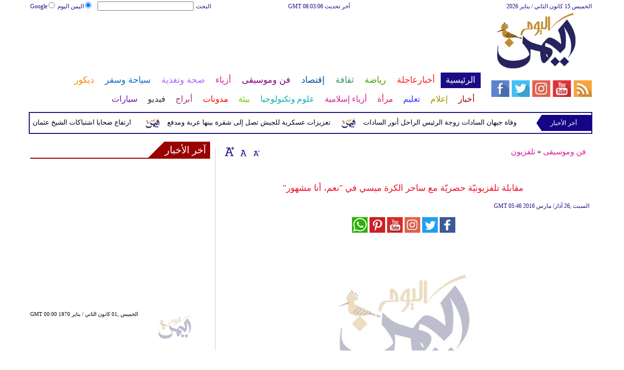

--- FILE ---
content_type: text/html; charset=UTF-8
request_url: https://www.alyementoday.com/112/%D9%85%D9%82%D8%A7%D8%A8%D9%84%D8%A9-%D8%AA%D9%84%D9%81%D8%B2%D9%8A%D9%88%D9%86%D9%8A%D9%91%D8%A9-%D8%AD%D8%B5%D8%B1%D9%8A%D9%91%D8%A9-%D9%85%D8%B9-%D8%B3%D8%A7%D8%AD%D8%B1-%D8%A7%D9%84%D9%83%D8%B1%D8%A9-%D9%85%D9%8A%D8%B3%D9%8A-%D9%81%D9%8A-%D9%86%D8%B9%D9%85%D8%8C-%D8%A3%D9%86%D8%A7
body_size: 29201
content:
<!DOCTYPE html>
<html xmlns="http://www.w3.org/1999/xhtml" xml:lang="ar-aa" lang="ar-aa">
<head><meta http-equiv="Content-Type" content="text/html; charset=utf-8">
<meta name="viewport" content="width=device-width, initial-scale=1, maximum-scale=1"/>

<script async src="//pagead2.googlesyndication.com/pagead/js/adsbygoogle.js"></script>
<script>
  (adsbygoogle = window.adsbygoogle || []).push({
    google_ad_client: "ca-pub-1982140617084086",
    enable_page_level_ads: true
  });
</script><link rel="amphtml" href="https://www.alyementoday.com/amp/112/مقابلة-تلفزيونيّة-حصريّة-مع-ساحر-الكرة-ميسي-في-نعم،-أنا">
<link  rel="canonical" href="https://www.alyementoday.com/112/مقابلة-تلفزيونيّة-حصريّة-مع-ساحر-الكرة-ميسي-في-نعم،-أنا"/>
<meta name="google-site-verification" content="0-fJ7SoOn3sN025-aZYKH65ofs0xR4WIk7xHi1gpTuE" />
<meta name="msvalidate.01" content="C3F41BF89336FB68FE0499CEFFFBAA49" />

 

<!--pinterest code start-->
<meta name="p:domain_verify" content="421fbd34afb3081b6825965c793a1568"/>
<!--pinterest code end-->

<meta name="viewport" content="width=device-width, initial-scale=1, maximum-scale=1"/>
<META NAME="ROBOTS" CONTENT="INDEX, FOLLOW">
<meta name="Googlebot-News" content="index, follow">

<title>مقابلة تلفزيونيّة حصريّة مع ساحر الكرة ميسي في "نعم، أنا - اليمن اليوم</title>

<meta name="keywords" content="الإعلامية منى الشرقاوي" />

<meta name="description" content="تنفرد قناة &quot;أم.بي.سي&quot; مصر بأول حوار مع ساحر الكرة النجم الأرجنتيني &quot;ميسي&quot; في برنامج &quot;نعم، أنا مشهور&quot;، والذي تقدمه الإعلامية منى الشرقاوي" />

<meta name="author" content="alyementoday" />
<meta name="DC.Title" content="alyementoday">
<meta name="DC.Creator" content="alyementoday">
<meta name="DC.Subject" content="alyementoday">
<meta name="DC.Description" content="تنفرد قناة أمبيسي مصر بأول حوار مع ساحر الكرة النجم الأرجنتيني ميسي في برنامج نعم، أنا مشهور، والذي تقدمه الإعلامية منى الشرقاوي" />
<meta name="DC.Publisher" content="Filmmatters">
<meta name="DC.Contributor" content="Filmmatters">

<meta name="news_keywords" content="الإعلامية منى الشرقاوي">
<link rel="alternate" href="https://www.alyementoday.com/112/مقابلة-تلفزيونيّة-حصريّة-مع-ساحر-الكرة-ميسي-في-نعم،-أنا" hreflang="ar" />



<meta name="twitter:widgets:theme" content="light">
<meta name="twitter:widgets:link-color" content="#55acee">
<meta name="twitter:widgets:border-color" content="#55acee">
<meta name="twitter:site" content="Alyementoday" />
<meta name="twitter:title" content="مقابلة تلفزيونيّة حصريّة مع ساحر الكرة ميسي في &quot;نعم، أنا مشهور&quot;" />
<meta name="twitter:description" content="تنفرد قناة أمبيسي مصر بأول حوار مع ساحر الكرة النجم الأرجنتيني ميسي في برنامج نعم، أنا مشهور، والذي تقدمه الإعلامية منى الشرقاوي" />
<meta name="twitter:image" content="https://stat.alyementoday.com/images/alyementoday-1024x576.png" />
<meta name="twitter:domain" content="https://www.alyementoday.com/" />

<script>
  (function(i,s,o,g,r,a,m){i['GoogleAnalyticsObject']=r;i[r]=i[r]||function(){
  (i[r].q=i[r].q||[]).push(arguments)},i[r].l=1*new Date();a=s.createElement(o),
  m=s.getElementsByTagName(o)[0];a.async=1;a.src=g;m.parentNode.insertBefore(a,m)
  })(window,document,'script','https://www.google-analytics.com/analytics.js','ga');

  ga('create', 'UA-76412947-1', 'auto');
  ga('send', 'pageview');

</script>
<!-- Start Alexa Certify Javascript -->
<script type="text/javascript">
_atrk_opts = { atrk_acct:"lZZ+j1a0CM002K", domain:"alyementoday.com",dynamic: true};
(function() { var as = document.createElement('script'); as.type = 'text/javascript'; as.async = true; as.src = "https://d31qbv1cthcecs.cloudfront.net/atrk.js"; var s = document.getElementsByTagName('script')[0];s.parentNode.insertBefore(as, s); })();
</script>
<noscript><img src="https://d5nxst8fruw4z.cloudfront.net/atrk.gif?account=lZZ+j1a0CM002K" style="display:none" height="1" width="1" alt="" /></noscript>
<!-- End Alexa Certify Javascript -->
<meta property="fb:pages" content="1549975065233999">


<script async src="//pagead2.googlesyndication.com/pagead/js/adsbygoogle.js"></script>
<script>
     (adsbygoogle = window.adsbygoogle || []).push({
          google_ad_client: "ca-pub-1982140617084086",
          enable_page_level_ads: true
     });
</script>

<script type="application/ld+json">
{
    "@context":"https:\/\/schema.org\/",
    "@type":"WebSite",
    "@id":"https:\/\/www.alyementoday.com\/#website",
    "headline":"Yemen Today | اليمن اليوم | اليمن الآن | أخبار اليمن اليوم ",
    "name":"Yemen Today",
    "description":"اليمن اليوم  الموقع الإخباري اليمني الأول ينقل كل ما هو جديد من أخبار محلية و أخبار دولية اليمن اليوم  أخر  أخبار اليمن، أخبار اليمن اليوم، آخر أخبار اليمن، الحكومة اليمنية، اخبار الحوثيين، عاجل اليمن، المشهد اليمنيyemen today  yemen breaking news  yemen latest news yemen now  yemen 247",
    "url":"https:\/\/www.alyementoday.com\/"}
</script>

<script type="application/ld+json">
{
  "@context" : "http://schema.org",
  "@type" : "Organization",
  "name" : "Alyementoday",
  "url" : "https://www.alyementoday.com/",
  "sameAs" : [
    "https://www.facebook.com/alyementoday1",
    "https://x.com/alyementoday",
    "https://www.youtube.com/user/Arabstodaytv",
    "https://www.alyementoday.com/rss"
  ]
}
</script>


<script type='application/ld+json'>{
    "@type": "SiteNavigationElement",
    "@context": "https://schema.org",
    "@graph": [
        {
            "@context": "https://schema.org",
            "@type": "SiteNavigationElement",
            "@id": "https://www.alyementoday.com/",
            "name": "الرئيسية",
            "url": "https://www.alyementoday.com/الرئيسية"
        },
        {
            "@context": "https://schema.org",
            "@type": "SiteNavigationElement",
            "@id": "https://www.alyementoday.com/",
            "name": "أخبار محلية وعربية وعالمية",
            "url": "https://www.alyementoday.com/314-أخبار-محلية-وعربية-وعالمية"
        },
        {
            "@context": "https://schema.org",
            "@type": "SiteNavigationElement",
            "@id": "https://www.alyementoday.com/",
            "name": "الحوارات الفنية",
            "url": "https://www.alyementoday.com/338-الحوارات-الفنية"
        },
        {
            "@context": "https://schema.org",
            "@type": "SiteNavigationElement",
            "@id": "https://www.alyementoday.com/",
            "name": "آخر الأخبار",
            "url": "https://www.alyementoday.com/36-في-الأخبار-أيضا"
        },
        {
            "@context": "https://schema.org",
            "@type": "SiteNavigationElement",
            "@id": "https://www.alyementoday.com/",
            "name": "أخبار الرياضة",
            "url": "https://www.alyementoday.com/417-أخبار-الرياضة"
        },
        {
            "@context": "https://schema.org",
            "@type": "SiteNavigationElement",
            "@id": "https://www.alyementoday.com/",
            "name": "فيديو اليمن اليوم",
            "url": "https://www.alyementoday.com/v-915-الرئيسية"
        },
        {
            "@context": "https://schema.org",
            "@type": "SiteNavigationElement",
            "@id": "https://www.alyementoday.com/",
            "name": "أخبار النجوم",
            "url": "https://www.alyementoday.com/103-نجوم"
        },
        {
            "@context": "https://schema.org",
            "@type": "SiteNavigationElement",
            "@id": "https://www.alyementoday.com/",
            "name": "حوارات وتقارير",
            "url": "https://www.alyementoday.com/603-حوارات-وتقارير"
        },
        {
            "@context": "https://schema.org",
            "@type": "SiteNavigationElement",
            "@id": "https://www.alyementoday.com/",
            "name": "أخبار الاقتصاد",
            "url": "https://www.alyementoday.com/504-أخبار-الأعمال"
        },
        {
            "@context": "https://schema.org",
            "@type": "SiteNavigationElement",
            "@id": "https://www.alyementoday.com/",
            "name": "عالم الموضة",
            "url": "https://www.alyementoday.com/121-عالم-الموضة"
        },
        {
            "@context": "https://schema.org",
            "@type": "SiteNavigationElement",
            "@id": "https://www.alyementoday.com/",
            "name": "صحة وتغذية الرئيسية ",
            "url": "https://www.alyementoday.com/487-أخبار-الصحة"
        },
        {
            "@context": "https://schema.org",
            "@type": "SiteNavigationElement",
            "@id": "https://www.alyementoday.com/",
            "name": "آراء وتحليلات",
            "url": "https://www.alyementoday.com/2013-09-13-14-42-41"
        },
        {
            "@context": "https://schema.org",
            "@type": "SiteNavigationElement",
            "@id": "https://www.alyementoday.com/",
            "name": "اخترنا لك",
            "url": "https://www.alyementoday.com/home/newspaper"
        },
        {
            "@context": "https://schema.org",
            "@type": "SiteNavigationElement",
            "@id": "https://www.alyementoday.com/",
            "name": "المواضيع الأكثر قراءة",
            "url": "https://www.alyementoday.com/home/threads"
        },
        {
            "@context": "https://schema.org",
            "@type": "SiteNavigationElement",
            "@id": "https://www.alyementoday.com/",
            "name": "الرئيسية سياحة وسفر",
            "url": "https://www.alyementoday.com/459-أخبار-السفر"
        },
        {
            "@context": "https://schema.org",
            "@type": "SiteNavigationElement",
            "@id": "https://www.alyementoday.com/",
            "name": "أخبار السيارات",
            "url": "https://www.alyementoday.com/724-أخبار-السيارات"
        },
        {
            "@context": "https://schema.org",
            "@type": "SiteNavigationElement",
            "@id": "https://www.alyementoday.com/",
            "name": "كاريكاتير",
            "url": "https://www.alyementoday.com/1572-كاريكاتير"
        },
        {
            "@context": "https://schema.org",
            "@type": "SiteNavigationElement",
            "@id": "https://www.alyementoday.com/",
            "name": "نساء في الأخبار",
            "url": "https://www.alyementoday.com/220-نساء-في-الأخبار"
        },
        {
            "@context": "https://schema.org",
            "@type": "SiteNavigationElement",
            "@id": "https://www.alyementoday.com/",
            "name": "ناس في الأخبار",
            "url": "https://www.alyementoday.com/335-ناس-في-الأخبار"
        },
        {
            "@context": "https://schema.org",
            "@type": "SiteNavigationElement",
            "@id": "https://www.alyementoday.com/",
            "name": "أخبارعاجلة",
            "url": "https://www.alyementoday.com/أخبارعاجلة"
        },
        {
            "@context": "https://schema.org",
            "@type": "SiteNavigationElement",
            "@id": "https://www.alyementoday.com/",
            "name": "أخبار عاجلة",
            "url": "https://www.alyementoday.com/1152-أخبار-عاجلة"
        },
        {
            "@context": "https://schema.org",
            "@type": "SiteNavigationElement",
            "@id": "https://www.alyementoday.com/",
            "name": "رياضة عاجل",
            "url": "https://www.alyementoday.com/1153-رياضة-عاجل"
        },
        {
            "@context": "https://schema.org",
            "@type": "SiteNavigationElement",
            "@id": "https://www.alyementoday.com/",
            "name": "اقتصاد عاجل",
            "url": "https://www.alyementoday.com/1154-اقتصاد-عاجل"
        },
        {
            "@context": "https://schema.org",
            "@type": "SiteNavigationElement",
            "@id": "https://www.alyementoday.com/",
            "name": "إعلام عاجل",
            "url": "https://www.alyementoday.com/1155-إعلام-عاجل"
        },
        {
            "@context": "https://schema.org",
            "@type": "SiteNavigationElement",
            "@id": "https://www.alyementoday.com/",
            "name": "فن عاجل",
            "url": "https://www.alyementoday.com/1156-فن-عاجل"
        },
        {
            "@context": "https://schema.org",
            "@type": "SiteNavigationElement",
            "@id": "https://www.alyementoday.com/",
            "name": "صحة عاجل",
            "url": "https://www.alyementoday.com/1157-صحة-عاجل"
        },
        {
            "@context": "https://schema.org",
            "@type": "SiteNavigationElement",
            "@id": "https://www.alyementoday.com/",
            "name": "نساء عاجل",
            "url": "https://www.alyementoday.com/1158-نساء-عاجل"
        },
        {
            "@context": "https://schema.org",
            "@type": "SiteNavigationElement",
            "@id": "https://www.alyementoday.com/",
            "name": "علوم عاجل",
            "url": "https://www.alyementoday.com/1159-علوم-وتكنولوجيا-عاجل"
        },
        {
            "@context": "https://schema.org",
            "@type": "SiteNavigationElement",
            "@id": "https://www.alyementoday.com/",
            "name": "بيئة عاجل",
            "url": "https://www.alyementoday.com/1160-بيئة-عاجل"
        },
        {
            "@context": "https://schema.org",
            "@type": "SiteNavigationElement",
            "@id": "https://www.alyementoday.com/",
            "name": "سياحة وسفر عاجل",
            "url": "https://www.alyementoday.com/1161-سياحة-وسفر-عاجل"
        },
        {
            "@context": "https://schema.org",
            "@type": "SiteNavigationElement",
            "@id": "https://www.alyementoday.com/",
            "name": "سيارات عاجل",
            "url": "https://www.alyementoday.com/1162-سيارات-عاجل"
        },
        {
            "@context": "https://schema.org",
            "@type": "SiteNavigationElement",
            "@id": "https://www.alyementoday.com/",
            "name": "رياضة",
            "url": "https://www.alyementoday.com/رياضة"
        },
        {
            "@context": "https://schema.org",
            "@type": "SiteNavigationElement",
            "@id": "https://www.alyementoday.com/",
            "name": "الأخبار الرياضية",
            "url": "https://www.alyementoday.com/316-الأخبار-الرياضية"
        },
        {
            "@context": "https://schema.org",
            "@type": "SiteNavigationElement",
            "@id": "https://www.alyementoday.com/",
            "name": "فيديو أخبار الرياضة",
            "url": "https://www.alyementoday.com/v-917-رياضة"
        },
        {
            "@context": "https://schema.org",
            "@type": "SiteNavigationElement",
            "@id": "https://www.alyementoday.com/",
            "name": "نجوم الملاعب",
            "url": "https://www.alyementoday.com/1172-نجوم-الملاعب"
        },
        {
            "@context": "https://schema.org",
            "@type": "SiteNavigationElement",
            "@id": "https://www.alyementoday.com/",
            "name": "رياضة أخبار الرياضة",
            "url": "https://www.alyementoday.com/1186-أخبار-الرياضة"
        },
        {
            "@context": "https://schema.org",
            "@type": "SiteNavigationElement",
            "@id": "https://www.alyementoday.com/",
            "name": "ملاعب عربية وعالمية",
            "url": "https://www.alyementoday.com/53-ملاعب-عربية-وعالمية"
        },
        {
            "@context": "https://schema.org",
            "@type": "SiteNavigationElement",
            "@id": "https://www.alyementoday.com/",
            "name": "بطولات",
            "url": "https://www.alyementoday.com/allchampions"
        },
        {
            "@context": "https://schema.org",
            "@type": "SiteNavigationElement",
            "@id": "https://www.alyementoday.com/",
            "name": "أخبار الأندية العربية",
            "url": "https://www.alyementoday.com/sports-football/club-activities"
        },
        {
            "@context": "https://schema.org",
            "@type": "SiteNavigationElement",
            "@id": "https://www.alyementoday.com/",
            "name": "أخبار الأندية الغربية",
            "url": "https://www.alyementoday.com/international-football/club-activities"
        },
        {
            "@context": "https://schema.org",
            "@type": "SiteNavigationElement",
            "@id": "https://www.alyementoday.com/",
            "name": "مقابلات",
            "url": "https://www.alyementoday.com/387-مقابلات"
        },
        {
            "@context": "https://schema.org",
            "@type": "SiteNavigationElement",
            "@id": "https://www.alyementoday.com/",
            "name": "رياضة عربية",
            "url": "https://www.alyementoday.com/55-رياضة-عربية"
        },
        {
            "@context": "https://schema.org",
            "@type": "SiteNavigationElement",
            "@id": "https://www.alyementoday.com/",
            "name": "رياضة عالمية",
            "url": "https://www.alyementoday.com/56-رياضة-عالمية"
        },
        {
            "@context": "https://schema.org",
            "@type": "SiteNavigationElement",
            "@id": "https://www.alyementoday.com/",
            "name": "موجب",
            "url": "https://www.alyementoday.com/59-موجب"
        },
        {
            "@context": "https://schema.org",
            "@type": "SiteNavigationElement",
            "@id": "https://www.alyementoday.com/",
            "name": "سالب",
            "url": "https://www.alyementoday.com/60-سالب"
        },
        {
            "@context": "https://schema.org",
            "@type": "SiteNavigationElement",
            "@id": "https://www.alyementoday.com/",
            "name": "مباريات ونتائج",
            "url": "https://www.alyementoday.com/sports/scoreboard"
        },
        {
            "@context": "https://schema.org",
            "@type": "SiteNavigationElement",
            "@id": "https://www.alyementoday.com/",
            "name": "كرة الطائرة",
            "url": "https://www.alyementoday.com/1173-كرة-الطائرة"
        },
        {
            "@context": "https://schema.org",
            "@type": "SiteNavigationElement",
            "@id": "https://www.alyementoday.com/",
            "name": "كرة اليد",
            "url": "https://www.alyementoday.com/1174-كرة-اليد"
        },
        {
            "@context": "https://schema.org",
            "@type": "SiteNavigationElement",
            "@id": "https://www.alyementoday.com/",
            "name": "كرة السلة",
            "url": "https://www.alyementoday.com/1175-كرة-السلة"
        },
        {
            "@context": "https://schema.org",
            "@type": "SiteNavigationElement",
            "@id": "https://www.alyementoday.com/",
            "name": "رمي",
            "url": "https://www.alyementoday.com/1176-رمي"
        },
        {
            "@context": "https://schema.org",
            "@type": "SiteNavigationElement",
            "@id": "https://www.alyementoday.com/",
            "name": "قفز",
            "url": "https://www.alyementoday.com/1177-قفز"
        },
        {
            "@context": "https://schema.org",
            "@type": "SiteNavigationElement",
            "@id": "https://www.alyementoday.com/",
            "name": "الجري",
            "url": "https://www.alyementoday.com/1178-الجري"
        },
        {
            "@context": "https://schema.org",
            "@type": "SiteNavigationElement",
            "@id": "https://www.alyementoday.com/",
            "name": "تنس",
            "url": "https://www.alyementoday.com/1179-تنس"
        },
        {
            "@context": "https://schema.org",
            "@type": "SiteNavigationElement",
            "@id": "https://www.alyementoday.com/",
            "name": "رياضة سيارات",
            "url": "https://www.alyementoday.com/1180-سيارات"
        },
        {
            "@context": "https://schema.org",
            "@type": "SiteNavigationElement",
            "@id": "https://www.alyementoday.com/",
            "name": "غولف",
            "url": "https://www.alyementoday.com/1181-غولف"
        },
        {
            "@context": "https://schema.org",
            "@type": "SiteNavigationElement",
            "@id": "https://www.alyementoday.com/",
            "name": "سباق الخيل",
            "url": "https://www.alyementoday.com/1182-سباق-الخيل"
        },
        {
            "@context": "https://schema.org",
            "@type": "SiteNavigationElement",
            "@id": "https://www.alyementoday.com/",
            "name": "مصارعة",
            "url": "https://www.alyementoday.com/1183-مصارعة"
        },
        {
            "@context": "https://schema.org",
            "@type": "SiteNavigationElement",
            "@id": "https://www.alyementoday.com/",
            "name": "جمباز",
            "url": "https://www.alyementoday.com/1184-جمباز"
        },
        {
            "@context": "https://schema.org",
            "@type": "SiteNavigationElement",
            "@id": "https://www.alyementoday.com/",
            "name": "أخبار المنتخبات",
            "url": "https://www.alyementoday.com/1188-أخبار-المنتخبات"
        },
        {
            "@context": "https://schema.org",
            "@type": "SiteNavigationElement",
            "@id": "https://www.alyementoday.com/",
            "name": "تحقيقات",
            "url": "https://www.alyementoday.com/61-تحقيقات"
        },
        {
            "@context": "https://schema.org",
            "@type": "SiteNavigationElement",
            "@id": "https://www.alyementoday.com/",
            "name": "مدونات رياضة ",
            "url": "https://www.alyementoday.com/b-917-رياضة"
        },
        {
            "@context": "https://schema.org",
            "@type": "SiteNavigationElement",
            "@id": "https://www.alyementoday.com/",
            "name": "أخبار المحترفين",
            "url": "https://www.alyementoday.com/1185-أخبار-المحترفين"
        },
        {
            "@context": "https://schema.org",
            "@type": "SiteNavigationElement",
            "@id": "https://www.alyementoday.com/",
            "name": "ثقافة",
            "url": "https://www.alyementoday.com/ثقافة"
        },
        {
            "@context": "https://schema.org",
            "@type": "SiteNavigationElement",
            "@id": "https://www.alyementoday.com/",
            "name": "عالم الثقافة والفنون",
            "url": "https://www.alyementoday.com/317-أخبار-ثقافة"
        },
        {
            "@context": "https://schema.org",
            "@type": "SiteNavigationElement",
            "@id": "https://www.alyementoday.com/",
            "name": "أخبار الثقافة والفنون",
            "url": "https://www.alyementoday.com/485-أخبار-ثقافة"
        },
        {
            "@context": "https://schema.org",
            "@type": "SiteNavigationElement",
            "@id": "https://www.alyementoday.com/",
            "name": "فيديو ثقافة وفن",
            "url": "https://www.alyementoday.com/v-918-ثقافة"
        },
        {
            "@context": "https://schema.org",
            "@type": "SiteNavigationElement",
            "@id": "https://www.alyementoday.com/",
            "name": "مهرجانات عربية",
            "url": "https://www.alyementoday.com/75-مهرجانات-عربية"
        },
        {
            "@context": "https://schema.org",
            "@type": "SiteNavigationElement",
            "@id": "https://www.alyementoday.com/",
            "name": "ثقافة أخبار الثقافة والفنون",
            "url": "https://www.alyementoday.com/248-أخبار-الثقافة-والفنون"
        },
        {
            "@context": "https://schema.org",
            "@type": "SiteNavigationElement",
            "@id": "https://www.alyementoday.com/",
            "name": "ثقافة حوارات وتقارير",
            "url": "https://www.alyementoday.com/495-حوارات-وتقارير"
        },
        {
            "@context": "https://schema.org",
            "@type": "SiteNavigationElement",
            "@id": "https://www.alyementoday.com/",
            "name": "عارض",
            "url": "https://www.alyementoday.com/67-معارض"
        },
        {
            "@context": "https://schema.org",
            "@type": "SiteNavigationElement",
            "@id": "https://www.alyementoday.com/",
            "name": "حداث ثقافية",
            "url": "https://www.alyementoday.com/69-أحداث-ثقافية"
        },
        {
            "@context": "https://schema.org",
            "@type": "SiteNavigationElement",
            "@id": "https://www.alyementoday.com/",
            "name": "في المكتبات",
            "url": "https://www.alyementoday.com/70-في-المكتبات"
        },
        {
            "@context": "https://schema.org",
            "@type": "SiteNavigationElement",
            "@id": "https://www.alyementoday.com/",
            "name": "قصص وروايات",
            "url": "https://www.alyementoday.com/68-قصص-وروايات"
        },
        {
            "@context": "https://schema.org",
            "@type": "SiteNavigationElement",
            "@id": "https://www.alyementoday.com/",
            "name": "أجنبي",
            "url": "https://www.alyementoday.com/290-أجنبي"
        },
        {
            "@context": "https://schema.org",
            "@type": "SiteNavigationElement",
            "@id": "https://www.alyementoday.com/",
            "name": "عربي",
            "url": "https://www.alyementoday.com/71-عربي"
        },
        {
            "@context": "https://schema.org",
            "@type": "SiteNavigationElement",
            "@id": "https://www.alyementoday.com/",
            "name": "أفلام عربية",
            "url": "https://www.alyementoday.com/357-أفلام-عربية"
        },
        {
            "@context": "https://schema.org",
            "@type": "SiteNavigationElement",
            "@id": "https://www.alyementoday.com/",
            "name": "مراجعة كتب",
            "url": "https://www.alyementoday.com/76-مراجعة-كتب"
        },
        {
            "@context": "https://schema.org",
            "@type": "SiteNavigationElement",
            "@id": "https://www.alyementoday.com/",
            "name": "رقص",
            "url": "https://www.alyementoday.com/79-رقص"
        },
        {
            "@context": "https://schema.org",
            "@type": "SiteNavigationElement",
            "@id": "https://www.alyementoday.com/",
            "name": "تمثيل",
            "url": "https://www.alyementoday.com/80-تمثيل"
        },
        {
            "@context": "https://schema.org",
            "@type": "SiteNavigationElement",
            "@id": "https://www.alyementoday.com/",
            "name": "كوميدي",
            "url": "https://www.alyementoday.com/78-كوميدي"
        },
        {
            "@context": "https://schema.org",
            "@type": "SiteNavigationElement",
            "@id": "https://www.alyementoday.com/",
            "name": "بأقلامهم",
            "url": "https://www.alyementoday.com/276-بأقلامهم"
        },
        {
            "@context": "https://schema.org",
            "@type": "SiteNavigationElement",
            "@id": "https://www.alyementoday.com/",
            "name": "مدونات ثقافة ",
            "url": "https://www.alyementoday.com/b-918-ثقافة"
        },
        {
            "@context": "https://schema.org",
            "@type": "SiteNavigationElement",
            "@id": "https://www.alyementoday.com/",
            "name": "إقتصاد",
            "url": "https://www.alyementoday.com/إقتصاد"
        },
        {
            "@context": "https://schema.org",
            "@type": "SiteNavigationElement",
            "@id": "https://www.alyementoday.com/",
            "name": "عالم الاقتصاد والمال",
            "url": "https://www.alyementoday.com/318-أخبار-الأعمال"
        },
        {
            "@context": "https://schema.org",
            "@type": "SiteNavigationElement",
            "@id": "https://www.alyementoday.com/",
            "name": "فيديو أخبار الاقتصاد",
            "url": "https://www.alyementoday.com/v-919-اقتصاد"
        },
        {
            "@context": "https://schema.org",
            "@type": "SiteNavigationElement",
            "@id": "https://www.alyementoday.com/",
            "name": "عقارات",
            "url": "https://www.alyementoday.com/91-عقارات"
        },
        {
            "@context": "https://schema.org",
            "@type": "SiteNavigationElement",
            "@id": "https://www.alyementoday.com/",
            "name": "اقتصاد دولي",
            "url": "https://www.alyementoday.com/84-اقتصاد-دولي"
        },
        {
            "@context": "https://schema.org",
            "@type": "SiteNavigationElement",
            "@id": "https://www.alyementoday.com/",
            "name": "اقتصاد عربي",
            "url": "https://www.alyementoday.com/83-اقتصاد-عربي"
        },
        {
            "@context": "https://schema.org",
            "@type": "SiteNavigationElement",
            "@id": "https://www.alyementoday.com/",
            "name": "إقتصاد حوارات وتقارير",
            "url": "https://www.alyementoday.com/394-حوارات-وتقارير"
        },
        {
            "@context": "https://schema.org",
            "@type": "SiteNavigationElement",
            "@id": "https://www.alyementoday.com/",
            "name": "تقارير خاصة",
            "url": "https://www.alyementoday.com/90-تقارير-خاصة"
        },
        {
            "@context": "https://schema.org",
            "@type": "SiteNavigationElement",
            "@id": "https://www.alyementoday.com/",
            "name": "نفط وبتروكيماويات",
            "url": "https://www.alyementoday.com/244-نفط-وبتروكيماويات"
        },
        {
            "@context": "https://schema.org",
            "@type": "SiteNavigationElement",
            "@id": "https://www.alyementoday.com/",
            "name": "مصارف",
            "url": "https://www.alyementoday.com/243-مصارف"
        },
        {
            "@context": "https://schema.org",
            "@type": "SiteNavigationElement",
            "@id": "https://www.alyementoday.com/",
            "name": "قضايا ساخنة",
            "url": "https://www.alyementoday.com/92-قضايا-ساخنة"
        },
        {
            "@context": "https://schema.org",
            "@type": "SiteNavigationElement",
            "@id": "https://www.alyementoday.com/",
            "name": "أسواق مالية",
            "url": "https://www.alyementoday.com/87-أسواق-مالية"
        },
        {
            "@context": "https://schema.org",
            "@type": "SiteNavigationElement",
            "@id": "https://www.alyementoday.com/",
            "name": "أخبار الشركات",
            "url": "https://www.alyementoday.com/86-أخبار-الشركات"
        },
        {
            "@context": "https://schema.org",
            "@type": "SiteNavigationElement",
            "@id": "https://www.alyementoday.com/",
            "name": "إقتصاد مدونات",
            "url": "https://www.alyementoday.com/b-919-اقتصاد"
        },
        {
            "@context": "https://schema.org",
            "@type": "SiteNavigationElement",
            "@id": "https://www.alyementoday.com/",
            "name": "فن وموسيقى",
            "url": "https://www.alyementoday.com/فن وموسيقى"
        },
        {
            "@context": "https://schema.org",
            "@type": "SiteNavigationElement",
            "@id": "https://www.alyementoday.com/",
            "name": "القضايا والأحداث الفنية",
            "url": "https://www.alyementoday.com/319-الأخبار-الترفيهية"
        },
        {
            "@context": "https://schema.org",
            "@type": "SiteNavigationElement",
            "@id": "https://www.alyementoday.com/",
            "name": "فيديو فن وموسيقى",
            "url": "https://www.alyementoday.com/v-920-فن-وموسيقى"
        },
        {
            "@context": "https://schema.org",
            "@type": "SiteNavigationElement",
            "@id": "https://www.alyementoday.com/",
            "name": "أخبار فنية",
            "url": "https://www.alyementoday.com/274-أخبار-فنية"
        },
        {
            "@context": "https://schema.org",
            "@type": "SiteNavigationElement",
            "@id": "https://www.alyementoday.com/",
            "name": "سينما عربية",
            "url": "https://www.alyementoday.com/275-Cinema"
        },
        {
            "@context": "https://schema.org",
            "@type": "SiteNavigationElement",
            "@id": "https://www.alyementoday.com/",
            "name": "حفلات ومهرجانات",
            "url": "https://www.alyementoday.com/101-Concert-Festivals"
        },
        {
            "@context": "https://schema.org",
            "@type": "SiteNavigationElement",
            "@id": "https://www.alyementoday.com/",
            "name": "موسيقى عربية",
            "url": "https://www.alyementoday.com/99-Arab-Music"
        },
        {
            "@context": "https://schema.org",
            "@type": "SiteNavigationElement",
            "@id": "https://www.alyementoday.com/",
            "name": "حوارات و تقارير",
            "url": "https://www.alyementoday.com/391-حوارات-و-تقارير"
        },
        {
            "@context": "https://schema.org",
            "@type": "SiteNavigationElement",
            "@id": "https://www.alyementoday.com/",
            "name": "تلفزيون",
            "url": "https://www.alyementoday.com/112-تلفزيون"
        },
        {
            "@context": "https://schema.org",
            "@type": "SiteNavigationElement",
            "@id": "https://www.alyementoday.com/",
            "name": "مواهب واعدة",
            "url": "https://www.alyementoday.com/114-Tallent"
        },
        {
            "@context": "https://schema.org",
            "@type": "SiteNavigationElement",
            "@id": "https://www.alyementoday.com/",
            "name": "أسرار النجوم",
            "url": "https://www.alyementoday.com/96-أسرار-النجوم"
        },
        {
            "@context": "https://schema.org",
            "@type": "SiteNavigationElement",
            "@id": "https://www.alyementoday.com/",
            "name": "مدونات فن وموسيقى ",
            "url": "https://www.alyementoday.com/b-920-فن-وموسيقى"
        },
        {
            "@context": "https://schema.org",
            "@type": "SiteNavigationElement",
            "@id": "https://www.alyementoday.com/",
            "name": "أزياء",
            "url": "https://www.alyementoday.com/أزياء"
        },
        {
            "@context": "https://schema.org",
            "@type": "SiteNavigationElement",
            "@id": "https://www.alyementoday.com/",
            "name": "آخر أخبار عالم الأزياء",
            "url": "https://www.alyementoday.com/320-الأزياء-الأخبار"
        },
        {
            "@context": "https://schema.org",
            "@type": "SiteNavigationElement",
            "@id": "https://www.alyementoday.com/",
            "name": "آخر صيحات الموضة",
            "url": "https://www.alyementoday.com/461-الأزياء-الأخبار"
        },
        {
            "@context": "https://schema.org",
            "@type": "SiteNavigationElement",
            "@id": "https://www.alyementoday.com/",
            "name": "فيديو أخبار الموضة",
            "url": "https://www.alyementoday.com/v-921-ستايل"
        },
        {
            "@context": "https://schema.org",
            "@type": "SiteNavigationElement",
            "@id": "https://www.alyementoday.com/",
            "name": "للرجال فقط",
            "url": "https://www.alyementoday.com/141-للرجال-فقط"
        },
        {
            "@context": "https://schema.org",
            "@type": "SiteNavigationElement",
            "@id": "https://www.alyementoday.com/",
            "name": "مُثير",
            "url": "https://www.alyementoday.com/142-مُثير"
        },
        {
            "@context": "https://schema.org",
            "@type": "SiteNavigationElement",
            "@id": "https://www.alyementoday.com/",
            "name": "مناسبات",
            "url": "https://www.alyementoday.com/133-مناسبات"
        },
        {
            "@context": "https://schema.org",
            "@type": "SiteNavigationElement",
            "@id": "https://www.alyementoday.com/",
            "name": "إتيكيت",
            "url": "https://www.alyementoday.com/373-إتيكيت"
        },
        {
            "@context": "https://schema.org",
            "@type": "SiteNavigationElement",
            "@id": "https://www.alyementoday.com/",
            "name": "آخر موضة",
            "url": "https://www.alyementoday.com/131-آخر-موضة"
        },
        {
            "@context": "https://schema.org",
            "@type": "SiteNavigationElement",
            "@id": "https://www.alyementoday.com/",
            "name": "جديد المحلات",
            "url": "https://www.alyementoday.com/135-جديد-المحلات"
        },
        {
            "@context": "https://schema.org",
            "@type": "SiteNavigationElement",
            "@id": "https://www.alyementoday.com/",
            "name": "مجوهرات",
            "url": "https://www.alyementoday.com/134-مجوهرات"
        },
        {
            "@context": "https://schema.org",
            "@type": "SiteNavigationElement",
            "@id": "https://www.alyementoday.com/",
            "name": "عطور",
            "url": "https://www.alyementoday.com/146-عطور"
        },
        {
            "@context": "https://schema.org",
            "@type": "SiteNavigationElement",
            "@id": "https://www.alyementoday.com/",
            "name": "العناية بالشعر",
            "url": "https://www.alyementoday.com/145-العناية-بالشعر"
        },
        {
            "@context": "https://schema.org",
            "@type": "SiteNavigationElement",
            "@id": "https://www.alyementoday.com/",
            "name": "ماكياج ومستحضرات",
            "url": "https://www.alyementoday.com/144-ماكياج-ومستحضرات"
        },
        {
            "@context": "https://schema.org",
            "@type": "SiteNavigationElement",
            "@id": "https://www.alyementoday.com/",
            "name": "أخر عروض الأزياء",
            "url": "https://www.alyementoday.com/fashion-show"
        },
        {
            "@context": "https://schema.org",
            "@type": "SiteNavigationElement",
            "@id": "https://www.alyementoday.com/",
            "name": "حوارات وتقاريرأزياء  ",
            "url": "https://www.alyementoday.com/612-حوارات-وتقارير"
        },
        {
            "@context": "https://schema.org",
            "@type": "SiteNavigationElement",
            "@id": "https://www.alyementoday.com/",
            "name": "أزياء مدونات",
            "url": "https://www.alyementoday.com/b-921-ستايل"
        },
        {
            "@context": "https://schema.org",
            "@type": "SiteNavigationElement",
            "@id": "https://www.alyementoday.com/",
            "name": "صحة وتغذية",
            "url": "https://www.alyementoday.com/صحة وتغذية"
        },
        {
            "@context": "https://schema.org",
            "@type": "SiteNavigationElement",
            "@id": "https://www.alyementoday.com/",
            "name": "آخر الأخبار الطبية",
            "url": "https://www.alyementoday.com/321-أخبار-الصحة"
        },
        {
            "@context": "https://schema.org",
            "@type": "SiteNavigationElement",
            "@id": "https://www.alyementoday.com/",
            "name": "صحة وتغذية حوارات وتقارير",
            "url": "https://www.alyementoday.com/390-حوارات-وتقارير"
        },
        {
            "@context": "https://schema.org",
            "@type": "SiteNavigationElement",
            "@id": "https://www.alyementoday.com/",
            "name": "اسأل طبيبك",
            "url": "https://www.alyementoday.com/drmore"
        },
        {
            "@context": "https://schema.org",
            "@type": "SiteNavigationElement",
            "@id": "https://www.alyementoday.com/",
            "name": "فيديو صحة وتغذية",
            "url": "https://www.alyementoday.com/v-922-صحة"
        },
        {
            "@context": "https://schema.org",
            "@type": "SiteNavigationElement",
            "@id": "https://www.alyementoday.com/",
            "name": "طبخ",
            "url": "https://www.alyementoday.com/336-طبخ"
        },
        {
            "@context": "https://schema.org",
            "@type": "SiteNavigationElement",
            "@id": "https://www.alyementoday.com/",
            "name": "آخر الاخبار",
            "url": "https://www.alyementoday.com/337-آخر-الاخبار"
        },
        {
            "@context": "https://schema.org",
            "@type": "SiteNavigationElement",
            "@id": "https://www.alyementoday.com/",
            "name": "صحة جنسية",
            "url": "https://www.alyementoday.com/1549-صحة-جنسية"
        },
        {
            "@context": "https://schema.org",
            "@type": "SiteNavigationElement",
            "@id": "https://www.alyementoday.com/",
            "name": "فوائد",
            "url": "https://www.alyementoday.com/420-طب-بديل"
        },
        {
            "@context": "https://schema.org",
            "@type": "SiteNavigationElement",
            "@id": "https://www.alyementoday.com/",
            "name": "صحة وتغذية مدونات",
            "url": "https://www.alyementoday.com/b-922-صحة"
        },
        {
            "@context": "https://schema.org",
            "@type": "SiteNavigationElement",
            "@id": "https://www.alyementoday.com/",
            "name": "حلويات",
            "url": "https://www.alyementoday.com/11071-حلويات"
        },
        {
            "@context": "https://schema.org",
            "@type": "SiteNavigationElement",
            "@id": "https://www.alyementoday.com/",
            "name": "سياحة وسفر",
            "url": "https://www.alyementoday.com/سياحة وسفر"
        },
        {
            "@context": "https://schema.org",
            "@type": "SiteNavigationElement",
            "@id": "https://www.alyementoday.com/",
            "name": "سياحة وسفر التحقيقات السياحية",
            "url": "https://www.alyementoday.com/322-أخبار-السفر"
        },
        {
            "@context": "https://schema.org",
            "@type": "SiteNavigationElement",
            "@id": "https://www.alyementoday.com/",
            "name": "فيديو سياحة وسفر",
            "url": "https://www.alyementoday.com/v-923-سياحة-وسفر"
        },
        {
            "@context": "https://schema.org",
            "@type": "SiteNavigationElement",
            "@id": "https://www.alyementoday.com/",
            "name": "رحلات شهر العسل",
            "url": "https://www.alyementoday.com/11070-رحلات-شهر-العسل"
        },
        {
            "@context": "https://schema.org",
            "@type": "SiteNavigationElement",
            "@id": "https://www.alyementoday.com/",
            "name": "حوارات وتقارير سياحة وسفر ",
            "url": "https://www.alyementoday.com/1031-حوارات-وتقارير"
        },
        {
            "@context": "https://schema.org",
            "@type": "SiteNavigationElement",
            "@id": "https://www.alyementoday.com/",
            "name": "آخر الأخبار سياحة وسفر ",
            "url": "https://www.alyementoday.com/286-آخر-الأخبار"
        },
        {
            "@context": "https://schema.org",
            "@type": "SiteNavigationElement",
            "@id": "https://www.alyementoday.com/",
            "name": "منتجعات صحية",
            "url": "https://www.alyementoday.com/166-منتجعات-صحية"
        },
        {
            "@context": "https://schema.org",
            "@type": "SiteNavigationElement",
            "@id": "https://www.alyementoday.com/",
            "name": "مغامرة",
            "url": "https://www.alyementoday.com/165-مغامرة"
        },
        {
            "@context": "https://schema.org",
            "@type": "SiteNavigationElement",
            "@id": "https://www.alyementoday.com/",
            "name": "شمس و بحر",
            "url": "https://www.alyementoday.com/164-شمس-و-بحر"
        },
        {
            "@context": "https://schema.org",
            "@type": "SiteNavigationElement",
            "@id": "https://www.alyementoday.com/",
            "name": "تزلج",
            "url": "https://www.alyementoday.com/163-تزلج"
        },
        {
            "@context": "https://schema.org",
            "@type": "SiteNavigationElement",
            "@id": "https://www.alyementoday.com/",
            "name": "أشهر المطاعم",
            "url": "https://www.alyementoday.com/168-أشهر-المطاعم"
        },
        {
            "@context": "https://schema.org",
            "@type": "SiteNavigationElement",
            "@id": "https://www.alyementoday.com/",
            "name": "أفخم الفنادق",
            "url": "https://www.alyementoday.com/167-أفخم-الفنادق"
        },
        {
            "@context": "https://schema.org",
            "@type": "SiteNavigationElement",
            "@id": "https://www.alyementoday.com/",
            "name": "مدونات سياحة وسفر ",
            "url": "https://www.alyementoday.com/b-923-سياحة-وسفر"
        },
        {
            "@context": "https://schema.org",
            "@type": "SiteNavigationElement",
            "@id": "https://www.alyementoday.com/",
            "name": "ديكور",
            "url": "https://www.alyementoday.com/ديكور"
        },
        {
            "@context": "https://schema.org",
            "@type": "SiteNavigationElement",
            "@id": "https://www.alyementoday.com/",
            "name": "أخبار الديكور",
            "url": "https://www.alyementoday.com/323-الديكور-الأخبار"
        },
        {
            "@context": "https://schema.org",
            "@type": "SiteNavigationElement",
            "@id": "https://www.alyementoday.com/",
            "name": "جديد عالم الديكور",
            "url": "https://www.alyementoday.com/458-الديكور-الأخبار"
        },
        {
            "@context": "https://schema.org",
            "@type": "SiteNavigationElement",
            "@id": "https://www.alyementoday.com/",
            "name": "داخلي",
            "url": "https://www.alyementoday.com/171-خارجي"
        },
        {
            "@context": "https://schema.org",
            "@type": "SiteNavigationElement",
            "@id": "https://www.alyementoday.com/",
            "name": "خارجي",
            "url": "https://www.alyementoday.com/172-داخلي"
        },
        {
            "@context": "https://schema.org",
            "@type": "SiteNavigationElement",
            "@id": "https://www.alyementoday.com/",
            "name": "Your Photos",
            "url": "https://www.alyementoday.com/170-Your-Photos"
        },
        {
            "@context": "https://schema.org",
            "@type": "SiteNavigationElement",
            "@id": "https://www.alyementoday.com/",
            "name": "Feng Shui",
            "url": "https://www.alyementoday.com/293-Feng-Shui"
        },
        {
            "@context": "https://schema.org",
            "@type": "SiteNavigationElement",
            "@id": "https://www.alyementoday.com/",
            "name": "منزل",
            "url": "https://www.alyementoday.com/175-منزل"
        },
        {
            "@context": "https://schema.org",
            "@type": "SiteNavigationElement",
            "@id": "https://www.alyementoday.com/",
            "name": "ديكور مقابلات",
            "url": "https://www.alyementoday.com/1030-مقابلات"
        },
        {
            "@context": "https://schema.org",
            "@type": "SiteNavigationElement",
            "@id": "https://www.alyementoday.com/",
            "name": "ديكور مدونات",
            "url": "https://www.alyementoday.com/b-924-ديكور"
        },
        {
            "@context": "https://schema.org",
            "@type": "SiteNavigationElement",
            "@id": "https://www.alyementoday.com/",
            "name": "أخبار",
            "url": "https://www.alyementoday.com/أخبار"
        },
        {
            "@context": "https://schema.org",
            "@type": "SiteNavigationElement",
            "@id": "https://www.alyementoday.com/",
            "name": "أخر الأخبار العربية و العالمية",
            "url": "https://www.alyementoday.com/326-منزل-أخبار"
        },
        {
            "@context": "https://schema.org",
            "@type": "SiteNavigationElement",
            "@id": "https://www.alyementoday.com/",
            "name": "أخبار السياسة والسياسيين",
            "url": "https://www.alyementoday.com/451-عناوين-الأخبار"
        },
        {
            "@context": "https://schema.org",
            "@type": "SiteNavigationElement",
            "@id": "https://www.alyementoday.com/",
            "name": "فيديو اليمن اليوم أخبار  ",
            "url": "https://www.alyementoday.com/v-916-أخبار"
        },
        {
            "@context": "https://schema.org",
            "@type": "SiteNavigationElement",
            "@id": "https://www.alyementoday.com/",
            "name": "أخبار عربية",
            "url": "https://www.alyementoday.com/39-أخبار-عربية"
        },
        {
            "@context": "https://schema.org",
            "@type": "SiteNavigationElement",
            "@id": "https://www.alyementoday.com/",
            "name": "عناوين الأخبار",
            "url": "https://www.alyementoday.com/37-عناوين-الأخبار"
        },
        {
            "@context": "https://schema.org",
            "@type": "SiteNavigationElement",
            "@id": "https://www.alyementoday.com/",
            "name": "أخبار محلية",
            "url": "https://www.alyementoday.com/أخبار-المدن"
        },
        {
            "@context": "https://schema.org",
            "@type": "SiteNavigationElement",
            "@id": "https://www.alyementoday.com/",
            "name": "أخبار عالمية",
            "url": "https://www.alyementoday.com/42-أخبار-عالمية"
        },
        {
            "@context": "https://schema.org",
            "@type": "SiteNavigationElement",
            "@id": "https://www.alyementoday.com/",
            "name": "قضايا ساخنة أخبار ",
            "url": "https://www.alyementoday.com/41-قضايا-ساخنة"
        },
        {
            "@context": "https://schema.org",
            "@type": "SiteNavigationElement",
            "@id": "https://www.alyementoday.com/",
            "name": "أخبار تحقيقات",
            "url": "https://www.alyementoday.com/43-تحقيقات"
        },
        {
            "@context": "https://schema.org",
            "@type": "SiteNavigationElement",
            "@id": "https://www.alyementoday.com/",
            "name": "حدث",
            "url": "https://www.alyementoday.com/255-حدث"
        },
        {
            "@context": "https://schema.org",
            "@type": "SiteNavigationElement",
            "@id": "https://www.alyementoday.com/",
            "name": "في الأضواء",
            "url": "https://www.alyementoday.com/47-في-الأضواء"
        },
        {
            "@context": "https://schema.org",
            "@type": "SiteNavigationElement",
            "@id": "https://www.alyementoday.com/",
            "name": "في الظل",
            "url": "https://www.alyementoday.com/48-في-الظل"
        },
        {
            "@context": "https://schema.org",
            "@type": "SiteNavigationElement",
            "@id": "https://www.alyementoday.com/",
            "name": "أخبار مدونات",
            "url": "https://www.alyementoday.com/b-916-أخبار"
        },
        {
            "@context": "https://schema.org",
            "@type": "SiteNavigationElement",
            "@id": "https://www.alyementoday.com/",
            "name": "إعلام",
            "url": "https://www.alyementoday.com/إعلام"
        },
        {
            "@context": "https://schema.org",
            "@type": "SiteNavigationElement",
            "@id": "https://www.alyementoday.com/",
            "name": "عالم الإعلام",
            "url": "https://www.alyementoday.com/327-وسائل-الإعلام-أخبار"
        },
        {
            "@context": "https://schema.org",
            "@type": "SiteNavigationElement",
            "@id": "https://www.alyementoday.com/",
            "name": "الإعلام وروّاده",
            "url": "https://www.alyementoday.com/446-عناوين-وسائل-الاعلام"
        },
        {
            "@context": "https://schema.org",
            "@type": "SiteNavigationElement",
            "@id": "https://www.alyementoday.com/",
            "name": "فيديو العرب اليوم",
            "url": "https://www.alyementoday.com/v-927-إعلام"
        },
        {
            "@context": "https://schema.org",
            "@type": "SiteNavigationElement",
            "@id": "https://www.alyementoday.com/",
            "name": "إعلام حوارات و تقارير",
            "url": "https://www.alyementoday.com/393-حوارات-و-تقارير"
        },
        {
            "@context": "https://schema.org",
            "@type": "SiteNavigationElement",
            "@id": "https://www.alyementoday.com/",
            "name": "إعلام آخر الأخبار",
            "url": "https://www.alyementoday.com/196-آخر-الأخبار"
        },
        {
            "@context": "https://schema.org",
            "@type": "SiteNavigationElement",
            "@id": "https://www.alyementoday.com/",
            "name": "خبرة عمر",
            "url": "https://www.alyementoday.com/198-خبرة-عمر"
        },
        {
            "@context": "https://schema.org",
            "@type": "SiteNavigationElement",
            "@id": "https://www.alyementoday.com/",
            "name": "فضائيات",
            "url": "https://www.alyementoday.com/203-فضائيات"
        },
        {
            "@context": "https://schema.org",
            "@type": "SiteNavigationElement",
            "@id": "https://www.alyementoday.com/",
            "name": "صحافة",
            "url": "https://www.alyementoday.com/199-صحافة"
        },
        {
            "@context": "https://schema.org",
            "@type": "SiteNavigationElement",
            "@id": "https://www.alyementoday.com/",
            "name": "إعلام مدونات",
            "url": "https://www.alyementoday.com/b-927-إعلام"
        },
        {
            "@context": "https://schema.org",
            "@type": "SiteNavigationElement",
            "@id": "https://www.alyementoday.com/",
            "name": "إعلام تلفزيون",
            "url": "https://www.alyementoday.com/200-تلفزيون"
        },
        {
            "@context": "https://schema.org",
            "@type": "SiteNavigationElement",
            "@id": "https://www.alyementoday.com/",
            "name": "راديو",
            "url": "https://www.alyementoday.com/500-راديو"
        },
        {
            "@context": "https://schema.org",
            "@type": "SiteNavigationElement",
            "@id": "https://www.alyementoday.com/",
            "name": "انترنت",
            "url": "https://www.alyementoday.com/202-انترنت"
        },
        {
            "@context": "https://schema.org",
            "@type": "SiteNavigationElement",
            "@id": "https://www.alyementoday.com/",
            "name": "تعليم",
            "url": "https://www.alyementoday.com/تعليم"
        },
        {
            "@context": "https://schema.org",
            "@type": "SiteNavigationElement",
            "@id": "https://www.alyementoday.com/",
            "name": "تحقيقات وأخبار ",
            "url": "https://www.alyementoday.com/328-أخبار-التعليم"
        },
        {
            "@context": "https://schema.org",
            "@type": "SiteNavigationElement",
            "@id": "https://www.alyementoday.com/",
            "name": "أخبار التعليم",
            "url": "https://www.alyementoday.com/498-عناوين-الصحف-التعليم"
        },
        {
            "@context": "https://schema.org",
            "@type": "SiteNavigationElement",
            "@id": "https://www.alyementoday.com/",
            "name": " فيديو أخبار التعليم",
            "url": "https://www.alyementoday.com/v-928-تعليم"
        },
        {
            "@context": "https://schema.org",
            "@type": "SiteNavigationElement",
            "@id": "https://www.alyementoday.com/",
            "name": "تقارير وملفات",
            "url": "https://www.alyementoday.com/208-تقارير-وملفات"
        },
        {
            "@context": "https://schema.org",
            "@type": "SiteNavigationElement",
            "@id": "https://www.alyementoday.com/",
            "name": "دراسات عليا",
            "url": "https://www.alyementoday.com/209-التعليم-الإلكتروني"
        },
        {
            "@context": "https://schema.org",
            "@type": "SiteNavigationElement",
            "@id": "https://www.alyementoday.com/",
            "name": "التعليم الإلكتروني",
            "url": "https://www.alyementoday.com/210-دراسات-عليا"
        },
        {
            "@context": "https://schema.org",
            "@type": "SiteNavigationElement",
            "@id": "https://www.alyementoday.com/",
            "name": "كتب ومراجع وأبحاث",
            "url": "https://www.alyementoday.com/207-كتب-ومراجع-وأبحاث"
        },
        {
            "@context": "https://schema.org",
            "@type": "SiteNavigationElement",
            "@id": "https://www.alyementoday.com/",
            "name": "جامعات عالمية",
            "url": "https://www.alyementoday.com/212-جامعات-عالمية"
        },
        {
            "@context": "https://schema.org",
            "@type": "SiteNavigationElement",
            "@id": "https://www.alyementoday.com/",
            "name": "جامعات عربية",
            "url": "https://www.alyementoday.com/211-جامعات-عربية"
        },
        {
            "@context": "https://schema.org",
            "@type": "SiteNavigationElement",
            "@id": "https://www.alyementoday.com/",
            "name": "حوارات و تقارير تعليم ",
            "url": "https://www.alyementoday.com/460-حوارات-و-تقارير"
        },
        {
            "@context": "https://schema.org",
            "@type": "SiteNavigationElement",
            "@id": "https://www.alyementoday.com/",
            "name": "سؤال وجواب",
            "url": "https://www.alyementoday.com/215-سؤال-وجواب"
        },
        {
            "@context": "https://schema.org",
            "@type": "SiteNavigationElement",
            "@id": "https://www.alyementoday.com/",
            "name": "تعليم مدونات",
            "url": "https://www.alyementoday.com/b-928-تعليم"
        },
        {
            "@context": "https://schema.org",
            "@type": "SiteNavigationElement",
            "@id": "https://www.alyementoday.com/",
            "name": "مرأة",
            "url": "https://www.alyementoday.com/مرأة"
        },
        {
            "@context": "https://schema.org",
            "@type": "SiteNavigationElement",
            "@id": "https://www.alyementoday.com/",
            "name": "آخر أخبار المرأة",
            "url": "https://www.alyementoday.com/329-نساء-الأخبار"
        },
        {
            "@context": "https://schema.org",
            "@type": "SiteNavigationElement",
            "@id": "https://www.alyementoday.com/",
            "name": "أخبار النساء",
            "url": "https://www.alyementoday.com/445-نساء-عناوين-الصحف"
        },
        {
            "@context": "https://schema.org",
            "@type": "SiteNavigationElement",
            "@id": "https://www.alyementoday.com/",
            "name": "فيديو أخبار المرأة",
            "url": "https://www.alyementoday.com/v-929-نساء"
        },
        {
            "@context": "https://schema.org",
            "@type": "SiteNavigationElement",
            "@id": "https://www.alyementoday.com/",
            "name": "أخبار المرأة",
            "url": "https://www.alyementoday.com/218-أخبار-المرأة"
        },
        {
            "@context": "https://schema.org",
            "@type": "SiteNavigationElement",
            "@id": "https://www.alyementoday.com/",
            "name": "الأم والطفل",
            "url": "https://www.alyementoday.com/223-الأم-والطفل"
        },
        {
            "@context": "https://schema.org",
            "@type": "SiteNavigationElement",
            "@id": "https://www.alyementoday.com/",
            "name": "فنجان قهوة",
            "url": "https://www.alyementoday.com/222-فنجان-قهوة"
        },
        {
            "@context": "https://schema.org",
            "@type": "SiteNavigationElement",
            "@id": "https://www.alyementoday.com/",
            "name": "نصائح",
            "url": "https://www.alyementoday.com/224-نصائح"
        },
        {
            "@context": "https://schema.org",
            "@type": "SiteNavigationElement",
            "@id": "https://www.alyementoday.com/",
            "name": "مرأة تحقيقات",
            "url": "https://www.alyementoday.com/219-تحقيقات"
        },
        {
            "@context": "https://schema.org",
            "@type": "SiteNavigationElement",
            "@id": "https://www.alyementoday.com/",
            "name": "جمال",
            "url": "https://www.alyementoday.com/226-جمال"
        },
        {
            "@context": "https://schema.org",
            "@type": "SiteNavigationElement",
            "@id": "https://www.alyementoday.com/",
            "name": "مرأة حوارات و تقارير",
            "url": "https://www.alyementoday.com/389-حوارات-و-تقارير"
        },
        {
            "@context": "https://schema.org",
            "@type": "SiteNavigationElement",
            "@id": "https://www.alyementoday.com/",
            "name": "مرأة مدونات",
            "url": "https://www.alyementoday.com/b-929-نساء"
        },
        {
            "@context": "https://schema.org",
            "@type": "SiteNavigationElement",
            "@id": "https://www.alyementoday.com/",
            "name": "أزياء إسلامية",
            "url": "https://www.alyementoday.com/islamic-fashion"
        },
        {
            "@context": "https://schema.org",
            "@type": "SiteNavigationElement",
            "@id": "https://www.alyementoday.com/",
            "name": "علوم وتكنولوجيا",
            "url": "https://www.alyementoday.com/علوم وتكنولوجيا"
        },
        {
            "@context": "https://schema.org",
            "@type": "SiteNavigationElement",
            "@id": "https://www.alyementoday.com/",
            "name": "إختراعات علوم وتكنولوجيا",
            "url": "https://www.alyementoday.com/227-أخبار-العلوم"
        },
        {
            "@context": "https://schema.org",
            "@type": "SiteNavigationElement",
            "@id": "https://www.alyementoday.com/",
            "name": "عالم العلوم والتكنولوجيا",
            "url": "https://www.alyementoday.com/501-عالم-العلوم-والتكنولوجيا"
        },
        {
            "@context": "https://schema.org",
            "@type": "SiteNavigationElement",
            "@id": "https://www.alyementoday.com/",
            "name": "فيديو علوم وتكنولوجيا",
            "url": "https://www.alyementoday.com/v-930-علوم-وتكنولوجيا"
        },
        {
            "@context": "https://schema.org",
            "@type": "SiteNavigationElement",
            "@id": "https://www.alyementoday.com/",
            "name": "علوم وتكنولوجيا تقارير وملفات",
            "url": "https://www.alyementoday.com/229-تقارير-وملفات"
        },
        {
            "@context": "https://schema.org",
            "@type": "SiteNavigationElement",
            "@id": "https://www.alyementoday.com/",
            "name": "أخبار التكنولوجيا",
            "url": "https://www.alyementoday.com/230-أخبار-التكنولوجيا"
        },
        {
            "@context": "https://schema.org",
            "@type": "SiteNavigationElement",
            "@id": "https://www.alyementoday.com/",
            "name": "علوم وتكنولوجيا حوارات وتقارير",
            "url": "https://www.alyementoday.com/1032-حوارات-وتقارير"
        },
        {
            "@context": "https://schema.org",
            "@type": "SiteNavigationElement",
            "@id": "https://www.alyementoday.com/",
            "name": "علوم وتكنولوجيا مدونات",
            "url": "https://www.alyementoday.com/b-930-علوم-وتكنولوجيا"
        },
        {
            "@context": "https://schema.org",
            "@type": "SiteNavigationElement",
            "@id": "https://www.alyementoday.com/",
            "name": "ألعاب",
            "url": "https://www.alyementoday.com/232-ألعاب"
        },
        {
            "@context": "https://schema.org",
            "@type": "SiteNavigationElement",
            "@id": "https://www.alyementoday.com/",
            "name": "تطبيقات",
            "url": "https://www.alyementoday.com/236-تطبيقات"
        },
        {
            "@context": "https://schema.org",
            "@type": "SiteNavigationElement",
            "@id": "https://www.alyementoday.com/",
            "name": "موبايل",
            "url": "https://www.alyementoday.com/233-موبايل"
        },
        {
            "@context": "https://schema.org",
            "@type": "SiteNavigationElement",
            "@id": "https://www.alyementoday.com/",
            "name": "علوم وتكنولوجيا انترنت",
            "url": "https://www.alyementoday.com/234-انترنت"
        },
        {
            "@context": "https://schema.org",
            "@type": "SiteNavigationElement",
            "@id": "https://www.alyementoday.com/",
            "name": "حاسب آلى",
            "url": "https://www.alyementoday.com/235-حاسب-آلى"
        },
        {
            "@context": "https://schema.org",
            "@type": "SiteNavigationElement",
            "@id": "https://www.alyementoday.com/",
            "name": "بيئة",
            "url": "https://www.alyementoday.com/بيئة"
        },
        {
            "@context": "https://schema.org",
            "@type": "SiteNavigationElement",
            "@id": "https://www.alyementoday.com/",
            "name": "تحقيقات وأخبار بيئية",
            "url": "https://www.alyementoday.com/330-أخبار-البيئة"
        },
        {
            "@context": "https://schema.org",
            "@type": "SiteNavigationElement",
            "@id": "https://www.alyementoday.com/",
            "name": "عالم البيئة والحيوان",
            "url": "https://www.alyementoday.com/499-عناوين-البيئة"
        },
        {
            "@context": "https://schema.org",
            "@type": "SiteNavigationElement",
            "@id": "https://www.alyementoday.com/",
            "name": "فيديو أخبار البيئة",
            "url": "https://www.alyementoday.com/v-925-بيئة"
        },
        {
            "@context": "https://schema.org",
            "@type": "SiteNavigationElement",
            "@id": "https://www.alyementoday.com/",
            "name": "تقارير",
            "url": "https://www.alyementoday.com/639-تقارير"
        },
        {
            "@context": "https://schema.org",
            "@type": "SiteNavigationElement",
            "@id": "https://www.alyementoday.com/",
            "name": "حول العالم",
            "url": "https://www.alyementoday.com/179-حول-العالم"
        },
        {
            "@context": "https://schema.org",
            "@type": "SiteNavigationElement",
            "@id": "https://www.alyementoday.com/",
            "name": "بيئة حول العالم",
            "url": "https://www.alyementoday.com/180-حول-العالم"
        },
        {
            "@context": "https://schema.org",
            "@type": "SiteNavigationElement",
            "@id": "https://www.alyementoday.com/",
            "name": "بيئة حوارات وتقارير",
            "url": "https://www.alyementoday.com/1033-حوارات-وتقارير"
        },
        {
            "@context": "https://schema.org",
            "@type": "SiteNavigationElement",
            "@id": "https://www.alyementoday.com/",
            "name": "تحقيقات وملفات",
            "url": "https://www.alyementoday.com/183-تحقيقات-وملفات"
        },
        {
            "@context": "https://schema.org",
            "@type": "SiteNavigationElement",
            "@id": "https://www.alyementoday.com/",
            "name": "الحياة البرية",
            "url": "https://www.alyementoday.com/187-الحياة-البرية"
        },
        {
            "@context": "https://schema.org",
            "@type": "SiteNavigationElement",
            "@id": "https://www.alyementoday.com/",
            "name": "السوق الإيكولوجية",
            "url": "https://www.alyementoday.com/188-السوق-الإيكولوجية"
        },
        {
            "@context": "https://schema.org",
            "@type": "SiteNavigationElement",
            "@id": "https://www.alyementoday.com/",
            "name": "طاقة",
            "url": "https://www.alyementoday.com/182-طاقة"
        },
        {
            "@context": "https://schema.org",
            "@type": "SiteNavigationElement",
            "@id": "https://www.alyementoday.com/",
            "name": "أخبار الطقس",
            "url": "https://www.alyementoday.com/184-أخبار-الطقس"
        },
        {
            "@context": "https://schema.org",
            "@type": "SiteNavigationElement",
            "@id": "https://www.alyementoday.com/",
            "name": "بيئة مدونات",
            "url": "https://www.alyementoday.com/b-925-بيئة"
        },
        {
            "@context": "https://schema.org",
            "@type": "SiteNavigationElement",
            "@id": "https://www.alyementoday.com/",
            "name": "مدونات",
            "url": "https://www.alyementoday.com/مدونات"
        },
        {
            "@context": "https://schema.org",
            "@type": "SiteNavigationElement",
            "@id": "https://www.alyementoday.com/",
            "name": "أبراج",
            "url": "https://www.alyementoday.com/أبراج"
        },
        {
            "@context": "https://schema.org",
            "@type": "SiteNavigationElement",
            "@id": "https://www.alyementoday.com/",
            "name": "أخبار الفلك والأبراج",
            "url": "https://www.alyementoday.com/333-ابراج-الأخبار"
        },
        {
            "@context": "https://schema.org",
            "@type": "SiteNavigationElement",
            "@id": "https://www.alyementoday.com/",
            "name": "المزيد من أخبار الطالع",
            "url": "https://www.alyementoday.com/1035-ابراج-الأخبار"
        },
        {
            "@context": "https://schema.org",
            "@type": "SiteNavigationElement",
            "@id": "https://www.alyementoday.com/",
            "name": "أبراج فيديو",
            "url": "https://www.alyementoday.com/v-934-أبراج"
        },
        {
            "@context": "https://schema.org",
            "@type": "SiteNavigationElement",
            "@id": "https://www.alyementoday.com/",
            "name": "أبراج صينية",
            "url": "https://www.alyementoday.com/983-أبراج-صينية"
        },
        {
            "@context": "https://schema.org",
            "@type": "SiteNavigationElement",
            "@id": "https://www.alyementoday.com/",
            "name": "تفسير الأحلام",
            "url": "https://www.alyementoday.com/dream-interpretation-answers"
        },
        {
            "@context": "https://schema.org",
            "@type": "SiteNavigationElement",
            "@id": "https://www.alyementoday.com/",
            "name": "مشاكل وحلول",
            "url": "https://www.alyementoday.com/problems-and-solutions"
        },
        {
            "@context": "https://schema.org",
            "@type": "SiteNavigationElement",
            "@id": "https://www.alyementoday.com/",
            "name": "فيديو",
            "url": "https://www.alyementoday.com/فيديو"
        },
        {
            "@context": "https://schema.org",
            "@type": "SiteNavigationElement",
            "@id": "https://www.alyementoday.com/",
            "name": "عجائب غرائب",
            "url": "https://www.alyementoday.com/v-1147-عجائب-غرائب"
        },
        {
            "@context": "https://schema.org",
            "@type": "SiteNavigationElement",
            "@id": "https://www.alyementoday.com/",
            "name": "فيديو سيارات",
            "url": "https://www.alyementoday.com/v-926-سيارات"
        },
        {
            "@context": "https://schema.org",
            "@type": "SiteNavigationElement",
            "@id": "https://www.alyementoday.com/",
            "name": "سيارات",
            "url": "https://www.alyementoday.com/سيارات"
        },
        {
            "@context": "https://schema.org",
            "@type": "SiteNavigationElement",
            "@id": "https://www.alyementoday.com/",
            "name": "آخر أخبار عالم السيارات",
            "url": "https://www.alyementoday.com/325-السيارات-أخبار"
        },
        {
            "@context": "https://schema.org",
            "@type": "SiteNavigationElement",
            "@id": "https://www.alyementoday.com/",
            "name": "سوق السيارات",
            "url": "https://www.alyementoday.com/192-سوق-السيارات"
        },
        {
            "@context": "https://schema.org",
            "@type": "SiteNavigationElement",
            "@id": "https://www.alyementoday.com/",
            "name": "سيارات أخبار السيارات",
            "url": "https://www.alyementoday.com/190-أخبار-السيارات"
        },
        {
            "@context": "https://schema.org",
            "@type": "SiteNavigationElement",
            "@id": "https://www.alyementoday.com/",
            "name": "قيد الاختبار",
            "url": "https://www.alyementoday.com/195-قيد-الاختبار"
        },
        {
            "@context": "https://schema.org",
            "@type": "SiteNavigationElement",
            "@id": "https://www.alyementoday.com/",
            "name": "إختراعات",
            "url": "https://www.alyementoday.com/194-إختراعات"
        },
        {
            "@context": "https://schema.org",
            "@type": "SiteNavigationElement",
            "@id": "https://www.alyementoday.com/",
            "name": "سيارات حوارات و تقارير",
            "url": "https://www.alyementoday.com/1034-حوارات-و-تقارير"
        },
        {
            "@context": "https://schema.org",
            "@type": "SiteNavigationElement",
            "@id": "https://www.alyementoday.com/",
            "name": "أزياء إسلامية  للرجال فقط",
            "url": "https://www.alyementoday.com/11412-للرجال-فقط"
        },
        {
            "@context": "https://schema.org",
            "@type": "SiteNavigationElement",
            "@id": "https://www.alyementoday.com/",
            "name": "أزياء إسلامية فيديو أخبار الموضة",
            "url": "https://www.alyementoday.com/v-11409-islamic-fashion "
        },
        {
            "@context": "https://schema.org",
            "@type": "SiteNavigationElement",
            "@id": "https://www.alyementoday.com/",
            "name": "أزياء إسلامية مجوهرات",
            "url": "https://www.alyementoday.com/11413-مجوهرات"
        },
        {
            "@context": "https://schema.org",
            "@type": "SiteNavigationElement",
            "@id": "https://www.alyementoday.com/",
            "name": "جديد المحلات أزياء إسلامية ",
            "url": "https://www.alyementoday.com/11414-جديد-المحلات"
        },
        {
            "@context": "https://schema.org",
            "@type": "SiteNavigationElement",
            "@id": "https://www.alyementoday.com/",
            "name": "آخر موضة أزياء إسلامية ",
            "url": "https://www.alyementoday.com/11415-آخر-موضة"
        },
        {
            "@context": "https://schema.org",
            "@type": "SiteNavigationElement",
            "@id": "https://www.alyementoday.com/",
            "name": "أزياء إسلامية ماكياج ومستحضرات ",
            "url": "https://www.alyementoday.com/11416-ماكياج-ومستحضرات "
        },
        {
            "@context": "https://schema.org",
            "@type": "SiteNavigationElement",
            "@id": "https://www.alyementoday.com/",
            "name": "مناسبات أزياء إسلامية ",
            "url": "https://www.alyementoday.com/11417-مناسبات "
        },
        {
            "@context": "https://schema.org",
            "@type": "SiteNavigationElement",
            "@id": "https://www.alyementoday.com/",
            "name": "أزياء إسلامية عطور",
            "url": "https://www.alyementoday.com/11418-عطور"
        },
        {
            "@context": "https://schema.org",
            "@type": "SiteNavigationElement",
            "@id": "https://www.alyementoday.com/",
            "name": "أخر عروض الأزياء أزياء إسلامية ",
            "url": "https://www.alyementoday.com/islamic-fashion-show "
        },
        {
            "@context": "https://schema.org",
            "@type": "SiteNavigationElement",
            "@id": "https://www.alyementoday.com/",
            "name": "أزياء إسلامية مدونات",
            "url": "https://www.alyementoday.com/b-11409-ستايل"
        },
        {
            "@context": "https://schema.org",
            "@type": "SiteNavigationElement",
            "@id": "https://www.alyementoday.com/",
            "name": "أزياء إسلامية حوارات وتقارير",
            "url": "https://www.alyementoday.com/11419-more"
        },
        {
            "@context": "https://schema.org",
            "@type": "SiteNavigationElement",
            "@id": "https://www.alyementoday.com/",
            "name": "صور",
            "url": "https://www.alyementoday.com/gallery-11409"
        },
        {
            "@context": "https://schema.org",
            "@type": "SiteNavigationElement",
            "@id": "https://www.alyementoday.com/",
            "name": "إنفوغراف",
            "url": "https://www.alyementoday.com/11527-إنفوغراف"
        },
        {
            "@context": "https://schema.org",
            "@type": "SiteNavigationElement",
            "@id": "https://www.alyementoday.com/",
            "name": "مباريات ونتائج الدوريات",
            "url": "https://www.alyementoday.com/sports-leagues"
        },
        {
            "@context": "https://schema.org",
            "@type": "SiteNavigationElement",
            "@id": "https://www.alyementoday.com/",
            "name": "صور رياضة ",
            "url": "https://www.alyementoday.com/gallery-917"
        }
    ]
}</script> 
 
 
 
<!-- Facebook Pixel Code -->
<script>

  !function(f,b,e,v,n,t,s)

  {if(f.fbq)return;n=f.fbq=function(){n.callMethod?

  n.callMethod.apply(n,arguments):n.queue.push(arguments)};

  if(!f._fbq)f._fbq=n;n.push=n;n.loaded=!0;n.version='2.0';

  n.queue=[];t=b.createElement(e);t.async=!0;

  t.src=v;s=b.getElementsByTagName(e)[0];

  s.parentNode.insertBefore(t,s)}(window, document,'script',

  'https://connect.facebook.net/en_US/fbevents.js');

  fbq('init', '425500214899644');

  fbq('track', 'PageView');
</script>
<noscript><img height="1" width="1" style="display:none"

  src="https://www.facebook.com/tr?id=425500214899644&ev=PageView&noscript=1"

/></noscript>
<!-- End Facebook Pixel Code -->

<link rel="shortcut icon" href="https://stat.alyementoday.com/favicon.jpg"/>
<link rel="apple-touch-icon" href="https://stat.alyementoday.com/ipad_favicon.png"/>
<link rel="stylesheet" href="https://stat.alyementoday.com/css/syria-mainz.css" type="text/css"/>
<link rel="stylesheet" href="https://stat.alyementoday.com/css/syria-responsivez.css" type="text/css"/>


<script data-cfasync="false" src="https://stat.alyementoday.com/jquery/jquery.min.js" type="text/javascript" ></script>
<script data-cfasync="false" src="https://stat.alyementoday.com/jquery/article_font.js" type="text/javascript" ></script>
<script data-cfasync="false" src="https://stat.alyementoday.com/jquery/marquee.js" type="text/javascript" ></script>    
<script data-cfasync="false" src="https://stat.alyementoday.com/jquery/homemixer.js" type="text/javascript" ></script>
<script data-cfasync="false" src="https://stat.alyementoday.com/jquery/header-date.js" type="text/javascript" ></script>
<script data-cfasync="false" src="https://stat.alyementoday.com/jquery/scoredetailtabs.js" type="text/javascript" ></script>
<script data-cfasync="false" src="https://stat.alyementoday.com/jquery/carousel.js" type="text/javascript"></script>


<script data-cfasync="false">
function mycarousel_initCallback(carousel)
{
    // Disable autoscrolling if the user clicks the prev or next button.
    carousel.buttonNext.bind('click', function() {
        carousel.startAuto(0);
    });

    carousel.buttonPrev.bind('click', function() {
        carousel.startAuto(0);
    });

    // Pause autoscrolling if the user moves with the cursor over the clip.
    carousel.clip.hover(function() {
        carousel.stopAuto();
    }, function() {
        carousel.startAuto();
    });
};

jQuery(document).ready(function() {
    jQuery('#mycarousel').jcarousel({
        auto: 4,
        wrap: 'last',		
        initCallback: mycarousel_initCallback
    });
});
</script>


<meta property="og:title" content="مقابلة تلفزيونيّة حصريّة مع ساحر الكرة ميسي في "نعم، أنا مشهور"" />
<meta property="og:type" content="website" />
<meta property="og:description" content="تنفرد قناة أمبيسي مصر بأول حوار مع ساحر الكرة النجم الأرجنتيني ميسي في برنامج نعم، أنا مشهور، والذي تقدمه الإعلامية منى الشرقاوي" />
<meta property="og:site_name" content="Alyementoday" />
<meta property="og:locale" content="ar_AR" />
<meta property="og:article:author" content="Alyementoday" />
<meta property="og:article:section" content="فن وموسيقى" />
<meta property="og:url" content="https://www.alyementoday.com/112/مقابلة-تلفزيونيّة-حصريّة-مع-ساحر-الكرة-ميسي-في-نعم،-أنا" />
<meta property="og:image" content="https://stat.alyementoday.com/images/alyementoday-1024x576.png"/>





<script type="application/ld+json">
		{
		  "@context": "http://schema.org",
		  "@type": "NewsArticle",
		  "mainEntityOfPage":{
			"@type":"WebPage",
			"@id":"https://www.alyementoday.com/112/مقابلة-تلفزيونيّة-حصريّة-مع-ساحر-الكرة-ميسي-في-نعم،-أنا"
		  },
		  "headline": "مقابلة تلفزيونيّة حصريّة مع ساحر الكرة ميسي في &quot;نعم، أنا مشهور&quot;",
		  "image": {
			"@type": "ImageObject",
			"url": "https://www.alyementoday.com/img/2016/03/Alarabialjadeed-ميسي.jpg",
			"height": "800",
			"width": "800"
		  },
		  "datePublished": "2016-03-26 05:46:59",
		  "dateModified": "2016-03-26 05:46:59",
		  "author": {
			"@type": "Person",
			"name": "القاهرة شيماء مكاوي"
		  },
		   "publisher": {
			"@type": "Organization",
			"name": "Alyemen today",
			"logo": {
			  "@type": "ImageObject",
			  "url": "https://stat.alyementoday.com/images/alyementoday_logo.png",
			  "width": "600",
			  "height": "60"
			}
		  },
		  "description": "تنفرد قناة أمبيسي مصر بأول حوار مع ساحر الكرة النجم الأرجنتيني ميسي في برنامج نعم، أنا مشهور، والذي تقدمه الإعلامية منى الشرقاوي"
		}
		</script>
<script type="text/javascript">var switchTo5x=true;</script>
<script type="text/javascript" data-rocketsrc="http://w.sharethis.com/button/buttons.js"></script>
<script type="text/javascript" data-rocketsrc="http://s.sharethis.com/loader.js"></script>
<script type="text/javascript">stLight.options({publisher: "a1ed4b78-c6cc-4307-ab1d-5b15ddec2e76", doNotHash: false, doNotCopy: false, hashAddressBar: false});</script>
</head>
<body onload="javascript: refreshCaptcha();">
<div class="lifestylewrapper">
<div class="bodyaskifull">
<div class="headaski">
<div class="header">
<div class="nommoc" id="phonedesign">
<div class="readmoregmttimeband">آخر تحديث GMT 08:03:06</div>

<div class="span4 navy"><span onclick="openNav()"><img src="https://stat.alyementoday.com/images/navcon.jpg" alt="اليمن اليوم- "/></span></div>
<div id="mySidenav" class="sidenav">
<a href="https://www.alyementoday.com/"   class="bags2"><span> الرئيسية </span></a>
<a href="https://www.alyementoday.com/أخبارعاجلة" id="repcol" class="bags1"><span>أخبارعاجلة </span></a>

<a href="https://www.alyementoday.com/رياضة" class="bags3"><span> رياضة </span></a>
<a href="https://www.alyementoday.com/ثقافة" id="repcol" class="bags4"><span> ثقافة </span></a>
<a href="https://www.alyementoday.com/إقتصاد" class="bags5"><span> إقتصاد </span></a>
<a href="https://www.alyementoday.com/فن-وموسيقى" id="repcol" class="bags6"><span> فن وموسيقى </span></a>
<a href="https://www.alyementoday.com/أزياء" class="bags7"><span> أزياء  </span></a>
<a href="https://www.alyementoday.com/صحة-وتغذية" id="repcol" class="bags8"><span> صحة وتغذية </span></a>			
<a href="https://www.alyementoday.com/سياحة-وسفر" class="bags9"><span> سياحة وسفر </span></a>
<a href="https://www.alyementoday.com/ديكور" id="repcol" class="bags10"><span>  ديكور </span></a>
<a href="https://www.alyementoday.com/أخبار" class="bags11"><span> أخبار</span></a>
<a href="https://www.alyementoday.com/إعلام" id="repcol" class="bags12"><span> إعلام </span></a>
<a href="https://www.alyementoday.com/تعليم" class="bags13"><span> تعليم </span></a>
<a href="https://www.alyementoday.com/مرأة" id="repcol" class="bags14"><span> مرأة </span></a>
<a href="https://www.alyementoday.com/islamic-fashion" class="bags7"  ><span> أزياء إسلامية</span></a>
<a href="https://www.alyementoday.com/علوم-وتكنولوجيا" class="bags15" id="repcol"><span> علوم وتكنولوجيا </span></a>
<a href="https://www.alyementoday.com/بيئة" class="bags16"><span>  بيئة </span></a>
<a href="https://www.alyementoday.com/مدونات"  class="bags17" id="repcol"><span> مدوَّنات  </span></a>
<a href="https://www.alyementoday.com/أبراج" class="bags18"><span> أبراج  </span></a>
<a href="https://www.alyementoday.com/فيديو"  id="repcol" class="bags19"><span> فيديو </span></a>
<a href="https://www.alyementoday.com/سيارات" class="bags20"><span>سيارات </span></a></div>
<div class="span4 army"><a href="https://www.alyementoday.com/"><img src="https://stat.alyementoday.com/images/logo.jpg" alt="اليمن اليوم- "/></a></div>
<div class="span4 heavy"><a href="https://www.alyementoday.com/"><img src="https://stat.alyementoday.com/images/homeheader.jpg" alt="اليمن اليوم- "/></a></div>

<script data-cfasync="false" type="text/javascript">
function openNav() {
    document.getElementById("mySidenav").style.width = "100%";
}

function closeNav() {
    document.getElementById("mySidenav").style.width = "0";
}
</script></div>


<div id="pcdesign">
<div class="readmoretop-bands">
<div class="spone goso">
<div class="search">
<div class="mani">
<label><input type="radio" name="type" value="Individual" id="type_0" checked="checked" class="goog"/>اليمن اليوم</label>
<label style="width:30px;"><input type="radio" name="type" value="Company" id="type_1" class="goog" />Google</label></div>
<div id="Individual_box" class="sara">
<form action="https://www.alyementoday.com/search" method="get" name="searchheadpage" onSubmit="return checkheadsearch();">
<div class="search">
<label for="mod-search-searchword" class="dimsu">البحث</label><input name="searchword" id="mod-search-searchword" maxlength="75"  class="inputbox" type="text" size="23" onChange="CheckArabicOnly(this);"></div></form></div>
<div id="Company_box" class="sara">
<form method="GET" action="https://www.google.com/search" id="google" target="google_window" >
<input type="text"   name="q" maxlength="256" id="google-input" class="inputbox" size="23" value="البحث..." onBlur="if (this.value=='') this.value='البحث...';"  onfocus="if (this.value=='البحث...') this.value='';" />
<input type="submit" value="بحث" class="button"></form></div></div></div>
<div class="sptwo gmda">
<div class="spthree gmt" id="tcenter">آخر تحديث GMT 08:03:06</div>
<div class="speight date" id="tright"><span id="ty2udate524"></span></div>
</div>
</div>

<!--?php include('dll-map/second-row-readmore.php');?-->

<div class="headnommoc">
    
    
<div class="newlogoleft"><script async src="//pagead2.googlesyndication.com/pagead/js/adsbygoogle.js"></script>
<!-- 728 x 90 -->
<ins class="adsbygoogle"
     style="display:inline-block;width:728px;height:90px"
     data-ad-client="ca-pub-1982140617084086"
     data-ad-slot="2942314921"></ins>
<script>
(adsbygoogle = window.adsbygoogle || []).push({});
</script></div>
<div class="newlogoright"><a href="https://www.alyementoday.com/"><img src="https://stat.alyementoday.com/images/alyementoday_logo_new.png" alt="اليمن اليوم- "/></a></div>
</div>
</div>
</div>
</div>


<div class="menufull">
<div class="menuaski">
<div class="menufullara">

<div class="mainmenumass">

<div class="mainmenuleft">
<div id='cssmenu'>

<ul>

<li  class='has-subtwo itemtwo active'><a href='https://www.alyementoday.com/'><h2>الرئيسية</h2></a>
<ul>
<li class='has-subtwo'><a href='https://www.alyementoday.com/314-أخبار-محلية-وعربية-وعالمية'><span>أخبار محلية وعربية وعالمية</span></a></li>
<li class='has-subtwo'><a href='https://www.alyementoday.com/338-الحوارات-الفنية'><span>الحوارات الفنية</span></a></li>
<li class='has-subtwo'><a href='https://www.alyementoday.com/36-في-الأخبار-أيضا'><span> آخر الأخبار</span></a></li>
<li class='has-subtwo'><a href='https://www.alyementoday.com/417-أخبار-الرياضة'><span> أخبار الرياضة</span></a></li>
<li class='has-subtwo'><a href='https://www.alyementoday.com/v-915-الرئيسية'><span>فيديو اليمن اليوم</span></a></li>
<li class='has-subtwo'><a href='https://www.alyementoday.com/103-نجوم'><span>أخبار النجوم</span></a></li>
<li class='has-subtwo'><a href='https://www.alyementoday.com/603-حوارات-وتقارير'><span>حوارات وتقارير </span></a></li>
<li class='has-subtwo'><a href='https://www.alyementoday.com/504-أخبار-الأعمال'><span>أخبار الاقتصاد</span></a></li>
<li class='has-subtwo'><a href='https://www.alyementoday.com/121-عالم-الموضة'><span>عالم الموضة </span></a></li>
<li class='has-subtwo'><a href='https://www.alyementoday.com/487-أخبار-الصحة'><span>صحة وتغذية</span></a></li>
<li class='has-subtwo'><a href='https://www.alyementoday.com/2013-09-13-14-42-41'><span>  آراء وتحليلات  </span></a></li>
<li class='has-subtwo'><a href='https://www.alyementoday.com/home/newspaper'><span> اخترنا لك </span></a></li>
<li class='has-subtwo'><a href='https://www.alyementoday.com/home/threads'><span>  المواضيع الأكثر قراءة </span></a></li>
<li class='has-subtwo'><a href='https://www.alyementoday.com/459-أخبار-السفر'><span> سياحة وسفر </span></a></li>
<li class='has-subtwo'><a href='https://www.alyementoday.com/724-أخبار-السيارات'><span> أخبار السيارات </span></a></li>
<li class='has-subtwo'><a href='https://www.alyementoday.com/1572-كاريكاتير'><span>   كاريكاتير  </span></a></li>
<li class='has-subtwo'><a href='https://www.alyementoday.com/220-نساء-في-الأخبار'><span> نساء في الأخبار </span></a></li>
<li class='has-subtwo'><a href='https://www.alyementoday.com/335-ناس-في-الأخبار'><span> ناس في الأخبار </span></a></li>
</ul>
</li>

<li  class='has-sub itemone '><a href='https://www.alyementoday.com/أخبارعاجلة'><h2>أخبارعاجلة</h2></a>
<ul>
<li class='has-subone'><a href='https://www.alyementoday.com/1152-أخبار-عاجلة'><span>أخبار عاجلة</span></a></li>
<li class='has-subone'><a href='https://www.alyementoday.com/1153-رياضة-عاجل'><span>رياضة عاجل</span></a></li>
<li class='has-subone'><a href='https://www.alyementoday.com/1154-اقتصاد-عاجل'><span>اقتصاد عاجل</span></a></li>
<li class='has-subone'><a href='https://www.alyementoday.com/1155-إعلام-عاجل'><span>إعلام عاجل</span></a></li>
<li class='has-subone'><a href='https://www.alyementoday.com/1156-فن-عاجل'><span>فن عاجل</span></a></li>
<li class='has-subone'><a href='https://www.alyementoday.com/1157-صحة-عاجل'><span>صحة عاجل</span></a></li>
<li class='has-subone'><a href='https://www.alyementoday.com/1158-نساء-عاجل'><span>نساء عاجل</span></a></li>
<li class='has-subone'><a href='https://www.alyementoday.com/1159-علوم-وتكنولوجيا-عاجل'><span>علوم عاجل</span></a></li>
<li class='has-subone'><a href='https://www.alyementoday.com/1160-بيئة-عاجل'><span>بيئة عاجل</span></a></li>
<li class='has-subone'><a href='https://www.alyementoday.com/1161-سياحة-وسفر-عاجل'><span>سياحة وسفر عاجل</span></a></li>
<li class='has-subone'><a href='https://www.alyementoday.com/1162-سيارات-عاجل'><span>سيارات عاجل</span></a></li>
</ul>
</li>





<li class='has-subthree itemthree '><a href='https://www.alyementoday.com/رياضة'><h2>رياضة</h2></a>
<ul>
<li class='has-subthree'><a href='https://www.alyementoday.com/316-الأخبار-الرياضية'><span>الأخبار الرياضية</span></a></li>
<li class='has-subthree'><a href='https://www.alyementoday.com/417-أخبار-الرياضة'><span>أخبار الرياضة</span></a></li>
<li class='has-subthree'><a href='https://www.alyementoday.com/v-917-رياضة'><span>فيديو أخبار الرياضة</span></a></li>
<li class='has-subthree'><a href='https://www.alyementoday.com/1172-نجوم-الملاعب'><span> نجوم الملاعب </span></a></li>
<li class='has-subthree'><a href='https://www.alyementoday.com/1186-أخبار-الرياضة'><span> أخبار الرياضة </span></a></li>
<li class='has-subthree'><a href='https://www.alyementoday.com/53-ملاعب-عربية-وعالمية'><span>ملاعب عربية وعالمية</span></a></li>
<li class='has-subthree'><a href='https://www.alyementoday.com/allchampions'><span>   بطولات   </span></a></li>
<li class='has-subthree'><a href='https://www.alyementoday.com/sports-football/club-activities'><span>أخبار الأندية العربية</span></a></li>
<li class='has-subthree'><a href='https://www.alyementoday.com/international-football/club-activities'><span>أخبار الأندية الغربية</span></a></li>
<li class='has-subthree'><a href='https://www.alyementoday.com/387-مقابلات'><span>مقابلات </span></a></li>
<li class='has-subthree'><a href='https://www.alyementoday.com/55-رياضة-عربية'><span>رياضة عربية</span></a></li>
<li class='has-subthree'><a href='https://www.alyementoday.com/56-رياضة-عالمية'><span>رياضة عالمية</span></a></li>
<li class='has-subthree'><a href='https://www.alyementoday.com/59-موجب'><span>موجب</span></a></li>
<li class='has-subthree'><a href='https://www.alyementoday.com/60-سالب'><span>سالب</span></a></li>
<li class='has-subthree'><a href='https://www.alyementoday.com/sports/scoreboard'><span> مباريات ونتائج </span></a></li>
<li class='has-subthree'><a href='https://www.alyementoday.com/1173-كرة-الطائرة'><span> كرة الطائرة</span></a></li>
<li class='has-subthree'><a href='https://www.alyementoday.com/1174-كرة-اليد'><span>كرة اليد</span></a></li>
<li class='has-subthree'><a href='https://www.alyementoday.com/1175-كرة-السلة'><span>كرة السلة</span></a></li>
<li class='has-subthree'><a href='https://www.alyementoday.com/1176-رمي'><span> رمي</span></a></li>
<li class='has-subthree'><a href='https://www.alyementoday.com/1177-قفز'><span> قفز</span></a></li>
<li class='has-subthree'><a href='https://www.alyementoday.com/1178-الجري'><span> الجري</span></a></li>
<li class='has-subthree'><a href='https://www.alyementoday.com/1179-تنس'><span>تنس</span></a></li>
<li class='has-subthree'><a href='https://www.alyementoday.com/1180-سيارات'><span>سيارات</span></a></li>
<li class='has-subthree'><a href='https://www.alyementoday.com/1181-غولف'><span> غولف</span></a></li>
<li class='has-subthree'><a href='https://www.alyementoday.com/1182-سباق-الخيل'><span> سباق الخيل</span></a></li>
<li class='has-subthree'><a href='https://www.alyementoday.com/1183-مصارعة'><span>مصارعة</span></a></li>
<li class='has-subthree'><a href='https://www.alyementoday.com/1184-جمباز'><span> جمباز</span></a></li>
<li class='has-subthree'><a href='https://www.alyementoday.com/1188-أخبار-المنتخبات'><span>أخبار المنتخبات</span></a></li>
<li class='has-subthree'><a href='https://www.alyementoday.com/61-تحقيقات'><span>تحقيقات</span></a></li>
<li class='has-subthree'><a href='https://www.alyementoday.com/b-917-رياضة'><span>مدونات</span></a></li>
<li class='has-subthree'><a href='https://www.alyementoday.com/1185-أخبار-المحترفين'><span>أخبار المحترفين</span></a></li>
<!--<li class='has-subthree'><a href='https://www.alyementoday.com/gallery-more/'><span> صور </span></a></li>-->
</ul>
</li>


<li class='has-subfour itemfour '><a href='https://www.alyementoday.com/ثقافة'><h2>ثقافة</h2></a>
<ul>
<li class='has-subfour'><a href='https://www.alyementoday.com/317-أخبار-ثقافة'><span>عالم الثقافة والفنون </span></a></li>
<li class='has-subfour'><a href='https://www.alyementoday.com/485-أخبار-ثقافة'><span>أخبار الثقافة والفنون </span></a></li>
<li class='has-subfour'><a href='https://www.alyementoday.com/v-918-ثقافة'><span>فيديو ثقافة وفن</span></a></li>
<li class='has-subfour'><a href='https://www.alyementoday.com/75-مهرجانات-عربية'><span>مهرجانات عربية</span></a></li>
<li class='has-subfour'><a href='https://www.alyementoday.com/248-أخبار-الثقافة-والفنون'><span> أخبار الثقافة والفنون</span></a></li>
<li class='has-subfour'><a href='https://www.alyementoday.com/495-حوارات-وتقارير'><span>حوارات وتقارير</span></a></li>
<li class='has-subfour'><a href='https://www.alyementoday.com/67-معارض'><span>عارض</span></a></li>
<li class='has-subfour'><a href='https://www.alyementoday.com/69-أحداث-ثقافية'><span>حداث ثقافية</span></a></li>
<li class='has-subfour'><a href='https://www.alyementoday.com/70-في-المكتبات'><span>في المكتبات</span></a></li>
<li class='has-subfour'><a href='https://www.alyementoday.com/68-قصص-وروايات'><span>قصص وروايات</span></a></li>
<li class='has-subfour'><a href='https://www.alyementoday.com/290-أجنبي'><span>أجنبي</span></a></li>
<li class='has-subfour'><a href='https://www.alyementoday.com/71-عربي'><span>عربي</span></a></li>
<li class='has-subfour'><a href='https://www.alyementoday.com/357-أفلام-عربية'><span>أفلام عربية</span></a></li>
<li class='has-subfour'><a href='https://www.alyementoday.com/76-مراجعة-كتب'><span>مراجعة كتب </span></a></li>
<li class='has-subfour'><a href='https://www.alyementoday.com/79-رقص'><span>رقص</span></a></li>
<li class='has-subfour'><a href='https://www.alyementoday.com/80-تمثيل'><span>تمثيل</span></a></li>
<li class='has-subfour'><a href='https://www.alyementoday.com/78-كوميدي'><span>كوميدي</span></a></li>
<li class='has-subfour'><a href='https://www.alyementoday.com/276-بأقلامهم'><span>بأقلامهم</span></a></li>
<li class='has-subfour'><a href='https://www.alyementoday.com/b-918-ثقافة'><span>مدونات</span></a></li>
</ul>
</li>


<li class='has-subfive itemfive '><a href='https://www.alyementoday.com/إقتصاد'><h2>إقتصاد</h2></a>
<ul>
<li class='has-subfive'><a href='https://www.alyementoday.com/318-أخبار-الأعمال'><span>عالم الاقتصاد والمال </span></a></li>
<li class='has-subfive'><a href='https://www.alyementoday.com/504-أخبار-الأعمال'><span>أخبار الاقتصاد والمال </span></a></li>
<li class='has-subfive'><a href='https://www.alyementoday.com/v-919-اقتصاد'><span>فيديو أخبار الاقتصاد</span></a></li>
<li class='has-subfive'><a href='https://www.alyementoday.com/91-عقارات'><span>عقارات</span></a></li>
<li class='has-subfive'><a href='https://www.alyementoday.com/84-اقتصاد-دولي'><span>اقتصاد دولي</span></a></li>
<li class='has-subfive'><a href='https://www.alyementoday.com/83-اقتصاد-عربي'><span>اقتصاد عربي</span></a></li>
<li class='has-subfive'><a href='https://www.alyementoday.com/394-حوارات-وتقارير'><span>حوارات وتقارير</span></a></li>
<li class='has-subfive'><a href='https://www.alyementoday.com/90-تقارير-خاصة'><span>تقارير خاصة</span></a></li>
<li class='has-subfive'><a href='https://www.alyementoday.com/244-نفط-وبتروكيماويات'><span>نفط وبتروكيماويات</span></a></li>
<li class='has-subfive'><a href='https://www.alyementoday.com/243-مصارف'><span>مصارف</span></a></li>
<li class='has-subfive'><a href='https://www.alyementoday.com/92-قضايا-ساخنة'><span>قضايا ساخنة</span></a></li>
<li class='has-subfive'><a href='https://www.alyementoday.com/87-أسواق-مالية'><span>أسواق مالية</span></a></li>
<li class='has-subfive'><a href='https://www.alyementoday.com/86-أخبار-الشركات'><span>أخبار الشركات</span></a></li>
<li class='has-subfive'><a href='https://www.alyementoday.com/b-919-اقتصاد'><span>مدونات</span></a></li>
</ul>
</li>



<li class='has-subsix itemsix '><a href='https://www.alyementoday.com/فن-وموسيقى'><h2>فن وموسيقى</h2></a>
<ul>
<li class='has-subsix'><a href='https://www.alyementoday.com/319-الأخبار-الترفيهية'><span>القضايا والأحداث الفنية</span></a></li>
<li class='has-subsix'><a href='https://www.alyementoday.com/338-الحوارات-الفنية'><span>الحوارات الفنية</span></a></li>
<li class='has-subsix'><a href='https://www.alyementoday.com/v-920-فن-وموسيقى'><span>فيديو فن وموسيقى</span></a></li>
<li class='has-subsix'><a href='https://www.alyementoday.com/103-نجوم'><span>أخبار النجوم</span></a></li>
<li class='has-subsix'><a href='https://www.alyementoday.com/274-أخبار-فنية'><span>أخبار فنية</span></a></li>
<li class='has-subsix'><a href='https://www.alyementoday.com/275-Cinema'><span>سينما عربية</span></a></li>
<li class='has-subsix'><a href='https://www.alyementoday.com/101-Concert-Festivals'><span>حفلات ومهرجانات</span></a></li>
<li class='has-subsix'><a href='https://www.alyementoday.com/99-Arab-Music'><span>موسيقى عربية</span></a></li>
<li class='has-subsix'><a href='https://www.alyementoday.com/391-حوارات-و-تقارير'><span>حوارات و تقارير</span></a></li>
<li class='has-subsix'><a href='https://www.alyementoday.com/112-تلفزيون'><span>تلفزيون</span></a></li>
<li class='has-subsix'><a href='https://www.alyementoday.com/114-Tallent'><span>مواهب واعدة</span></a></li>
<li class='has-subsix'><a href='https://www.alyementoday.com/96-أسرار-النجوم'><span>أسرار النجوم</span></a></li>
<li class='has-subsix'><a href='https://www.alyementoday.com/b-920-فن-وموسيقى'><span>مدونات</span></a></li>
</ul>
</li>



<li class='has-subsevan itemsevan '><a href='https://www.alyementoday.com/أزياء'><h2>أزياء</h2></a>
<ul>
<li class='has-subsevan'><a href='https://www.alyementoday.com/320-الأزياء-الأخبار'><span>آخر أخبار عالم الأزياء</span></a></li>
<li class='has-subsevan'><a href='https://www.alyementoday.com/461-الأزياء-الأخبار'><span>آخر صيحات الموضة</span></a></li>
<li class='has-subsevan'><a href='https://www.alyementoday.com/v-921-ستايل'><span>فيديو أخبار الموضة</span></a></li>
<li class='has-subsevan'><a href='https://www.alyementoday.com/141-للرجال-فقط'><span>للرجال فقط</span></a></li>
<li class='has-subsevan'><a href='https://www.alyementoday.com/142-مُثير'><span>مُثير</span></a></li>
<li class='has-subsevan'><a href='https://www.alyementoday.com/133-مناسبات'><span>مناسبات</span></a></li>
<li class='has-subsevan'><a href='https://www.alyementoday.com/373-إتيكيت'><span>إتيكيت</span></a></li>
<li class='has-subsevan'><a href='https://www.alyementoday.com/131-آخر-موضة'><span>آخر موضة</span></a></li>
<li class='has-subsevan'><a href='https://www.alyementoday.com/135-جديد-المحلات'><span>جديد المحلات</span></a></li>
<li class='has-subsevan'><a href='https://www.alyementoday.com/134-مجوهرات'><span>مجوهرات</span></a></li>
<li class='has-subsevan'><a href='https://www.alyementoday.com/146-عطور'><span>عطور</span></a></li>
<li class='has-subsevan'><a href='https://www.alyementoday.com/145-العناية-بالشعر'><span>العناية بالشعر</span></a></li>
<li class='has-subsevan'><a href='https://www.alyementoday.com/144-ماكياج-ومستحضرات'><span>ماكياج ومستحضرات</span></a></li>
<li class='has-subsevan'><a href='https://www.alyementoday.com/fashion-show'><span>أخر عروض الأزياء</span></a></li>
<li class='has-subsevan'><a href='https://www.alyementoday.com/612-حوارات-وتقارير'><span>حوارات وتقارير</span></a></li>
<li class='has-subsevan'><a href='https://www.alyementoday.com/b-921-ستايل'><span>مدونات</span></a></li>
<!--<li class='has-subthree'><a href='https://www.alyementoday.com/gallery-more/'><span> صور </span></a></li>-->
</ul>
</li>


<li class='has-subeight itemeight '><a href='https://www.alyementoday.com/صحة-وتغذية'><h2>صحة وتغذية </h2></a>
<ul>

<li class='has-subeight'><a href='https://www.alyementoday.com/321-أخبار-الصحة'><span>آخر الأخبار الطبية</span></a></li>
<li class='has-subeight'><a href='https://www.alyementoday.com/487-أخبار-الصحة'><span>جديد عالم الطب</span></a></li>
<li class='has-subeight'><a href='https://www.alyementoday.com/390-حوارات-وتقارير'><span>حوارات وتقارير</span></a></li>
<li class='has-subeight'><a href='https://www.alyementoday.com/drmore'><span>اسأل طبيبك</span></a></li>
<li class='has-subeight'><a href='https://www.alyementoday.com/v-922-صحة'><span>فيديو صحة وتغذية</span></a></li>
<li class='has-subeight'><a href='https://www.alyementoday.com/336-طبخ'><span>طبخ</span></a></li>
<li class='has-subeight'><a href='https://www.alyementoday.com/337-آخر-الاخبار'><span>آخر الاخبار</span></a></li>
<li class='has-subeight'><a href='https://www.alyementoday.com/1549-صحة-جنسية'><span>صحة جنسية</span></a></li>
<li class='has-subeight'><a href='https://www.alyementoday.com/420-طب-بديل'><span>فوائد</span></a></li>
<li class='has-subeight'><a href='https://www.alyementoday.com/b-922-صحة'><span>مدونات</span></a></li>
<li class='has-subeight'><a href='https://www.alyementoday.com/11071-حلويات'><span>حلويات</span></a></li>

<!--<li class='has-subeight'><a href='#'><span>حلويات</span></a></li>-->

</ul>
</li>

<li class='has-subnine itemnine '><a href='https://www.alyementoday.com/سياحة-وسفر'><h2>سياحة وسفر </h2></a>
<ul>

<li class='has-subnine'><a href='https://www.alyementoday.com/322-أخبار-السفر'><span>التحقيقات السياحية</span></a></li>
<li class='has-subnine'><a href='https://www.alyementoday.com/459-أخبار-السفر'><span>الأماكن السياحية</span></a></li>
<li class='has-subnine'><a href='https://www.alyementoday.com/v-923-سياحة-وسفر'><span> فيديو سياحة وسفر</span></a></li>
<li class='has-subnine'><a href='https://www.alyementoday.com/11070-رحلات-شهر-العسل'><span> رحلات شهر العسل</span></a></li>

<!--<li class='has-subnine'><a href='#'><span>رحلات شهر العسل</span></a></li>-->

<li class='has-subnine'><a href='https://www.alyementoday.com/1031-حوارات-وتقارير'><span>حوارات وتقارير</span></a></li>
<li class='has-subnine'><a href='https://www.alyementoday.com/286-آخر-الأخبار'><span>آخر الأخبار</span></a></li>
<li class='has-subnine'><a href='https://www.alyementoday.com/166-منتجعات-صحية'><span>منتجعات صحية</span></a></li>
<li class='has-subnine'><a href='https://www.alyementoday.com/165-مغامرة'><span>مغامرة</span></a></li>
<li class='has-subnine'><a href='https://www.alyementoday.com/164-شمس-و-بحر'><span>شمس و بحر</span></a></li>
<li class='has-subnine'><a href='https://www.alyementoday.com/163-تزلج'><span>تزلج</span></a></li>
<li class='has-subnine'><a href='https://www.alyementoday.com/168-أشهر-المطاعم'><span>أشهر المطاعم</span></a></li>
<li class='has-subnine'><a href='https://www.alyementoday.com/167-أفخم-الفنادق'><span>أفخم الفنادق</span></a></li>
<li class='has-subnine'><a href='https://www.alyementoday.com/b-923-سياحة-وسفر'><span>مدونات</span></a></li>
<!--<li class='has-subthree'><a href='https://www.alyementoday.com/gallery-more/'><span> صور </span></a></li>-->
</ul>
</li>

<li class='has-subten itemten '><a href='https://www.alyementoday.com/ديكور'><h2>ديكور </h2></a>
<ul>

<li class='has-subten'><a href='https://www.alyementoday.com/323-الديكور-الأخبار'><span>أخبار الديكور</span></a></li>
<li class='has-subten'><a href='https://www.alyementoday.com/458-الديكور-الأخبار'><span>جديد عالم الديكور</span></a></li>
<li class='has-subten'><a href='https://www.alyementoday.com/171-خارجي'><span>داخلي</span></a></li>
<li class='has-subten'><a href='https://www.alyementoday.com/172-داخلي'><span>خارجي</span></a></li>
<li class='has-subten'><a href='https://www.alyementoday.com/170-Your-Photos'><span>Your Photos</span></a></li>
<li class='has-subten'><a href='https://www.alyementoday.com/293-Feng-Shui'><span>Feng Shui</span></a></li>
<li class='has-subten'><a href='https://www.alyementoday.com/175-منزل'><span>منزل</span></a></li>
<li class='has-subten'><a href='https://www.alyementoday.com/1030-مقابلات'><span>مقابلات</span></a></li>
<li class='has-subten'><a href='https://www.alyementoday.com/b-924-ديكور'><span>مدونات</span></a></li>
<!--<li class='has-subthree'><a href='https://www.alyementoday.com/gallery-more/'><span> صور </span></a></li>-->
</ul>
</li>



</ul>
</div>
</div>




<div class="mainmenuleft-one">
<div id='cssmenuz'>

<ul>

<li class='has-subones itemones '><a href='https://www.alyementoday.com/أخبار'><h2>أخبار</h2></a>
<ul>
<!--li class='has-subones'><a href='314-أخبار-محلية-وعربية-وعالمية'><span>أخبار محلية وعربية وعالمية</span></a></li-->
<li class='has-subones'><a href='https://www.alyementoday.com/326-منزل-أخبار'><span>أخر الأخبار العربية و العالمية</span></a></li>
<li class='has-subones'><a href='https://www.alyementoday.com/451-عناوين-الأخبار'><span>أخبار السياسة والسياسيين</span></a></li>
<li class='has-subones'><a href='https://www.alyementoday.com/v-916-أخبار'><span> فيديو اليمن اليوم </span></a></li>
<li class='has-subones'><a href='https://www.alyementoday.com/39-أخبار-عربية'><span>أخبار عربية</span></a></li>
<li class='has-subones'><a href='https://www.alyementoday.com/37-عناوين-الأخبار'><span>عناوين الأخبار</span></a></li>
<li class='has-subones'><a href='https://www.alyementoday.com/603-حوارات-وتقارير'><span> حوارات وتقارير </span></a></li>
<li class='has-subones'><a href='https://www.alyementoday.com/أخبار-المدن'><span> أخبار محلية  </span></a></li>

<li class='has-subones'><a href='https://www.alyementoday.com/42-أخبار-عالمية'><span>أخبار عالمية</span></a></li>
<li class='has-subones'><a href='https://www.alyementoday.com/41-قضايا-ساخنة'><span>قضايا ساخنة</span></a></li>
<li class='has-subones'><a href='https://www.alyementoday.com/43-تحقيقات'><span>تحقيقات</span></a></li>

<li class='has-subones'><a href='https://www.alyementoday.com/255-حدث'><span>حدث</span></a></li>
<li class='has-subones'><a href='https://www.alyementoday.com/47-في-الأضواء'><span>في الأضواء</span></a></li>
<li class='has-subones'><a href='https://www.alyementoday.com/48-في-الظل'><span>في الظل</span></a></li>
<li class='has-subones'><a href='https://www.alyementoday.com/b-916-أخبار'><span>مدونات </span></a></li>
<!--<li class='has-subthree'><a href='https://www.alyementoday.com/gallery-more/'><span> صور </span></a></li>-->

</ul>
</li>


<li  class='has-subtwos itemtwos '><a href='https://www.alyementoday.com/إعلام'><h2>إعلام</h2></a>
<ul>

<li class='has-subtwos'><a href='https://www.alyementoday.com/327-وسائل-الإعلام-أخبار'><span>عالم الإعلام</span></a></li>
<li class='has-subtwos'><a href='https://www.alyementoday.com/446-عناوين-وسائل-الاعلام'><span>الإعلام وروّاده</span></a></li>
<li class='has-subtwos'><a href='https://www.alyementoday.com/v-927-إعلام'><span> فيديو العرب اليوم </span></a></li>
<li class='has-subtwos'><a href='https://www.alyementoday.com/393-حوارات-و-تقارير'><span>حوارات و تقارير</span></a></li>
<li class='has-subtwos'><a href='https://www.alyementoday.com/196-آخر-الأخبار'><span>آخر الأخبار</span></a></li>
<li class='has-subtwos'><a href='https://www.alyementoday.com/198-خبرة-عمر'><span>خبرة عمر</span></a></li>
<li class='has-subtwos'><a href='https://www.alyementoday.com/203-فضائيات'><span>فضائيات</span></a></li>
<li class='has-subtwos'><a href='https://www.alyementoday.com/199-صحافة'><span>صحافة</span></a></li>
<li class='has-subtwos'><a href='https://www.alyementoday.com/b-927-إعلام'><span> مدونات </span></a></li>
<li class='has-subtwos'><a href='https://www.alyementoday.com/200-تلفزيون'><span>تلفزيون</span></a></li>
<li class='has-subtwos'><a href='https://www.alyementoday.com/500-راديو'><span>راديو</span></a></li>
<li class='has-subtwos'><a href='https://www.alyementoday.com/202-انترنت'><span>انترنت</span></a></li>

</ul>
</li>

<li class='has-subthrees itemthrees '><a href='https://www.alyementoday.com/تعليم'><h2>تعليم</h2></a>
<ul>

<li class='has-subthrees'><a href='https://www.alyementoday.com/328-أخبار-التعليم'><span>تحقيقات وأخبار </span></a></li>
<li class='has-subthrees'><a href='https://www.alyementoday.com/498-عناوين-الصحف-التعليم'><span> أخبار التعليم</span></a></li>
<li class='has-subthrees'><a href='https://www.alyementoday.com/v-928-تعليم'><span> فيديو أخبار التعليم </span></a></li>
<li class='has-subthrees'><a href='https://www.alyementoday.com/208-تقارير-وملفات'><span>تقارير وملفات</span></a></li>
<li class='has-subthrees'><a href='https://www.alyementoday.com/209-التعليم-الإلكتروني'><span>دراسات عليا</span></a></li>
<li class='has-subthrees'><a href='https://www.alyementoday.com/210-دراسات-عليا'><span>التعليم الإلكتروني</span></a></li>
<li class='has-subthrees'><a href='https://www.alyementoday.com/207-كتب-ومراجع-وأبحاث'><span>كتب ومراجع وأبحاث</span></a></li>
<li class='has-subthrees'><a href='https://www.alyementoday.com/212-جامعات-عالمية'><span>جامعات عالمية</span></a></li>
<li class='has-subthrees'><a href='https://www.alyementoday.com/211-جامعات-عربية'><span>جامعات عربية</span></a></li>
<li class='has-subthrees'><a href='https://www.alyementoday.com/460-حوارات-و-تقارير'><span>حوارات و تقارير</span></a></li>
<li class='has-subthrees'><a href='https://www.alyementoday.com/215-سؤال-وجواب'><span>سؤال وجواب</span></a></li>
<li class='has-subthrees'><a href='https://www.alyementoday.com/b-928-تعليم'><span>مدونات </span></a></li>
</ul>
</li>

<li class='has-subfours itemfours '><a href='https://www.alyementoday.com/مرأة'><h2>مرأة</h2></a>
<ul>

<li class='has-subfours'><a href='https://www.alyementoday.com/329-نساء-الأخبار'><span>آخر أخبار المرأة</span></a></li>
<li class='has-subfours'><a href='https://www.alyementoday.com/445-نساء-عناوين-الصحف'><span>أخبار النساء<span></a></li>
<li class='has-subfours'><a href='https://www.alyementoday.com/v-929-نساء'><span> فيديو أخبار المرأة </span></a></li>
<li class='has-subfours'><a href='https://www.alyementoday.com/220-نساء-في-الأخبار'><span>نساء في الأخبار</span></a></li>
<li class='has-subfours'><a href='https://www.alyementoday.com/218-أخبار-المرأة'><span>أخبار المرأة</span></a></li>
<li class='has-subfours'><a href='https://www.alyementoday.com/223-الأم-والطفل'><span>الأم والطفل</span></a></li>
<li class='has-subfours'><a href='https://www.alyementoday.com/222-فنجان-قهوة'><span>فنجان قهوة</span></a></li>
<li class='has-subfours'><a href='https://www.alyementoday.com/224-نصائح'><span>نصائح</span></a></li>
<li class='has-subfours'><a href='https://www.alyementoday.com/219-تحقيقات'><span>تحقيقات</span></a></li>
<li class='has-subfours'><a href='https://www.alyementoday.com/226-جمال'><span>جمال</span></a></li>
<li class='has-subfours'><a href='https://www.alyementoday.com/389-حوارات-و-تقارير'><span>حوارات و تقارير</span></a></li>
<li class='has-subfours'><a href='https://www.alyementoday.com/b-929-نساء'><span> مدونات </span></a></li>
</ul>
</li>


<li class='has-subsevan itemsevan '><a href='https://www.alyementoday.com/islamic-fashion'><h2>أزياء إسلامية</h2></a>
<ul>
    </ul>
    </li>

<li class='has-subfives itemfives '><a href='https://www.alyementoday.com/علوم-وتكنولوجيا'><h2>علوم وتكنولوجيا</h2></a>
<ul>

<li class='has-subfives'><a href='https://www.alyementoday.com/227-أخبار-العلوم'><span>إختراعات علوم وتكنولوجيا</span></a></li>
<li class='has-subfives'><a href='https://www.alyementoday.com/501-عالم-العلوم-والتكنولوجيا'><span>عالم العلوم والتكنولوجيا </span></a></li>
<li class='has-subfives'><a href='https://www.alyementoday.com/v-930-علوم-وتكنولوجيا'><span> فيديو علوم وتكنولوجيا </span></a></li>
<li class='has-subfives'><a href='https://www.alyementoday.com/229-تقارير-وملفات'><span>تقارير وملفات</span></a></li>
<li class='has-subfives'><a href='https://www.alyementoday.com/230-أخبار-التكنولوجيا'><span>أخبار التكنولوجيا</span></a></li>
<li class='has-subfives'><a href='https://www.alyementoday.com/1032-حوارات-وتقارير'><span>حوارات وتقارير</span></a></li>
<li class='has-subfives'><a href='https://www.alyementoday.com/b-930-علوم-وتكنولوجيا'><span>مدونات </span></a></li>
<li class='has-subfives'><a href='https://www.alyementoday.com/232-ألعاب'><span>ألعاب</span></a></li>
<li class='has-subfives'><a href='https://www.alyementoday.com/236-تطبيقات'><span>تطبيقات</span></a></li>
<li class='has-subfives'><a href='https://www.alyementoday.com/233-موبايل'><span>موبايل</span></a></li>
<li class='has-subfives'><a href='https://www.alyementoday.com/234-انترنت'><span>انترنت</span></a></li>
<li class='has-subfives'><a href='https://www.alyementoday.com/235-حاسب-آلى'><span>حاسب آلى</span></a></li>

</ul>
</li>



<li class='has-subsixs itemsixs '><a href='https://www.alyementoday.com/بيئة'><h2>بيئة</h2></a>
<ul>

<li class='has-subsixs'><a href='https://www.alyementoday.com/330-أخبار-البيئة'><span>تحقيقات وأخبار بيئية </span></a></li>
<li class='has-subsixs'><a href='https://www.alyementoday.com/499-عناوين-البيئة'><span>عالم البيئة والحيوان </span></a></li>
<li class='has-subsixs'><a href='https://www.alyementoday.com/v-925-بيئة'><span> فيديو أخبار البيئة </span></a></li>
<li class='has-subsixs'><a href='https://www.alyementoday.com/639-تقارير'><span>تقارير</span></a></li>
<li class='has-subsixs'><a href='https://www.alyementoday.com/179-حول-العالم'><span>حول العالم</span></a></li>
<li class='has-subsixs'><a href='https://www.alyementoday.com/180-حول-العالم'><span>حول العالم</span></a></li>
<li class='has-subsixs'><a href='https://www.alyementoday.com/1033-حوارات-وتقارير'><span>حوارات وتقارير</span></a></li>
<li class='has-subsixs'><a href='https://www.alyementoday.com/183-تحقيقات-وملفات'><span>تحقيقات وملفات</span></a></li>
<li class='has-subsixs'><a href='https://www.alyementoday.com/187-الحياة-البرية'><span>الحياة البرية</span></a></li>
<li class='has-subsixs'><a href='https://www.alyementoday.com/188-السوق-الإيكولوجية'><span>السوق الإيكولوجية</span></a></li>
<li class='has-subsixs'><a href='https://www.alyementoday.com/182-طاقة'><span>طاقة</span></a></li>
<li class='has-subsixs'><a href='https://www.alyementoday.com/184-أخبار-الطقس'><span>أخبار الطقس</span></a></li>
<li class='has-subsixs'><a href='https://www.alyementoday.com/b-925-بيئة'><span> مدونات </span></a></li>
<!--<li class='has-subthree'><a href='https://www.alyementoday.com/gallery-more/'><span> صور </span></a></li>-->
</ul>
</li>



<li class='has-subsevans itemsevans '><a href='https://www.alyementoday.com/مدونات'><h2>مدونات</h2></a>
<ul>

<li class='has-subsevans'><a href='https://www.alyementoday.com/b-916-أخبار'><span>أخبار </span></a></li>
<li class='has-subsevans'><a href='https://www.alyementoday.com/b-917-رياضة'><span>رياضة </span></a></li>
<li class='has-subsevans'><a href='https://www.alyementoday.com/b-921-ستايل'><span>ستايل </span></a></li>
<li class='has-subsevans'><a href='https://www.alyementoday.com/b-919-اقتصاد'><span>اقتصاد </span></a></li>
<li class='has-subsevans'><a href='https://www.alyementoday.com/b-923-سياحة-وسفر'><span> سياحة وسفر  </span></a></li>
<li class='has-subsevans'><a href='https://www.alyementoday.com/b-928-تعليم'><span> تعليم </span></a></li>
<li class='has-subsevans'><a href='https://www.alyementoday.com/b-927-إعلام'><span>  إعلام </span></a></li>
<li class='has-subsevans'><a href='https://www.alyementoday.com/b-929-نساء'><span>  نساء </span></a></li>
<li class='has-subsevans'><a href='https://www.alyementoday.com/b-925-بيئة'><span>  بيئة </span></a></li>
<li class='has-subsevans'><a href='https://www.alyementoday.com/b-920-فن-وموسيقى'><span> فن وموسيقى  </span></a></li>
<li class='has-subsevans'><a href='https://www.alyementoday.com/b-918-ثقافة'><span>ثقافة </span></a></li>
<li class='has-subsevans'><a href='https://www.alyementoday.com/b-924-ديكور'><span>ديكور </span></a></li>

<li class='has-subsevans'><a href='https://www.alyementoday.com/b-930-علوم-وتكنولوجيا'><span> علوم وتكنولوجيا </span></a></li>
</ul>
</li>


<li class='has-subeights itemeights '><a href='https://www.alyementoday.com/أبراج'><h2>أبراج </h2></a>
<ul>

<li class='has-subeights'><a href='https://www.alyementoday.com/333-ابراج-الأخبار'><span>أخبار الفلك والأبراج</span></a></li>
<li class='has-subeights'><a href='https://www.alyementoday.com/1035-ابراج-الأخبار'><span>المزيد من أخبار الطالع</span></a></li>
<li class='has-subeights'><a href='https://www.alyementoday.com/v-934-أبراج'><span>فيديو </span></a></li>
<li class='has-subeights'><a href='https://www.alyementoday.com/983-أبراج-صينية'><span> أبراج صينية  </span></a></li>
<li class='has-subeights'><a href='https://www.alyementoday.com/dream-interpretation-answers'><span>   تفسير الأحلام </span></a></li>
<li class='has-subeights'><a href='https://www.alyementoday.com/problems-and-solutions'><span>  مشاكل وحلول </span></a></li>
</ul>
</li>

<li class='has-subnines itemnines '><a href='https://www.alyementoday.com/فيديو'><h2>فيديو </h2></a>
<ul>

<li class='has-subnines'><a href='https://www.alyementoday.com/v-916-أخبار'><span> أخبار</span></a></li>
<li class='has-subnines'><a href='https://www.alyementoday.com/v-919-اقتصاد'><span> اقتصاد</span></a></li>
<li class='has-subnines'><a href='https://www.alyementoday.com/v-918-ثقافة'><span> ثقافة</span></a></li>
<li class='has-subnines'><a href='https://www.alyementoday.com/v-917-رياضة'><span>  رياضة</span></a></li>
<li class='has-subnines'><a href='https://www.alyementoday.com/v-920-فن-وموسيقى'><span>  فن وموسيقى</span></a></li>
<li class='has-subnines'><a href='https://www.alyementoday.com/v-921-ستايل'><span>  ستايل</span></a></li>
<li class='has-subnines'><a href='https://www.alyementoday.com/v-922-صحة'><span> صحة</span></a></li>
<li class='has-subnines'><a href='https://www.alyementoday.com/v-923-سياحة-وسفر'><span> سياحة وسفر</span></a></li>
<li class='has-subnines'><a href='https://www.alyementoday.com/v-1147-عجائب-غرائب'><span> عجائب غرائب</span></a></li>
<li class='has-subnines'><a href='https://www.alyementoday.com/v-927-إعلام'><span> إعلام</span></a></li>
<li class='has-subnines'><a href='https://www.alyementoday.com/v-928-تعليم'><span> تعليم</span></a></li>
<li class='has-subnines'><a href='https://www.alyementoday.com/v-929-نساء'><span> نساء</span></a></li>
<li class='has-subnines'><a href='https://www.alyementoday.com/v-930-علوم-وتكنولوجيا'><span> علوم وتكنولوجيا</span></a></li>
<li class='has-subnines'><a href='https://www.alyementoday.com/v-925-بيئة'><span>بيئة</span></a></li>
<li class='has-subnines'><a href='https://www.alyementoday.com/v-934-أبراج'><span> أبراج</span></a></li>
<li class='has-subnines'><a href='https://www.alyementoday.com/v-926-سيارات'><span> سيارات</span></a></li>
</ul>
</li>

<li class='has-subtens itemtens '><a href='https://www.alyementoday.com/سيارات'><h2>سيارات </h2></a>
<ul>

<li class='has-subtens'><a href='https://www.alyementoday.com/325-السيارات-أخبار'><span>آخر أخبار عالم السيارات</span></a></li>
<li class='has-subtens'><a href='https://www.alyementoday.com/724-أخبار-السيارات'><span>أحدث الإصدارات في عالم السيارات</span></a></li>
<li class='has-subtens'><a href='https://www.alyementoday.com/v-926-سيارات'><span> فيديو عالم السيارات </span></a></li>
<li class='has-subtens'><a href='https://www.alyementoday.com/192-سوق-السيارات'><span>سوق السيارات</span></a></li>
<li class='has-subtens'><a href='https://www.alyementoday.com/190-أخبار-السيارات'><span>أخبار السيارات</span></a></li>
<li class='has-subtens'><a href='https://www.alyementoday.com/195-قيد-الاختبار'><span>قيد الاختبار</span></a></li>
<li class='has-subtens'><a href='https://www.alyementoday.com/194-إختراعات'><span>إختراعات</span></a></li>
<li class='has-subtens'><a href='https://www.alyementoday.com/1034-حوارات-و-تقارير'><span> حوارات و تقارير</span></a></li>

<!--<li class='has-subthree'><a href='https://www.alyementoday.com/gallery-more/'><span> صور </span></a></li>-->
</ul>
</li>



</ul>
</div>
</div>



</div><div class="mainmenuright">
<a href="#"><img src="https://stat.alyementoday.com/images/style-social-sprites.jpg" alt="اليمن اليوم- " border="0" usemap="#Map"/>
    <map name="Map">
      <area shape="rect" coords="2,0,39,34" href="https://www.facebook.com/alyementoday1" target="_blank">
      <area shape="rect" coords="45,-2,87,33" href="https://twitter.com/alyementoday" target="_blank">
      <area shape="rect" coords="91,-1,129,35" href="https://plus.google.com/+Alyementodaylatestnews" target="_blank">
      <area shape="rect" coords="135,2,178,35" href="https://www.youtube.com/user/Arabstodaytv" target="_blank">
      <area shape="rect" coords="181,2,254,51" href="https://www.alyementoday.com/rss" target="_blank">
    </map>
</a>
</div></div></div></div>


<div class="bodyaski">
<div class="toolbarnommoc">
<div id="fashionbreakingnews-start">
<div id="readmorebreakingnews-arampam">
<div id="breakingnews">
<div class="moduletable ticker">
<div class="rwsjquerymarque" id="marqnews">
<a href='https://www.alyementoday.com/1152/143711-تعزيزات-عسكرية-للجيش-تصل-إلى-شقرة-بينها-عربة-ومدفع'>تعزيزات عسكرية للجيش تصل إلى شقرة بينها عربة ومدفع</a>
<a href='https://www.alyementoday.com/1152/084725-وفاة-جيهان-السادات-زوجة-الرئيس-الراحل-أنور-السادات'>وفاة جيهان السادات زوجة الرئيس الراحل أنور السادات</a>
<a href='https://www.alyementoday.com/1152/133144-انتفاضة-شعبية-مسلحة-ضد-الحوثيين-في-محافظة-يمنية-جديدة-وعشرات-القتلى-في'>انتفاضة شعبية مسلحة ضد الحوثيين في محافظة يمنية جديدة وعشرات القتلى في اشتباكات مستمرة حتى الان</a>
<a href='https://www.alyementoday.com/1152/231202-مدفعية-القوات-المشتركة-تدك-ثكنات-وأوكار-للمليشيات-الحوثية-شرق-الجبلية-بمحافظة-الحديدة'>مدفعية القوات المشتركة تدك ثكنات وأوكار للمليشيات الحوثية شرق الجبلية بمحافظة الحديدة رداً على إستهداف أعيان مدنية</a>
<a href='https://www.alyementoday.com/1152/123539-قتلى-وجرحى-في-هجوم-واشتباكات-في-لودر-بأبين'>قتلى وجرحى في هجوم واشتباكات في لودر بأبين</a>
<a href='https://www.alyementoday.com/1152/091540-انفجار-كبير-يهز-مدينة-الحديدة-والإعلام-االعسكري-يتحدث-عن-اطلاق-الحوثيين-صاروخ'>انفجار كبير يهز مدينة الحديدة والإعلام االعسكري يتحدث عن اطلاق الحوثيين صاروخ باليستي</a>
<a href='https://www.alyementoday.com/1154/194218-محتجون-يقتحمون-فروع-مصرف-لبنان-في-مدينتي-طرابلس-وصيدا-اعتراضا-على-تفلت'>محتجون يقتحمون فروع مصرف لبنان في مدينتي طرابلس وصيدا اعتراضا على تفلت سعر صرف الدولار</a>
<a href='https://www.alyementoday.com/1152/193939-الحكومة-الشرعية-تعلن-مغادرة-الرئيس-هادي-الرياض'>الحكومة الشرعية تعلن مغادرة الرئيس ”هادي” الرياض</a>
<a href='https://www.alyementoday.com/1152/115040-إندلاع-معارك-عنيفة-في-شارع-الزبيري-وسط-العاصمة-صنعاء'>إندلاع معارك عنيفة في شارع الزبيري وسط العاصمة صنعاء</a>
<a href='https://www.alyementoday.com/1152/103816-ارتفاع-ضحايا-اشتباكات-الشيخ-عثمان-إلى-8-قتلى-واكثر-من-13-جريح'>ارتفاع ضحايا اشتباكات الشيخ عثمان إلى 8 قتلى واكثر من 13 جريح</a>
</div></div></div>
<div id="readmorebn">أخر الأخبار</div>
</div></div></div>




<div class="readmorefull">

<div id="mineflright">
<div id="readmorepakkam">



<div id="minenewread-moreright">
<div class="minekarts">
<div class="plg_fa_karmany">
<span class="plg_fa_karmany_menos"><a title="zoom out" href="javascript:modify_size('articlepxfontsize',-1,'1')"></a></span><span class="plg_fa_karmany_igual"><a title="normal" href="javascript:modify_size('articlepxfontsize',0,'1')"></a></span><span class="plg_fa_karmany_mas"><a title="zoom in" href="javascript:modify_size('articlepxfontsize',1,'1')"></a></span></div></div>

<div class="breadcru">
<a href="https://www.alyementoday.com/%D9%81%D9%86-%D9%88%D9%85%D9%88%D8%B3%D9%8A%D9%82%D9%89">فن وموسيقى</a> &raquo; <a href="https://www.alyementoday.com/112-more">تلفزيون</a>
</div>



<h2 class="subtitle" id="newpad"><a></a></h2>
<h1 class="readmoremaintitle" id="newpad" itemprop="headline">مقابلة تلفزيونيّة حصريّة مع ساحر الكرة ميسي في "نعم، أنا مشهور"</h1>

<dd class="published" itemprop="datePublished" content="2016-03-26 T 05:46:59">

<span class="published_span">GMT</span>
<span>
05:46  2016 
السبت ,26 
آذار/ مارس 
</span></dd>
<div class="plg_fa_karmany">



<div class="newread-social" align="center">
<img src="https://stat.alyementoday.com/images/sharethis.jpg" border="0" usemap="#Map2" alt="اليمن اليوم- " >
<map name="Map2">
  <area shape="rect" coords="1,-1,32,33" href="whatsapp://send?text=&quot;مقابلة تلفزيونيّة حصريّة مع ساحر الكرة ميسي في نعم، أنا مشهور&quot; https://www.alyementoday.com/112/%D9%85%D9%82%D8%A7%D8%A8%D9%84%D8%A9-%D8%AA%D9%84%D9%81%D8%B2%D9%8A%D9%88%D9%86%D9%8A%D9%91%D8%A9-%D8%AD%D8%B5%D8%B1%D9%8A%D9%91%D8%A9-%D9%85%D8%B9-%D8%B3%D8%A7%D8%AD%D8%B1-%D8%A7%D9%84%D9%83%D8%B1%D8%A9-%D9%85%D9%8A%D8%B3%D9%8A-%D9%81%D9%8A-%D9%86%D8%B9%D9%85%D8%8C-%D8%A3%D9%86%D8%A7" target="_blank">
  <area shape="rect" coords="36,0,69,32" href="#" target="_blank">
  <area shape="rect" coords="73,-1,106,32" href="#" target="_blank"> 
  <area shape="rect" coords="108,1,143,38" href="https://plus.google.com/share?url=https://www.alyementoday.com/112/%D9%85%D9%82%D8%A7%D8%A8%D9%84%D8%A9-%D8%AA%D9%84%D9%81%D8%B2%D9%8A%D9%88%D9%86%D9%8A%D9%91%D8%A9-%D8%AD%D8%B5%D8%B1%D9%8A%D9%91%D8%A9-%D9%85%D8%B9-%D8%B3%D8%A7%D8%AD%D8%B1-%D8%A7%D9%84%D9%83%D8%B1%D8%A9-%D9%85%D9%8A%D8%B3%D9%8A-%D9%81%D9%8A-%D9%86%D8%B9%D9%85%D8%8C-%D8%A3%D9%86%D8%A7" target="_blank">
  <area shape="rect" coords="146,0,177,30" href="https://twitter.com/intent/tweet?text=مقابلة تلفزيونيّة حصريّة مع ساحر الكرة ميسي في &quot;نعم، أنا مشهور&quot;&url=https://www.alyementoday.com/112/%D9%85%D9%82%D8%A7%D8%A8%D9%84%D8%A9-%D8%AA%D9%84%D9%81%D8%B2%D9%8A%D9%88%D9%86%D9%8A%D9%91%D8%A9-%D8%AD%D8%B5%D8%B1%D9%8A%D9%91%D8%A9-%D9%85%D8%B9-%D8%B3%D8%A7%D8%AD%D8%B1-%D8%A7%D9%84%D9%83%D8%B1%D8%A9-%D9%85%D9%8A%D8%B3%D9%8A-%D9%81%D9%8A-%D9%86%D8%B9%D9%85%D8%8C-%D8%A3%D9%86%D8%A7" target="_blank">
  <area shape="rect" coords="181,-6,228,33" href="https://www.facebook.com/sharer/sharer.php?app_id=113869198637480&sdk=joey&u=https://www.alyementoday.com/112/%D9%85%D9%82%D8%A7%D8%A8%D9%84%D8%A9-%D8%AA%D9%84%D9%81%D8%B2%D9%8A%D9%88%D9%86%D9%8A%D9%91%D8%A9-%D8%AD%D8%B5%D8%B1%D9%8A%D9%91%D8%A9-%D9%85%D8%B9-%D8%B3%D8%A7%D8%AD%D8%B1-%D8%A7%D9%84%D9%83%D8%B1%D8%A9-%D9%85%D9%8A%D8%B3%D9%8A-%D9%81%D9%8A-%D9%86%D8%B9%D9%85%D8%8C-%D8%A3%D9%86%D8%A7&display=popup&ref=plugin&src=share_button" target="_blank">
</map>
</div>

<div class="karmany_clearboth"></div>

<p class="readimg">
<img src="https://stat.alyementoday.com/images/noimage.jpg"  alt="اليمن اليوم- مقابلة تلفزيونيّة حصريّة مع ساحر الكرة ميسي في &quot;نعم، أنا مشهور&quot;" class=""></p>
<h6 class="photocaption">أول ظهور تلفزيوني لميسي في فضائية عربيّة عبر "نعم، أنا مشهور"</h6>


<div id="articlepxfontsize1">

<h6 class="coringsuri" style="display:block" >

القاهرة- شيماء مكاوي</h6>

<div id="balmon">


<p>&#1578;&#1606;&#1601;&#1585;&#1583; &#1602;&#1606;&#1575;&#1577; "&#1571;&#1605;.&#1576;&#1610;.&#1587;&#1610;" <a href="http://www.arabstoday.net/views-and-analysis/150816051517-%D8%A3%D9%87%D9%85%D9%8A%D8%A9-%C2%AB%D8%B1%D8%B5%D9%8A%D8%AF-%D8%A7%D9%84%D8%A3%D9%85%D9%84%C2%BB-%D8%B9%D9%86%D8%AF-%D8%A7%D9%84%D9%85%D8%B5%D8%B1%D9%8A%D9%8A%D9%86">&#1605;&#1589;&#1585;</a> &#1576;&#1571;&#1608;&#1604; &#1581;&#1608;&#1575;&#1585; &#1605;&#1593; &#1587;&#1575;&#1581;&#1585; &#1575;&#1604;&#1603;&#1585;&#1577; &#1575;&#1604;&#1606;&#1580;&#1605; &#1575;&#1604;&#1571;&#1585;&#1580;&#1606;&#1578;&#1610;&#1606;&#1610; "&#1605;&#1610;&#1587;&#1610;" &#1601;&#1610; &#1576;&#1585;&#1606;&#1575;&#1605;&#1580; "&#1606;&#1593;&#1605;&#1548; &#1571;&#1606;&#1575; &#1605;&#1588;&#1607;&#1608;&#1585;"&#1548; &#1608;&#1575;&#1604;&#1584;&#1610; &#1578;&#1602;&#1583;&#1605;&#1607; &#1575;&#1604;&#1573;&#1593;&#1604;&#1575;&#1605;&#1610;&#1577; &#1605;&#1606;&#1609; &#1575;&#1604;&#1588;&#1585;&#1602;&#1575;&#1608;&#1610; &#1575;&#1604;&#1587;&#1576;&#1578; &#1601;&#1610; &#1575;&#1604;&#1579;&#1575;&#1605;&#1606;&#1577; &#1605;&#1587;&#1575;&#1569;&#1611;.</p>

<p>&#1608;&#1610;&#1603;&#1588;&#1601; &#1606;&#1580;&#1605; &#1575;&#1604;&#1603;&#1585;&#1577; &#1575;&#1604;&#1593;&#1575;&#1604;&#1605;&#1610; &#1605;&#1610;&#1587;&#1610;&#1548; &#1582;&#1604;&#1575;&#1604; &#1575;&#1604;&#1581;&#1604;&#1602;&#1577; &#1575;&#1604;&#1578;&#1610; &#1578;&#1605; &#1578;&#1587;&#1580;&#1610;&#1604;&#1607;&#1575; &#1601;&#1610; &#1606;&#1575;&#1583;&#1610; &#1576;&#1585;&#1588;&#1604;&#1608;&#1606;&#1577; &#1601;&#1610; &#1573;&#1587;&#1576;&#1575;&#1606;&#1610;&#1575;&#1548; &#1593;&#1606; &#1575;&#1604;&#1603;&#1579;&#1610;&#1585; &#1605;&#1606; &#1603;&#1608;&#1575;&#1604;&#1610;&#1587; &#1608;&#1571;&#1587;&#1585;&#1575;&#1585; &#1610;&#1615;&#1593;&#1604;&#1606;&#1607;&#1575; &#1604;&#1604;&#1605;&#1585;&#1577; &#1575;&#1604;&#1571;&#1608;&#1604;&#1609; &#1593;&#1606; &#1581;&#1610;&#1575;&#1578;&#1607;&#1548; &#1608;&#1610;&#1580;&#1610;&#1576; &#1593;&#1604;&#1609; &#1587;&#1572;&#1575;&#1604; &#1607;&#1604; &#1578;&#1594;&#1610;&#1585;&#1578; &#1588;&#1582;&#1589;&#1610;&#1578;&#1607; &#1576;&#1593;&#1583; &#1575;&#1604;&#1588;&#1607;&#1585;&#1577; &#1575;&#1604;&#1593;&#1575;&#1604;&#1605;&#1610;&#1577; &#1575;&#1604;&#1578;&#1610; &#1606;&#1575;&#1604;&#1607;&#1575; &#1608;&#1605;&#1575; &#1607;&#1610; &#1582;&#1591;&#1591;&#1607; &#1608;&#1571;&#1581;&#1604;&#1575;&#1605;&#1607; &#1604;&#1604;&#1605;&#1587;&#1578;&#1602;&#1576;&#1604;&#1548; &#1608;&#1610;&#1578;&#1581;&#1583;&#1579; &nbsp;&#1605;&#1610;&#1587;&#1610; &#1582;&#1604;&#1575;&#1604; &#1575;&#1604;&#1581;&#1604;&#1602;&#1577; &#1576;&#1575;&#1604;&#1604;&#1594;&#1577; &#1575;&#1604;&#1593;&#1585;&#1576;&#1610;&#1577;.</p>

<p>&#1608;&#1610;&#1587;&#1578;&#1590;&#1610;&#1601; &#1575;&#1604;&#1576;&#1585;&#1606;&#1575;&#1605;&#1580; &#1582;&#1604;&#1575;&#1604; &#1581;&#1604;&#1602;&#1575;&#1578;&#1607; &#1575;&#1604;&#1571;&#1587;&#1576;&#1608;&#1593;&#1610;&#1577; &#1575;&#1604;&#1605;&#1602;&#1576;&#1604;&#1577; &#1605;&#1580;&#1605;&#1608;&#1593;&#1577; &#1605;&#1606; &#1575;&#1604;&#1606;&#1580;&#1608;&#1605; &#1575;&#1604;&#1584;&#1610;&#1606; &#1606;&#1580;&#1581;&#1608;&#1575; &#1601;&#1610; &#1589;&#1606;&#1575;&#1593;&#1577; &#1602;&#1575;&#1593;&#1583;&#1577; &#1580;&#1605;&#1575;&#1607;&#1610;&#1585;&#1610;&#1617;&#1577; &#1608;&#1575;&#1587;&#1593;&#1577; &#1604;&#1607;&#1605;&#1548; &#1578;&#1580;&#1575;&#1608;&#1586;&#1578; &#1581;&#1583;&#1608;&#1583; &#1571;&#1608;&#1591;&#1575;&#1606;&#1607;&#1605;&#1548; &#1608;&#1604;&#1605;&#1593;&#1578; &#1571;&#1587;&#1605;&#1575;&#1572;&#1607;&#1605; &#1601;&#1610; &#1588;&#1578;&#1609; &#1571;&#1606;&#1581;&#1575;&#1569; &#1575;&#1604;&#1593;&#1575;&#1604;&#1605;&#1548; &#1608;&#1610;&#1578;&#1606;&#1575;&#1608;&#1604; &#1575;&#1604;&#1576;&#1585;&#1606;&#1575;&#1605;&#1580; &#1605;&#1593; &#1590;&#1610;&#1608;&#1601;&#1607;&#1548; &#1605;&#1582;&#1578;&#1604;&#1601; &#1605;&#1585;&#1575;&#1581;&#1604; &#1581;&#1610;&#1575;&#1578;&#1607;&#1605;&#1548; &#1608;&#1593;&#1604;&#1575;&#1602;&#1578;&#1607;&#1605; &#1605;&#1593; &#1571;&#1587;&#1585;&#1607;&#1605; &#1608;&#1575;&#1604;&#1605;&#1602;&#1585;&#1617;&#1576;&#1610;&#1606; &#1605;&#1606;&#1607;&#1605; &#1608;&#1610;&#1594;&#1608;&#1589; &#1601;&#1610; &#1575;&#1604;&#1603;&#1579;&#1610;&#1585; &#1605;&#1606; &#1575;&#1604;&#1578;&#1601;&#1575;&#1589;&#1610;&#1604; &#1575;&#1604;&#1588;&#1582;&#1589;&#1610;&#1577; &#1608;&#1575;&#1604;&#1605;&#1607;&#1606;&#1610;&#1577; &#1608;&#1575;&#1604;&#1573;&#1606;&#1587;&#1575;&#1606;&#1610;&#1617;&#1577;&#1548; &#1608;&#1575;&#1604;&#1578;&#1610; &#1604;&#1605; &#1610;&#1587;&#1576;&#1602; &#1571;&#1606; &#1578;&#1581;&#1583;&#1579;&#1608;&#1575; &#1593;&#1606;&#1607;&#1575; &#1601;&#1610; &#1571;&#1610; &#1576;&#1585;&#1606;&#1575;&#1605;&#1580; &#1570;&#1582;&#1585;.</p>

<p>&#1608;&#1610;&#1587;&#1578;&#1602;&#1576;&#1604; &#1575;&#1604;&#1576;&#1585;&#1606;&#1575;&#1605;&#1580; &#1601;&#1610; &#1575;&#1604;&#1581;&#1604;&#1602;&#1575;&#1578; &#1575;&#1604;&#1605;&#1602;&#1576;&#1604;&#1577; &#1605;&#1606; &#1576;&#1610;&#1606; &#1606;&#1580;&#1608;&#1605; &#1575;&#1604;&#1593;&#1575;&#1604;&#1605; &#1575;&#1604;&#1593;&#1585;&#1576;&#1610; &#1603;&#1604; &#1605;&#1606; &#1575;&#1604;&#1606;&#1580;&#1605; &#1593;&#1605;&#1585;&#1608; &#1583;&#1610;&#1575;&#1576;&#1548; &#1608;&#1575;&#1604;&#1603;&#1610;&#1606;&#1580; &#1605;&#1581;&#1605;&#1583; &#1605;&#1606;&#1610;&#1585;&#1548; &#1601;&#1590;&#1604;&#1575;&#1611; &#1593;&#1606; &#1605;&#1581;&#1605;&#1583; &#1589;&#1604;&#1575;&#1581; &#1575;&#1604;&#1606;&#1580;&#1605; &#1575;&#1604;&#1605;&#1589;&#1585;&#1610; &#1575;&#1604;&#1605;&#1615;&#1581;&#1578;&#1585;&#1601; &#1601;&#1610; &#1606;&#1575;&#1583;&#1610; &#1585;&#1608;&#1605;&#1575; &#1575;&#1604;&#1573;&#1610;&#1591;&#1575;&#1604;&#1610;&#1548; &#1608;&#1605;&#1606; &#1606;&#1580;&#1608;&#1605; &#1575;&#1604;&#1585;&#1610;&#1575;&#1590;&#1577; &#1575;&#1604;&#1593;&#1575;&#1604;&#1605;&#1610;&#1610;&#1606; &#1571;&#1610;&#1590;&#1611;&#1575;&#1548; &#1580;&#1610;&#1585;&#1575;&#1585;&#1583; &#1576;&#1610;&#1603;&#1610;&#1607; &#1604;&#1575;&#1593;&#1576; &#1603;&#1585;&#1577; &#1575;&#1604;&#1602;&#1583;&#1605; &#1575;&#1604;&#1573;&#1587;&#1576;&#1575;&#1606;&#1610; &#1601;&#1610; &#1606;&#1575;&#1583;&#1610; &#1576;&#1585;&#1588;&#1604;&#1608;&#1606;&#1577;&#1548; &#1608;&#1606;&#1610;&#1605;&#1575;&#1585; &#1604;&#1575;&#1593;&#1576; &#1603;&#1585;&#1577; &#1575;&#1604;&#1602;&#1583;&#1605; &#1575;&#1604;&#1576;&#1585;&#1575;&#1586;&#1610;&#1604;&#1610;.</p>

<p>&#1608;&#1610;&#1581;&#1575;&#1608;&#1585; &#1575;&#1604;&#1576;&#1585;&#1606;&#1575;&#1605;&#1580; &#1571;&#1610;&#1590;&#1611;&#1575; &#1575;&#1604;&#1606;&#1580;&#1605; &#1575;&#1604;&#1587;&#1610;&#1606;&#1605;&#1575;&#1574;&#1610; &#1575;&#1604;&#1593;&#1575;&#1604;&#1605;&#1610; &#1580;&#1608;&#1606; &#1578;&#1585;&#1575;&#1601;&#1608;&#1604;&#1578;&#1575;&#1548; &#1608;&#1575;&#1604;&#1605;&#1572;&#1604;&#1601; &#1575;&#1604;&#1605;&#1608;&#1587;&#1610;&#1602;&#1610; &#1575;&#1604;&#1610;&#1608;&#1606;&#1575;&#1606;&#1610; &#1610;&#1575;&#1606;&#1617;&#1610;&#1548; &#1608;&#1575;&#1604;&#1606;&#1580;&#1605;&#1577; &#1575;&#1604;&#1603;&#1608;&#1604;&#1608;&#1605;&#1576;&#1610;&#1577; &#1588;&#1575;&#1603;&#1610;&#1585;&#1575;&#1548; &#1608;&#1603;&#1575;&#1606; &#1602;&#1583; &#1575;&#1587;&#1578;&#1590;&#1575;&#1601; &#1601;&#1610; &#1581;&#1604;&#1602;&#1575;&#1578;&#1607; &#1575;&#1604;&#1571;&#1608;&#1604;&#1609; &#1575;&#1604;&#1586;&#1593;&#1610;&#1605; &#1593;&#1575;&#1583;&#1604; &#1573;&#1605;&#1575;&#1605;.<br>
&#1608;&#1610;&#1615;&#1593;&#1585;&#1590; &#1575;&#1604;&#1576;&#1585;&#1606;&#1575;&#1605;&#1580; &#1593;&#1604;&#1609; "&#1571;&#1605;.&#1576;&#1610;.&#1587;&#1610;" <a href="http://www.arabstoday.net/views-and-analysis/150816051517-%D8%A3%D9%87%D9%85%D9%8A%D8%A9-%C2%AB%D8%B1%D8%B5%D9%8A%D8%AF-%D8%A7%D9%84%D8%A3%D9%85%D9%84%C2%BB-%D8%B9%D9%86%D8%AF-%D8%A7%D9%84%D9%85%D8%B5%D8%B1%D9%8A%D9%8A%D9%86">&#1605;&#1589;&#1585;</a>&#1548; &#1603;&#1604; &#1610;&#1608;&#1605; &#1587;&#1576;&#1578; &#1601;&#1610; &#1578;&#1605;&#1575;&#1605; &#1575;&#1604;&#1587;&#1575;&#1593;&#1577; 8:00 &#1605;&#1587;&#1575;&#1569;&#1611;&#1548; &#1608; &#1578;&#1615;&#1593;&#1585;&#1590; &#1607;&#1584;&#1607; &#1575;&#1604;&#1581;&#1604;&#1602;&#1577; &#1575;&#1604;&#1587;&#1576;&#1578; 26 &#1570;&#1584;&#1575;&#1585;/&#1605;&#1575;&#1585;&#1587; 2016 &#1575;&#1604;&#1587;&#1575;&#1593;&#1577; 8:00 &#1605;&#1587;&#1575;&#1569;&#1611;.</p>

<p>&nbsp;</p>
</div>

<!--Start - Weekly Horo Link-->
<!--End - Weekly Horo Link-->
 

<div class="freeyavudu"> </div>



<div class="deskarrow"><a href="https://www.alyementoday.com/112-more"><img alt="alyementoday" src="https://www.alyementoday.com/stat/images/imgpsh_fullsizedesk.png"></a></div>

<div class="phonearrow"><a href="https://www.alyementoday.com/112-more"><img alt="alyementoday" src="https://www.alyementoday.com/stat/images/imgpsh_fullsize.png"></a></div>


</div>
<div>
</div>
<div id="tagseo">


<span class="tag"><a href="https://www.alyementoday.com/tag?tagword=العربي+الجديد">العربي الجديد</a></span>
<span class="tag"><a href="https://www.alyementoday.com/tag?tagword=قناة+&quot;أم.بي.سي&quot;+مصر">قناة "أم.بي.سي" مصر</a></span>
<span class="tag"><a href="https://www.alyementoday.com/tag?tagword=النجم+الأرجنتيني+&quot;ميسي&quot;">النجم الأرجنتيني "ميسي"</a></span>
<span class="tag"><a href="https://www.alyementoday.com/tag?tagword=برنامج+&quot;نعم،+أنا+مشهور&quot;">برنامج "نعم، أنا مشهور"</a></span>
<span class="tag"><a href="https://www.alyementoday.com/tag?tagword=الإعلامية+منى+الشرقاوي">الإعلامية منى الشرقاوي</a></span>



</div>


<!--div class="readmoremoretopics"><a href="https://www.alyementoday.com/112-more">تلفزيون</a></div-->

<div id="relatedreadmorehousefull">
<div class="newsrandombox"><h2><a>  أخبار ذات صلة </a><div class="newsrandomtriangle-down-right"></div></h2> </div>
<div class="explorefully">
    <ul id="mycarousel" class="jcarousel jcarousel-skin-tango">
<li><div class="homearundthewold" id="hatwmarfinten">
<div id="readmorepadamimg">
<a href="https://www.alyementoday.com/112/202323-مسلسل-لعبة-نيوتن-يتصدر-لائحة-الأكثر-بحثاً-بموقع-يوتيوب-فن-تلفزيون">
<img src="https://stat.alyementoday.com/images/noimage.jpg" width="" height="" alt="اليمن اليوم- مسلسل لعبة نيوتن يتصدر لائحة الأكثر بحثاً بموقع يوتيوب فن تلفزيون" class="newreadmoreborder"></a>
</div>
<span class="readmoregmttimenew">
     

السبت ,24 
 إبريل / نيسان
GMT 20:23  2021  </span>
<span class="readmoretitlenew"><a href="https://www.alyementoday.com/112/202323-مسلسل-لعبة-نيوتن-يتصدر-لائحة-الأكثر-بحثاً-بموقع-يوتيوب-فن-تلفزيون">مسلسل لعبة نيوتن يتصدر لائحة الأكثر بحثاً بموقع يوتيوب فن تلفزيون</a></span>
</div></li><li><div class="homearundthewold" id="hatwmarfinten">
<div id="readmorepadamimg">
<a href="https://www.alyementoday.com/112/224515-عرض-«البيت-الكبير-3»-على-شاشة-النهار-1-فبراير">
<img src="https://stat.alyementoday.com/images/noimage.jpg" width="" height="" alt="اليمن اليوم- عرض «البيت الكبير 3» على شاشة النهار 1 فبراير" class="newreadmoreborder"></a>
</div>
<span class="readmoregmttimenew">
     

الخميس ,23 
كانون الثاني /  يناير
GMT 22:45  2020  </span>
<span class="readmoretitlenew"><a href="https://www.alyementoday.com/112/224515-عرض-«البيت-الكبير-3»-على-شاشة-النهار-1-فبراير">عرض «البيت الكبير 3» على شاشة النهار 1 فبراير</a></span>
</div></li><li><div class="homearundthewold" id="hatwmarfinten">
<div id="readmorepadamimg">
<a href="https://www.alyementoday.com/112/105452-تامر-كروان-وفايا-يونان-ضيفا-on-set">
<img src="https://stat.alyementoday.com/images/noimage.jpg" width="" height="" alt="اليمن اليوم- تامر كروان وفايا يونان ضيفا ON Set." class="newreadmoreborder"></a>
</div>
<span class="readmoregmttimenew">
     

الجمعة ,10 
كانون الثاني /  يناير
GMT 10:54  2020  </span>
<span class="readmoretitlenew"><a href="https://www.alyementoday.com/112/105452-تامر-كروان-وفايا-يونان-ضيفا-on-set">تامر كروان وفايا يونان ضيفا ON Set.</a></span>
</div></li><li><div class="homearundthewold" id="hatwmarfinten">
<div id="readmorepadamimg">
<a href="https://www.alyementoday.com/112/201052-الشيف-سلطان-الفيصل-يستعد-لتقديم-برنامج-يلا-خميس-للطبخ">
<img src="https://stat.alyementoday.com/images/noimage.jpg" width="" height="" alt="اليمن اليوم- الشيف سلطان الفيصل يستعد لتقديم برنامج &quot;يلا خميس&quot; للطبخ" class="newreadmoreborder"></a>
</div>
<span class="readmoregmttimenew">
     

الإثنين ,09 
كانون الأول / ديسمبر
GMT 20:10  2019  </span>
<span class="readmoretitlenew"><a href="https://www.alyementoday.com/112/201052-الشيف-سلطان-الفيصل-يستعد-لتقديم-برنامج-يلا-خميس-للطبخ">الشيف سلطان الفيصل يستعد لتقديم برنامج "يلا خميس" للطبخ</a></span>
</div></li><li><div class="homearundthewold" id="hatwmarfinten">
<div id="readmorepadamimg">
<a href="https://www.alyementoday.com/112/200629-«والي»-تحصل-على-حقوق-إنتاج-النسخة-العربية-من-jane-the-virgin">
<img src="https://stat.alyementoday.com/images/noimage.jpg" width="" height="" alt="اليمن اليوم- «والي» تحصل على حقوق إنتاج النسخة العربية من JANE THE VIRGIN" class="newreadmoreborder"></a>
</div>
<span class="readmoregmttimenew">
     

الإثنين ,09 
كانون الأول / ديسمبر
GMT 20:06  2019  </span>
<span class="readmoretitlenew"><a href="https://www.alyementoday.com/112/200629-«والي»-تحصل-على-حقوق-إنتاج-النسخة-العربية-من-jane-the-virgin">«والي» تحصل على حقوق إنتاج النسخة العربية من JANE THE VIRGIN</a></span>
</div></li><li><div class="homearundthewold" id="hatwmarfinten">
<div id="readmorepadamimg">
<a href="https://www.alyementoday.com/112/144242-حسن-الرداد-في-ضيافة-شكشك-شو-الجمعه-على-mbc-مصر">
<img src="https://stat.alyementoday.com/images/noimage.jpg" width="" height="" alt="اليمن اليوم- حسن الرداد في ضيافة &quot;شكشك شو&quot; الجمعه على MBC مصر" class="newreadmoreborder"></a>
</div>
<span class="readmoregmttimenew">
     

الجمعة ,06 
كانون الأول / ديسمبر
GMT 14:42  2019  </span>
<span class="readmoretitlenew"><a href="https://www.alyementoday.com/112/144242-حسن-الرداد-في-ضيافة-شكشك-شو-الجمعه-على-mbc-مصر">حسن الرداد في ضيافة "شكشك شو" الجمعه على MBC مصر</a></span>
</div></li><li><div class="homearundthewold" id="hatwmarfinten">
<div id="readmorepadamimg">
<a href="https://www.alyementoday.com/112/165259-مهدي-عيشاي»-ينتقل-لمرحلة-العروض-المباشرة-في-«ذا-فويس»">
<img src="https://stat.alyementoday.com/images/noimage.jpg" width="" height="" alt="اليمن اليوم- مهدي عيشاي» ينتقل لمرحلة العروض المباشرة في «ذا فويس»" class="newreadmoreborder"></a>
</div>
<span class="readmoregmttimenew">
     

الإثنين ,11 
تشرين الثاني / نوفمبر
GMT 16:52  2019  </span>
<span class="readmoretitlenew"><a href="https://www.alyementoday.com/112/165259-مهدي-عيشاي»-ينتقل-لمرحلة-العروض-المباشرة-في-«ذا-فويس»">مهدي عيشاي» ينتقل لمرحلة العروض المباشرة في «ذا فويس»</a></span>
</div></li><li><div class="homearundthewold" id="hatwmarfinten">
<div id="readmorepadamimg">
<a href="https://www.alyementoday.com/112/193337-ياسمين-صبري-في-ضيافة-صاحبة-السعادة">
<img src="https://stat.alyementoday.com/images/noimage.jpg" width="" height="" alt="اليمن اليوم- ياسمين صبري في ضيافة &quot;صاحبة السعادة&quot;" class="newreadmoreborder"></a>
</div>
<span class="readmoregmttimenew">
     

الأحد ,10 
تشرين الثاني / نوفمبر
GMT 19:33  2019  </span>
<span class="readmoretitlenew"><a href="https://www.alyementoday.com/112/193337-ياسمين-صبري-في-ضيافة-صاحبة-السعادة">ياسمين صبري في ضيافة "صاحبة السعادة"</a></span>
</div></li></ul>
</div></div></div>
<div style="width:100%;float:left;">
<div style="width:100%;float:left;"><script async src="//pagead2.googlesyndication.com/pagead/js/adsbygoogle.js"></script>
<ins class="adsbygoogle"
     style="display:block; text-align:center;"
     data-ad-layout="in-article"
     data-ad-format="fluid"
     data-ad-client="ca-pub-1982140617084086"
     data-ad-slot="7588673345"></ins>
<script>
     (adsbygoogle = window.adsbygoogle || []).push({});
</script></div>
</div>

<div class="desktopcomment2019">



<div class="tnemocnommoc">
<div class="commentareabox"><h2><a>  أرسل تعليقك  </a><div class="commentareaboxtriangle-right"></div></h2> </div>
<div class="sociafcontpart">
<div class="sociafcontfull"><span><a title="Facebook" href='https://www.facebook.com/alyementoday1'><img src="https://stat.alyementoday.com/images/sfacebook.jpeg" alt="اليمن اليوم- "></a></span> <span><a title="Twitter" href='https://twitter.com/alyementoday'><img src="https://stat.alyementoday.com/images/stwitter.jpeg" alt="اليمن اليوم- "></a></span> <span><p><a title="Post as Guest">تعليقك كزائر</a></p></span></div>
</div>
<div id="commentajax"></div>
<form id="my_form" name="my_form" method="post" autocomplete="off" >
<input type="hidden" name='commentred' id='commentred' value="http://www.alyementoday.com/112/%D9%85%D9%82%D8%A7%D8%A8%D9%84%D8%A9-%D8%AA%D9%84%D9%81%D8%B2%D9%8A%D9%88%D9%86%D9%8A%D9%91%D8%A9-%D8%AD%D8%B5%D8%B1%D9%8A%D9%91%D8%A9-%D9%85%D8%B9-%D8%B3%D8%A7%D8%AD%D8%B1-%D8%A7%D9%84%D9%83%D8%B1%D8%A9-%D9%85%D9%8A%D8%B3%D9%8A-%D9%81%D9%8A-%D9%86%D8%B9%D9%85%D8%8C-%D8%A3%D9%86%D8%A7" />
<input type="hidden" name="page_id" id="page_id" value="628892"/>
<input type="hidden" name="page_catid" id="page_catid" value="112"/>



<div class="fcontfull">
<div class="fconthalright">
<h3> الإسم <span>*</span></h3>
<p><input class="txtnameas" type="text" value="" name="names" id="names_cmt"></p>
</div>
<div class="fconthalleft">
<h3> البريد الألكتروني <span>*</span></h3>
<p><input class="txtnameas" type="text" value="" name="email" id="email_cmt"></p>
</div>
</div>

<div class="fcontfull">
<div class="bigfconthalright">
<h3> عنوان التعليق <span>*</span></h3>
<p><input class="txtnameas" type="text" value="" name="my_title" id="my_title_cmt"></p>
</div>
</div>

<div class="fcontfull">
<div class="bigfconthalright">
<h3>  تعليق <span>*</span></h3>
<p><textarea class="txtcommentsz" id="my_text_cmt" onKeyPress=check_length(this.form); onKeyDown=check_length(this.form); 
 name=my_text rows=4 cols=30 ></textarea></p>
 <h6>: Characters Left <input size=1 class="dojki" value=1000 name=text_num></h6>
</div>




<div class="bigfconthalleft">
<h3>  إلزامي <span>*</span></h3>
<a target="_blank" href="#">شروط الاستخدام</a>
<p><span>شروط النشر:</span> عدم الإساءة للكاتب أو للأشخاص أو للمقدسات أو مهاجمة الأديان أو الذات الالهية. والابتعاد عن التحريض الطائفي والعنصري والشتائم.</p>

<h4><input id="chkTC2" type="checkbox" checked="checked" name="chkTC2" onclick="return false">
<span>اُوافق على شروط الأستخدام</span></h4>
</div>




<div class="fcontfullnew">
<div class="catbigfconthalright">
<h3>  Security Code<span>*</span></h3>
<h4><div id="commentajax_error" ></div>&nbsp;</h4>
<p>
<img src="https://www.alyementoday.com/index.php/captcha_code/?rand=395561623" id='captchaimg' style="border:1px solid #ccc; font:18px arial;" alt="مقابلة تلفزيونيّة حصريّة مع ساحر الكرة ميسي في نعم، أنا مشهور" /> <small><a href="javascript: refreshCaptcha();"><img src="https://stat.arabstoday.net/images/refresh.png" width="32" height="32" alt="مقابلة تلفزيونيّة حصريّة مع ساحر الكرة ميسي في نعم، أنا مشهور" /></a></small>

<span class="captcha" onClick="jcomments.clear('captcha');"></span>

<h6><input class="catcaptcha" id="captcha_code" type="text" name="captcha_code" value="" size="10" tabindex="6" placeholder="Type captcha code" /></h6>

</p>
<input type='hidden' name='error_redi' value="http://www.alyementoday.com/112/%D9%85%D9%82%D8%A7%D8%A8%D9%84%D8%A9-%D8%AA%D9%84%D9%81%D8%B2%D9%8A%D9%88%D9%86%D9%8A%D9%91%D8%A9-%D8%AD%D8%B5%D8%B1%D9%8A%D9%91%D8%A9-%D9%85%D8%B9-%D8%B3%D8%A7%D8%AD%D8%B1-%D8%A7%D9%84%D9%83%D8%B1%D8%A9-%D9%85%D9%8A%D8%B3%D9%8A-%D9%81%D9%8A-%D9%86%D8%B9%D9%85%D8%8C-%D8%A3%D9%86%D8%A7" />
</div>
<br/><br/>
<div class="fcontfullnew">
<button class="commentbut" style="float:right">أرسل التعليق</button>
</div>

</form>
</div>
</div>
</div>

<script type="text/javascript">


function validateEmail(elementValue)
{
	var emailPattern = /^[a-zA-Z0-9._-]+@[a-zA-Z0-9.-]+\.[a-zA-Z]{2,4}$/;
	return emailPattern.test(elementValue);
}


function comment_validate()
{
	var formvas = document.my_form;

	if(formvas.names.value == "" )
	{
		alert("Enter Your Name");
		formvas.names.focus();
		return false;
	}
	else if(formvas.email.value == "" )
	{
		alert("Enter Your Email ID");
		formvas.email.focus();
		return false;
	}
	else if(validateEmail(formvas.email.value) == false)
	{
		alert("Enter the valid Email ID");
		formvas.email.focus();
		formvas.email.value = "";
		return false;
	}
	else if(formvas.my_title.value == "" )
	{
		alert("Enter Your Comment Title");
		formvas.my_title.focus();
		return false;
	}
	else if(formvas.my_text.value == "" )
	{
		alert("Enter Your Comment");
		formvas.my_text.focus();
		return false;
	}
	else if(formvas.captcha_code.value == "" )
	{
		alert("Enter Your Captcha Code");
		formvas.captcha_code.focus();
		return false;
	}	
	
}

$(function(){
	
	$('#my_form').submit(function(e){
		e.preventDefault();
			page_id				= $("#page_id").val();
			page_catid			= $("#page_catid").val();
			name 				= $("#names_cmt").val();
			email 				= $("#email_cmt").val();
			
			var validate_email  = validateEmail(email);
	
			my_title 			= $("#my_title_cmt").val();
			my_text 			= $("#my_text_cmt").val();			
			captcha_code 		= $("#captcha_code").val();

fullurl = $("#commentred").val();
			
					if(document.getElementById("chkTC2").checked == true)
			{
			    notifyme=1
			}
			else
			{
			     notifyme=0
			}
			
			if(name == '')
			{
				alert('Enter your name');
				document.getElementById("names_cmt").focus();
				return false;
			}
			else if(email == '')
			{	
				alert('Enter your email');
				document.getElementById("email_cmt").focus();
				return false;
			}
			
			if(validate_email == false) 
			{
				alert("Enter valid email address");
				document.getElementById("email_cmt").focus();		
				return false;
			}
			else if(my_title == '')
			{	
				alert('Enter your comment title');
				document.getElementById("my_title_cmt").focus();
				return false;
			}
			else if(my_text == '')
			{	
				alert('Enter your comment');
				document.getElementById("my_text_cmt").focus();
				return false;
			}
			else if(captcha_code == '')
			{
				alert('Enter the Verification Code');
				document.getElementById("captcha_code").focus();
				return false;
			}
			else
			{
		
				var datastr = 'name='+name+'&email='+email+'&my_title='+my_title+'&my_text='+my_text+'&page_id='+page_id+'&page_catid='+page_catid+'&captcha_code='+captcha_code+'&fullurl='+fullurl+'&notifyme='+notifyme;

                                $.ajax({
							type 		: 'POST',
							url 		: 'https://www.alyementoday.com/contact/comment_success',
							data 		: datastr,
							success 	: function(html) 
							{

                                                           if(html == 1)
								{
									document.getElementById("commentajax").style.marginTop="21px";
									document.getElementById("commentajax").style.marginBottom="25px";
                                    document.getElementById("commentajax").style.textAlign="center";
									document.getElementById("commentajax").style.color="green";
									document.getElementById("commentajax").style.fontWeight="bold";
document.getElementById("commentajax").style.fontSize="24px";
									document.getElementById('commentajax').innerHTML = 'Thank you for your comment';
									$('#my_form').slideUp();
								}
								 else if(html == 2)
								{
									document.getElementById("commentajax_error").style.color="#F00";
									document.getElementById("commentajax_error").style.fontWeight="bold";
									document.getElementById('commentajax_error').innerHTML = 'Enter the Valid Verification Code';
								} 
else if(html == 3)
								{
									document.getElementById("commentajax").style.marginTop="21px";
									document.getElementById("commentajax").style.marginBottom="25px";
                                    document.getElementById("commentajax").style.textAlign="center";
									document.getElementById("commentajax").style.color="red";
									document.getElementById("commentajax").style.fontWeight="bold";
document.getElementById("commentajax").style.fontSize="22px";
									document.getElementById('commentajax').innerHTML = 'You are not able to comment because you are blocked by our Admin';
									$('#my_form').slideUp();
								}
								
								
								else
								{
 document.getElementById("commentajax").style.textAlign="center";
									document.getElementById("commentajax").style.color="#F00";
									document.getElementById("commentajax").style.fontWeight="bold";
									$('#commentajax').append('<p>Error Occur. Try again Later</p>');
								}	
								
							}
				});
					
				
			}
				
	});
});



</script></div>


<div class="rihtresponsiveno">
<div class="newread-mostread">
<div class="readmorerandombox"><h2><a> أخبار ذات صلة </a><div class="readmorerandomtriangle-down-right"></div></h2> </div>
<div class="newread-threadsone">
<div class="newread-threadtext">
<p> 

GMT 20:23  2021  السبت ,24 
 إبريل / نيسان 
 
</p>
<a href="https://www.alyementoday.com/112/202323-مسلسل-لعبة-نيوتن-يتصدر-لائحة-الأكثر-بحثاً-بموقع-يوتيوب-فن-تلفزيون">مسلسل لعبة نيوتن يتصدر لائحة الأكثر بحثاً بموقع يوتيوب فن تلفزيون</a>
</div>
<div class="newread-threadimage"><a href="https://www.alyementoday.com/112/202323-مسلسل-لعبة-نيوتن-يتصدر-لائحة-الأكثر-بحثاً-بموقع-يوتيوب-فن-تلفزيون">
<img src="https://stat.alyementoday.com/images/noimage.jpg" width="" height="" alt="اليمن اليوم- مسلسل لعبة نيوتن يتصدر لائحة الأكثر بحثاً بموقع يوتيوب فن تلفزيون" class="readmoreborder"></a></div>
</div>
<div class="newread-threadsone">
<div class="newread-threadtext">
<p> 

GMT 22:45  2020  الخميس ,23 
كانون الثاني /  يناير 
 
</p>
<a href="https://www.alyementoday.com/112/224515-عرض-«البيت-الكبير-3»-على-شاشة-النهار-1-فبراير">عرض «البيت الكبير 3» على شاشة النهار 1 فبراير</a>
</div>
<div class="newread-threadimage"><a href="https://www.alyementoday.com/112/224515-عرض-«البيت-الكبير-3»-على-شاشة-النهار-1-فبراير">
<img src="https://stat.alyementoday.com/images/noimage.jpg" width="" height="" alt="اليمن اليوم- عرض «البيت الكبير 3» على شاشة النهار 1 فبراير" class="readmoreborder"></a></div>
</div>
<div class="newread-threadsone">
<div class="newread-threadtext">
<p> 

GMT 10:54  2020  الجمعة ,10 
كانون الثاني /  يناير 
 
</p>
<a href="https://www.alyementoday.com/112/105452-تامر-كروان-وفايا-يونان-ضيفا-on-set">تامر كروان وفايا يونان ضيفا ON Set.</a>
</div>
<div class="newread-threadimage"><a href="https://www.alyementoday.com/112/105452-تامر-كروان-وفايا-يونان-ضيفا-on-set">
<img src="https://stat.alyementoday.com/images/noimage.jpg" width="" height="" alt="اليمن اليوم- تامر كروان وفايا يونان ضيفا ON Set." class="readmoreborder"></a></div>
</div>
<div class="newread-threadsone">
<div class="newread-threadtext">
<p> 

GMT 20:10  2019  الإثنين ,09 
كانون الأول / ديسمبر 
 
</p>
<a href="https://www.alyementoday.com/112/201052-الشيف-سلطان-الفيصل-يستعد-لتقديم-برنامج-يلا-خميس-للطبخ">الشيف سلطان الفيصل يستعد لتقديم برنامج "يلا خميس" للطبخ</a>
</div>
<div class="newread-threadimage"><a href="https://www.alyementoday.com/112/201052-الشيف-سلطان-الفيصل-يستعد-لتقديم-برنامج-يلا-خميس-للطبخ">
<img src="https://stat.alyementoday.com/images/noimage.jpg" width="" height="" alt="اليمن اليوم- الشيف سلطان الفيصل يستعد لتقديم برنامج &quot;يلا خميس&quot; للطبخ" class="readmoreborder"></a></div>
</div>
<div class="newread-threadsone">
<div class="newread-threadtext">
<p> 

GMT 20:06  2019  الإثنين ,09 
كانون الأول / ديسمبر 
 
</p>
<a href="https://www.alyementoday.com/112/200629-«والي»-تحصل-على-حقوق-إنتاج-النسخة-العربية-من-jane-the-virgin">«والي» تحصل على حقوق إنتاج النسخة العربية من JANE THE VIRGIN</a>
</div>
<div class="newread-threadimage"><a href="https://www.alyementoday.com/112/200629-«والي»-تحصل-على-حقوق-إنتاج-النسخة-العربية-من-jane-the-virgin">
<img src="https://stat.alyementoday.com/images/noimage.jpg" width="" height="" alt="اليمن اليوم- «والي» تحصل على حقوق إنتاج النسخة العربية من JANE THE VIRGIN" class="readmoreborder"></a></div>
</div>
<div class="newread-threadsone">
<div class="newread-threadtext">
<p> 

GMT 14:42  2019  الجمعة ,06 
كانون الأول / ديسمبر 
 
</p>
<a href="https://www.alyementoday.com/112/144242-حسن-الرداد-في-ضيافة-شكشك-شو-الجمعه-على-mbc-مصر">حسن الرداد في ضيافة "شكشك شو" الجمعه على MBC مصر</a>
</div>
<div class="newread-threadimage"><a href="https://www.alyementoday.com/112/144242-حسن-الرداد-في-ضيافة-شكشك-شو-الجمعه-على-mbc-مصر">
<img src="https://stat.alyementoday.com/images/noimage.jpg" width="" height="" alt="اليمن اليوم- حسن الرداد في ضيافة &quot;شكشك شو&quot; الجمعه على MBC مصر" class="readmoreborder"></a></div>
</div>
<div class="newread-threadsone">
<div class="newread-threadtext">
<p> 

GMT 16:52  2019  الإثنين ,11 
تشرين الثاني / نوفمبر 
 
</p>
<a href="https://www.alyementoday.com/112/165259-مهدي-عيشاي»-ينتقل-لمرحلة-العروض-المباشرة-في-«ذا-فويس»">مهدي عيشاي» ينتقل لمرحلة العروض المباشرة في «ذا فويس»</a>
</div>
<div class="newread-threadimage"><a href="https://www.alyementoday.com/112/165259-مهدي-عيشاي»-ينتقل-لمرحلة-العروض-المباشرة-في-«ذا-فويس»">
<img src="https://stat.alyementoday.com/images/noimage.jpg" width="" height="" alt="اليمن اليوم- مهدي عيشاي» ينتقل لمرحلة العروض المباشرة في «ذا فويس»" class="readmoreborder"></a></div>
</div>
<div class="newread-threadsone">
<div class="newread-threadtext">
<p> 

GMT 19:33  2019  الأحد ,10 
تشرين الثاني / نوفمبر 
 
</p>
<a href="https://www.alyementoday.com/112/193337-ياسمين-صبري-في-ضيافة-صاحبة-السعادة">ياسمين صبري في ضيافة "صاحبة السعادة"</a>
</div>
<div class="newread-threadimage"><a href="https://www.alyementoday.com/112/193337-ياسمين-صبري-في-ضيافة-صاحبة-السعادة">
<img src="https://stat.alyementoday.com/images/noimage.jpg" width="" height="" alt="اليمن اليوم- ياسمين صبري في ضيافة &quot;صاحبة السعادة&quot;" class="readmoreborder"></a></div>
</div>
</div>
<!--<div class="newreadcrafts"><img src="https://stat.alyementoday.com/images/601.jpg" alt="اليمن اليوم- "></div>-->



<div class="andronewreadcrafts"><script async src="//pagead2.googlesyndication.com/pagead/js/adsbygoogle.js"></script>
<!-- 320 x 100 -->
<ins class="adsbygoogle"
     style="display:inline-block;width:320px;height:100px"
     data-ad-client="ca-pub-1982140617084086"
     data-ad-slot="6151588732"></ins>
<script>
(adsbygoogle = window.adsbygoogle || []).push({});
</script><!--<img src="https://stat.alyementoday.com/images/amp-ad3.jpg" alt="<//?php echo $this->common->altTag();?>">--></div>

</div>


<!--
<div class="phonecomment"> 
</div>
-->

<div class="oerahs">
<div class="shareo">
<span class='st_print_large' displayText='Print'></span>
<span class='st_sharethis_large' displayText='ShareThis'></span>
<span class='st_email_large' displayText='Email'></span>
<span class='st_messenger_large' displayText='Messenger'></span>
<span class='st_pinterest_large' displayText='Pinterest'></span>
<span class='st_blogger_large' displayText='Blogger'></span>
<span class='st_googleplus_large' displayText='Google +'></span>
<span class='st_linkedin_large' displayText='LinkedIn'></span>
<span class='st_twitter_large' displayText='Tweet'></span>
<span class='st_facebook_large' displayText='Facebook'></span>
</div></div>

<div class="nommoc">
<div class="minemorenewsleft">
<div class="readrightboxarea"><h2><a>  المزيد من الأخبار  
</a><div class="readrightboxarea-down-right"></div></h2> </div>

<div id="pakkamvanthu">

<div id="newread-peoplealsoboxes">
<h3 class="subtitle"><a href="https://www.alyementoday.com/504/222503-أسعار-الغذاء-في-اليمن-زادت-بنسبة-20-في-المائة-منذ-مطلع-2021"></a></h3>
<h2 class="readmoremaintitle"><a href="https://www.alyementoday.com/504/222503-أسعار-الغذاء-في-اليمن-زادت-بنسبة-20-في-المائة-منذ-مطلع-2021">أسعار الغذاء في اليمن زادت بنسبة 20 في المائة منذ مطلع 2021</a></h2>
<div id="cent">
<a href="https://www.alyementoday.com/504/222503-أسعار-الغذاء-في-اليمن-زادت-بنسبة-20-في-المائة-منذ-مطلع-2021">
<img src="https://stat.alyementoday.com/images/noimage.jpg" width="" height="" alt="اليمن اليوم- أسعار الغذاء في اليمن زادت بنسبة 20 في المائة منذ مطلع 2021" class="readmoreborder">
<h6 class="remorebottomcaption">الأمن الغذائي في اليمن</h6></a></div>
<h6 class="corlove">صنعاء - اليمن اليوم</h6>
<a href="https://www.alyementoday.com/504/222503-أسعار-الغذاء-في-اليمن-زادت-بنسبة-20-في-المائة-منذ-مطلع-2021">قالت شبكة نظام الإنذار المبكر بالمجاعة التابعة للوكالة الأمريكية للتنمية الدولية، إن كلفة الحد الأدنى لسلة الغذاء في اليمن زادت بنسبة 20 في المائة خلال الخمسة الأشهر الأولى من عام 2021.وتوقعت الشبكة في تقريرها &quot;تو�...<span class="read_more">المزيد</span></a>
<div id="newreadmbor"></div>
</div>

<div class="newread-peolpletile"></div>


<div id="newread-peoplealsoboxes">
<h3 class="subtitle"><a href="https://www.alyementoday.com/338/151620-الفنانة-اليمنية-بلقيس-تتعرض-لوعكة-صحية"></a></h3>
<h2 class="xyzreadmaintitle"><a href="https://www.alyementoday.com/338/151620-الفنانة-اليمنية-بلقيس-تتعرض-لوعكة-صحية">الفنانة اليمنية ”بلقيس” تتعرض لوعكة صحية</a></h2>
<div id="cent">
<a href="https://www.alyementoday.com/338/151620-الفنانة-اليمنية-بلقيس-تتعرض-لوعكة-صحية">
<img src="https://stat.alyementoday.com/images/noimage.jpg" width="" height="" alt="اليمن اليوم- الفنانة اليمنية ”بلقيس” تتعرض لوعكة صحية" class="readmoreborder">
<h6 class="remorebottomcaption"> الفنانة اليمنية بلقيس فتحي</h6></a></div>
<h6 class="corlove">صنعاء - اليمن اليوم</h6>
<a href="https://www.alyementoday.com/338/151620-الفنانة-اليمنية-بلقيس-تتعرض-لوعكة-صحية">تعرضت الفنانة اليمنية بلقيس فتحي لوعكة صحية خلال الساعات الماضية، أدت لدخولها إلى المستشفى بسبب إصابتها بميكروب في المعدة.وكشفت بلقيس الأمر، ونشرت عبر حسابها بتطبيق &ldquo;سناب شات&rdquo; صورة لها من داخل المستشفى، وعل�...<span class="read_more">المزيد</span></a>
<div id="newreadmbor"></div>
</div>

</div>

<div id="pakkamvanthu">


<div id="newread-peoplealsoboxes">
<h3 class="subtitle"><a href="https://www.alyementoday.com/501/145032-نوكيا-تفوز-بأول-عقد-لإتصالات-الجيل-الخامس-في-الصين"></a></h3>
<h2 class="xyzreadmaintitle"><a href="https://www.alyementoday.com/501/145032-نوكيا-تفوز-بأول-عقد-لإتصالات-الجيل-الخامس-في-الصين">نوكيا تفوز بأول عقد لإتصالات الجيل الخامس في الصين</a></h2>
<div id="cent">
<a href="https://www.alyementoday.com/501/145032-نوكيا-تفوز-بأول-عقد-لإتصالات-الجيل-الخامس-في-الصين">
<img src="https://stat.alyementoday.com/images/noimage.jpg" width="" height="" alt="اليمن اليوم- نوكيا تفوز بأول عقد لإتصالات الجيل الخامس في الصين" class="readmoreborder">
<h6 class="remorebottomcaption">شركة نوكيا</h6></a></div>
<h6 class="corlove">بكين - اليمن اليوم</h6>
<a href="https://www.alyementoday.com/501/145032-نوكيا-تفوز-بأول-عقد-لإتصالات-الجيل-الخامس-في-الصين">فازت نوكيا الاثنين بأول عقد لها لشبكات الإتصالات اللاسلكية للجيل الخامس 5G في الصين، مما يؤمن لها حصة في واحد من ثلاثة عقود جديدة لشركة تشاينا موبايل.وكالمعتاد، فازت شركات صينية في مقدمتها هواوي بنصيب الأسد في الصف�...<span class="read_more">المزيد</span></a>
<div id="newreadmbor"></div>
</div>


<div class="newread-peolpletile"></div>

<div id="newread-peoplealsoboxes">
<h3 class="subtitle"><a href="https://www.alyementoday.com/485/085237-تعرف-على-قصة-القبيلة-اليمنية-عك-وكيف-كانت-تحج-إلى-بيت-الله"></a></h3>
<h2 class="xyzreadmaintitle"><a href="https://www.alyementoday.com/485/085237-تعرف-على-قصة-القبيلة-اليمنية-عك-وكيف-كانت-تحج-إلى-بيت-الله">تعرف على قصة القبيلة اليمنية ”عك” وكيف كانت تحج إلى بيت الله الحرام قبل الإسلام</a></h2>
<div id="cent">
<a href="https://www.alyementoday.com/485/085237-تعرف-على-قصة-القبيلة-اليمنية-عك-وكيف-كانت-تحج-إلى-بيت-الله">
<img src="https://stat.alyementoday.com/images/noimage.jpg" width="" height="" alt="اليمن اليوم- تعرف على قصة القبيلة اليمنية ”عك” وكيف كانت تحج إلى بيت الله الحرام قبل الإسلام" class="readmoreborder">
<h6 class="remorebottomcaption"> قبيلة عك </h6></a></div>
<h6 class="corlove">صنعاء - اليمن اليوم</h6>
<a href="https://www.alyementoday.com/485/085237-تعرف-على-قصة-القبيلة-اليمنية-عك-وكيف-كانت-تحج-إلى-بيت-الله">قبل البعثة النبوية كان الحجاج يتوافدون إلى مكة المكرمة لأداء الحج، وكانت كل قبيلة تردد نشيدًا معينًا أثناء الطواف بالكعبة المشرفة، أشهرها كان نشيد &ldquo;نحن غرابا عك&rdquo;.وكلمات النشيد الشهير الذي كان يردد في الجاهلي...<span class="read_more">المزيد</a>
<div id="newreadmbor"></div>
</div>

</div>

</div>


</div>




<div class="lengthyad"><script async src="//pagead2.googlesyndication.com/pagead/js/adsbygoogle.js"></script>
<!-- 728 x 90 -->
<ins class="adsbygoogle"
     style="display:inline-block;width:728px;height:90px"
     data-ad-client="ca-pub-1982140617084086"
     data-ad-slot="2942314921"></ins>
<script>
(adsbygoogle = window.adsbygoogle || []).push({});
</script></div>


<div class="andronewreadcrafts"><script async src="//pagead2.googlesyndication.com/pagead/js/adsbygoogle.js"></script>
<!-- 320 x 50 -->
<ins class="adsbygoogle"
     style="display:inline-block;width:320px;height:50px"
     data-ad-client="ca-pub-1982140617084086"
     data-ad-slot="7560216783"></ins>
<script>
(adsbygoogle = window.adsbygoogle || []).push({});
</script></div>


<div class="nommoc">
<div class="readrightboxareaz"><h2><a> إخترنا لك  </a><div class="readrightboxareaz-down-right"></div></h2> </div>

<div id="randomfinalboxes">

<div class="minerandombigleft">
<div id="modnaralsoboxes">
<h2 class="subtitle"><a href="https://www.alyementoday.com/417/060331-قال-إريك-تن-هاغ،-مدرب-مانشستر-يونايتد،-إن-اللاعبين-يجب-أن-يثقوا"></a></h2>
<h3 class="readmaintitle"><a href="https://www.alyementoday.com/417/060331-قال-إريك-تن-هاغ،-مدرب-مانشستر-يونايتد،-إن-اللاعبين-يجب-أن-يثقوا">قال إريك تن هاغ، مدرب مانشستر يونايتد، إن اللاعبين يجب أن يثقوا في قدراتهم للعب في الفريق، بالنظر للتوقعات الاستثنائية عقب الانضمام إلى صاحب الرقم القياسي للفوز بـ«الدوري الإنجليزي الممتاز لكرة القدم» 20 مرة.</a></h3>
<div id="cent"><a href="https://www.alyementoday.com/417/060331-قال-إريك-تن-هاغ،-مدرب-مانشستر-يونايتد،-إن-اللاعبين-يجب-أن-يثقوا">
<img src="https://stat.alyementoday.com/images/noimage.jpg" width="" height="" alt="اليمن اليوم- قال إريك تن هاغ، مدرب مانشستر يونايتد، إن اللاعبين يجب أن يثقوا في قدراتهم للعب في الفريق، بالنظر للتوقعات الاستثنائية عقب الانضمام إلى صاحب الرقم القياسي للفوز بـ«الدوري الإنجليزي الممتاز لكرة القدم» 20 مرة." class="readmoreborder"><h6 class="remorebottomcaption">مدرب مانشستر يونايتد تين هاغ</h6></a></div>
<h6 class="corlove">لندن ـ العرب اليوم</h6>
<div class="daerrevolsmall"><p>
<a href="https://www.alyementoday.com/417/060331-قال-إريك-تن-هاغ،-مدرب-مانشستر-يونايتد،-إن-اللاعبين-يجب-أن-يثقوا">قال إريك تن هاغ، مدرب مانشستر يونايتد، إن اللاعبين يجب أن يثقوا في قدراتهم للعب في الفريق، بالنظر للتوقعات الاستثنائية عقب الانضمام إلى صاحب الرقم القياسي للفوز بـ&laquo;الدوري الإنجليزي الممتاز لكرة القدم&raquo; 20 مرة....<span class="read_more">المزيد</span></a>
</p></div>
</div>

<div class="zsportmoretopics"><a href="https://www.alyementoday.com/417-more/"> آخر أخبار الرياضة والرياضيين </a></div>

<div class="readmoretwokod"></div>

<div id="modnaralsoboxes">
<h2 class="subtitle"><a href="https://www.alyementoday.com/487/080907-الملاريا-تحصد-الأرواح-في-تعز-وسط-تجاهل-رسمي"></a></h2>
<h3 class="readmaintitle"><a href="https://www.alyementoday.com/487/080907-الملاريا-تحصد-الأرواح-في-تعز-وسط-تجاهل-رسمي">'الملاريا' تحصد الأرواح في تعز وسط تجاهل رسمي</a></h3>
<div id="cent"><a href="https://www.alyementoday.com/487/080907-الملاريا-تحصد-الأرواح-في-تعز-وسط-تجاهل-رسمي">
<img src="https://stat.alyementoday.com/images/noimage.jpg" width="" height="" alt="اليمن اليوم- &#039;الملاريا&#039; تحصد الأرواح في تعز وسط تجاهل رسمي" class="readmoreborder"><h6 class="remorebottomcaption">مرض الملاريا</h6></a></div>
<h6 class="corlove">صنعاء - اليمن اليوم</h6>
<div class="daerrevolsmall"><p>
<a href="https://www.alyementoday.com/487/080907-الملاريا-تحصد-الأرواح-في-تعز-وسط-تجاهل-رسمي">قُرابة سبعة أشهر من التفشّي الخفي والمُخيف لوباء &#39;الملاريا&#39; وإيقاعه آلاف الإصابات المؤكّدة&nbsp; والمشتبهة في مختلف مديريات تعز، الواقعة تحت سيطرة الحكومة الشرعية، أعقبها حالة هلع وذعر كبيرين في أوساط المواطنين...<span class="read_more">المزيد</span></a></p></div>
</div>

<div class="zhealthmoretopics"><a href="https://www.alyementoday.com/487-more/">جديد عالم الطب  </a></div>
</div>

<div id="minerandombigkodukal"></div>

<div class="minerandombigleft">
<div id="modnaralsoboxes">
<h2 class="subtitle"><a href="https://www.alyementoday.com/121/125843-إطلالة-لافتة-وجريئة-لنسرين-طافش-في-مهرجان-كان-السينمائي"></a></h2>
<h3 class="readmaintitle"><a href="https://www.alyementoday.com/121/125843-إطلالة-لافتة-وجريئة-لنسرين-طافش-في-مهرجان-كان-السينمائي">إطلالة لافتة وجريئة لنسرين طافش في مهرجان كان السينمائي</a></h3>
<div id="cent"><a href="https://www.alyementoday.com/121/125843-إطلالة-لافتة-وجريئة-لنسرين-طافش-في-مهرجان-كان-السينمائي">
<img src="https://stat.alyementoday.com/images/noimage.jpg" width="" height="" alt="اليمن اليوم- إطلالة لافتة وجريئة لنسرين طافش في مهرجان كان السينمائي" class="readmoreborder"><h6 class="remorebottomcaption">الفنانةالسورية نسرين طافش</h6></a></div>
<h6 class="corlove">القاهرة - اليمن اليوم</h6><div class="daerrevol">
<p><a href="https://www.alyementoday.com/121/125843-إطلالة-لافتة-وجريئة-لنسرين-طافش-في-مهرجان-كان-السينمائي">لفتت الفنانة السورية، نسرين طافش، الأنظار خلال حضورها في مهرجان كان السينمائي بدورته الـ74، إذ توجهت نسرين طافش إلى فرنسا ونشرت عدة صور لها من داخل الطيارة، وعلقت على المنشور: &quot;الوجهة التالية&quot;.ثم شاركت متابعيها عبر &quot;إنستغرام&quot; فيديو، وهي تقف في شرفة غرفتها الخاصة، لتكشف عن فستانها الذي تألقت به على السجادة الحمراء في مهرجان كان السينمائي، وتميز الفستان بتصميمه الجريء من الأعلى، إذ بدا مكشوفاً جداً، أما من الأسفل فكان قصيراً من الأمام، ومن الخلف تميز بذيله الطويل جداً، وحمل الفستان توقيع علامة &quot;ATELIER ZUHRA&quot;، بينما تركت شعرها المموج منسدلاً على كتفيها، ورفعته من الأمام كي تبرز ملامح وجهها ومكياجها الذي جاء بدرجات الألوان الترابية.

يذكر أن آخر أعمال الفنانة نسرين طافش كان مسلسل &quot;المداح&quot;، الذي عرض في موسم دراما ر...<span class="read_more">المزيد</span></a>
</p></div></div>
<div class="zfashionmoretopics"><a href="https://www.alyementoday.com/121-more/">أحدث إطلالات النجمات </a></div>
</div>
</div>
</div>



</div>
</div>
</div>
<div id="floleft" class="minerelatednews">
<div class="newread-mostread">




<div class="readmorerandombox"><h2><a> آخر الأخبار </a><div class="readmorerandomtriangle-down-right"></div></h2> </div>

	
<div align="center"><script async src="//pagead2.googlesyndication.com/pagead/js/adsbygoogle.js"></script>
<!-- large 336x280 -->
<ins class="adsbygoogle"
     style="display:inline-block;width:336px;height:280px"
     data-ad-client="ca-pub-1982140617084086"
     data-ad-slot="6979634728"></ins>
<script>
(adsbygoogle = window.adsbygoogle || []).push({});
</script></div>
    
    
    
<div class="newread-threadsone">
<div class="newread-threadtext">
<p>
GMT 00:00  1970 الخميس ,01 
كانون الثاني /  يناير 
</p>
<a href="https://www.alyementoday.com/"></a></div>
<div class="newread-threadimage">
<a href="https://www.alyementoday.com/"><img src="https://stat.alyementoday.com/images/noimage.jpg"  alt="اليمن اليوم- " class="readmoreborder"></a></div>
</div>

<div class="newread-threadsone">
<div class="newread-threadtext">
<p>
GMT 00:00  1970 الخميس ,01 
كانون الثاني /  يناير 
</p>
<a href="https://www.alyementoday.com/"></a></div>
<div class="newread-threadimage">
<a href="https://www.alyementoday.com/"><img src="https://stat.alyementoday.com/images/noimage.jpg"  alt="اليمن اليوم- " class="readmoreborder"></a></div>
</div>

<div class="newread-threadsone">
<div class="newread-threadtext">
<p>
GMT 00:00  1970 الخميس ,01 
كانون الثاني /  يناير 
</p>
<a href="https://www.alyementoday.com/"></a></div>
<div class="newread-threadimage">
<a href="https://www.alyementoday.com/"><img src="https://stat.alyementoday.com/images/noimage.jpg"  alt="اليمن اليوم- " class="readmoreborder"></a></div>
</div>

<div class="newread-threadsone">
<div class="newread-threadtext">
<p>
GMT 00:00  1970 الخميس ,01 
كانون الثاني /  يناير 
</p>
<a href="https://www.alyementoday.com/"></a></div>
<div class="newread-threadimage">
<a href="https://www.alyementoday.com/"><img src="https://stat.alyementoday.com/images/noimage.jpg"  alt="اليمن اليوم- " class="readmoreborder"></a></div>
</div>

<div class="newread-threadsone">
<div class="newread-threadtext">
<p>
GMT 00:00  1970 الخميس ,01 
كانون الثاني /  يناير 
</p>
<a href="https://www.alyementoday.com/"></a></div>
<div class="newread-threadimage">
<a href="https://www.alyementoday.com/"><img src="https://stat.alyementoday.com/images/noimage.jpg"  alt="اليمن اليوم- " class="readmoreborder"></a></div>
</div>






<!--div id="shadi"><img  src="https://stat.alyementoday.com/images/craftsvilla4.jpg" alt="اليمن اليوم- "/></div-->



<!--additional sections start-->



<div class="leftresponsiveno">

   
<div class="newreadcrafts"> 
 </div>


<div class="andronewreadcrafts"><script async src="//pagead2.googlesyndication.com/pagead/js/adsbygoogle.js"></script>
<!-- 468 x 60 -->
<ins class="adsbygoogle"
     style="display:inline-block;width:468px;height:60px"
     data-ad-client="ca-pub-1982140617084086"
     data-ad-slot="4751765206"></ins>
<script>
(adsbygoogle = window.adsbygoogle || []).push({});
</script><!--<img src="https://stat.alyementoday.com/images/amp-ad3.jpg" alt="<//?php echo $this->common->altTag();?>">--></div>

</div>


<div class="newread-mostread">
<div class="readmorerandombox"><h2><a> الأخبار الأكثر قراءة </a><div class="readmorerandomtriangle-down-right"></div></h2> </div>


<div class="newread-threadsone">
<div class="newread-threadtext">
<p>
GMT 11:15  2021 السبت ,17 
تموز / يوليو 
</p>
<a href="https://www.alyementoday.com/498/111513-عدد-الأطفال-اليمنيين-النازحين-والذين-لا-يتلقون-التعليم">عدد الأطفال اليمنيين النازحين والذين لا يتلقون التعليم</a></div>
<div class="newread-threadimage">
<a href="https://www.alyementoday.com/498/111513-عدد-الأطفال-اليمنيين-النازحين-والذين-لا-يتلقون-التعليم"><img src="https://stat.alyementoday.com/images/noimage.jpg"  alt="اليمن اليوم- عدد الأطفال اليمنيين النازحين والذين لا يتلقون التعليم" class="readmoreborder"></a></div>
</div>

<div class="newread-threadsone">
<div class="newread-threadtext">
<p>
GMT 19:58  2021 الإثنين ,19 
تموز / يوليو 
</p>
<a href="https://www.alyementoday.com/445/195801-أمهات-أبين-يصنعن-الكعك-لرسم-بسمة-العيد-على-شفاه-أطفالهن">أمهات أبين يصنعن الكعك لرسم بسمة العيد على شفاه أطفالهن</a></div>
<div class="newread-threadimage">
<a href="https://www.alyementoday.com/445/195801-أمهات-أبين-يصنعن-الكعك-لرسم-بسمة-العيد-على-شفاه-أطفالهن"><img src="https://stat.alyementoday.com/images/noimage.jpg"  alt="اليمن اليوم- أمهات أبين يصنعن الكعك لرسم بسمة العيد على شفاه أطفالهن" class="readmoreborder"></a></div>
</div>

<div class="newread-threadsone">
<div class="newread-threadtext">
<p>
GMT 08:42  2021 الثلاثاء ,20 
تموز / يوليو 
</p>
<a href="https://www.alyementoday.com/499/084215-المركز-الأوروبي-و-الأمريكي-يتوقعان-تأثر-اليمن-بمنخفض-جوي-سيضرب-هذه-المدن">المركز الأوروبي و الأمريكي يتوقعان تأثر اليمن بمنخفض جوي سيضرب هذه المدن اليمنية</a></div>
<div class="newread-threadimage">
<a href="https://www.alyementoday.com/499/084215-المركز-الأوروبي-و-الأمريكي-يتوقعان-تأثر-اليمن-بمنخفض-جوي-سيضرب-هذه-المدن"><img src="https://stat.alyementoday.com/images/noimage.jpg"  alt="اليمن اليوم- المركز الأوروبي و الأمريكي يتوقعان تأثر اليمن بمنخفض جوي سيضرب هذه المدن اليمنية" class="readmoreborder"></a></div>
</div>

<div class="newread-threadsone">
<div class="newread-threadtext">
<p>
GMT 22:40  2021 السبت ,17 
تموز / يوليو 
</p>
<a href="https://www.alyementoday.com/1035/224048-كيف-يتعامل-كل-برج-من-الأبراج-مع-الطلاق">كيف يتعامل كل برج من الأبراج مع الطلاق</a></div>
<div class="newread-threadimage">
<a href="https://www.alyementoday.com/1035/224048-كيف-يتعامل-كل-برج-من-الأبراج-مع-الطلاق"><img src="https://stat.alyementoday.com/images/noimage.jpg"  alt="اليمن اليوم- كيف يتعامل كل برج من الأبراج مع الطلاق" class="readmoreborder"></a></div>
</div>

<div class="newread-threadsone">
<div class="newread-threadtext">
<p>
GMT 08:30  2021 الثلاثاء ,20 
تموز / يوليو 
</p>
<a href="https://www.alyementoday.com/724/083045-سوبارو-تكشف-عن-سيارة-جبارة-للطرق-الوعرة">سوبارو تكشف عن سيارة جبارة للطرق الوعرة</a></div>
<div class="newread-threadimage">
<a href="https://www.alyementoday.com/724/083045-سوبارو-تكشف-عن-سيارة-جبارة-للطرق-الوعرة"><img src="https://stat.alyementoday.com/images/noimage.jpg"  alt="اليمن اليوم- سوبارو تكشف عن سيارة جبارة للطرق الوعرة" class="readmoreborder"></a></div>
</div>

<div class="newread-threadsone">
<div class="newread-threadtext">
<p>
GMT 10:54  2021 السبت ,17 
تموز / يوليو 
</p>
<a href="https://www.alyementoday.com/724/105412-موستانج-الكهربائي-يدخل-موسوعة-جينيس-للأرقام-القياسية">موستانج الكهربائي يدخل موسوعة جينيس للأرقام القياسية</a></div>
<div class="newread-threadimage">
<a href="https://www.alyementoday.com/724/105412-موستانج-الكهربائي-يدخل-موسوعة-جينيس-للأرقام-القياسية"><img src="https://stat.alyementoday.com/images/noimage.jpg"  alt="اليمن اليوم- موستانج الكهربائي يدخل موسوعة جينيس للأرقام القياسية" class="readmoreborder"></a></div>
</div>

<div class="newread-threadsone">
<div class="newread-threadtext">
<p>
GMT 21:49  2021 الثلاثاء ,13 
تموز / يوليو 
</p>
<a href="https://www.alyementoday.com/338/214956-المطربة-اليمنية-بلقيس-تستعد-لإحياء-حفل-غنائي-في-مصر-بدار-الأوبرا">المطربة اليمنية بلقيس تستعد لإحياء حفل غنائي في مصر بدار الأوبرا</a></div>
<div class="newread-threadimage">
<a href="https://www.alyementoday.com/338/214956-المطربة-اليمنية-بلقيس-تستعد-لإحياء-حفل-غنائي-في-مصر-بدار-الأوبرا"><img src="https://stat.alyementoday.com/images/noimage.jpg"  alt="اليمن اليوم- المطربة اليمنية بلقيس تستعد لإحياء حفل غنائي في مصر بدار الأوبرا" class="readmoreborder"></a></div>
</div>

<div class="newread-threadsone">
<div class="newread-threadtext">
<p>
GMT 11:11  2021 الإثنين ,19 
تموز / يوليو 
</p>
<a href="https://www.alyementoday.com/499/111146-شاطئ-مدينة-عدن-يكشف-عن-تلوث-كبير-في-بحر-العرب">شاطئ مدينة عدن يكشف عن تلوث كبير في بحر العرب</a></div>
<div class="newread-threadimage">
<a href="https://www.alyementoday.com/499/111146-شاطئ-مدينة-عدن-يكشف-عن-تلوث-كبير-في-بحر-العرب"><img src="https://stat.alyementoday.com/images/noimage.jpg"  alt="اليمن اليوم- شاطئ مدينة عدن يكشف عن تلوث كبير في بحر العرب" class="readmoreborder"></a></div>
</div>



</div>

<!--additional sections end-->


<div class="newread-mostread">
<!--div class="readmorerandombox"><h2><a>  الأخبار الأكثر قراءة </a><div class="readmorerandomtriangle-down-right"></div></h2> </div-->

<div id="newread-rightmostread">

<div class="newread-threadsone">


<div class="newread-threadtext">
<p>
GMT 07:57  2021 
السبت ,10 
تموز / يوليو 
 
</p>
<a href="https://www.alyementoday.com/338/075746-الموسيقار-أحمد-فتحي-في-تجربة-غناء-جديدة-بمشاركة-أصوات-غنائية-شابة">الموسيقار أحمد فتحي في تجربة غناء جديدة بمشاركة أصوات غنائية شابة</a></div>

<div class="newread-threadimage"><a href="https://www.alyementoday.com/338/075746-الموسيقار-أحمد-فتحي-في-تجربة-غناء-جديدة-بمشاركة-أصوات-غنائية-شابة">
<img src="https://stat.alyementoday.com/images/noimage.jpg" width="" height="" alt="اليمن اليوم- الموسيقار أحمد فتحي في تجربة غناء جديدة بمشاركة أصوات غنائية شابة" class="readmoreborder"></a></div>
</div>







<div class="newread-threadsone">

<div class="newread-threadtext">
<p>
GMT 10:41  2021 
الخميس ,15 
تموز / يوليو 
 
</p>
<a href="https://www.alyementoday.com/445/104101-اتحاد-نساء-اليمن-بأبين-ينفذ-توزيع-المشاريع-الصغيرة-لتمكين-المرأة">اتحاد نساء اليمن بأبين ينفذ توزيع المشاريع الصغيرة لتمكين المرأة</a></div>
<div class="newread-threadimage"><a href="https://www.alyementoday.com/445/104101-اتحاد-نساء-اليمن-بأبين-ينفذ-توزيع-المشاريع-الصغيرة-لتمكين-المرأة">
<img src="https://stat.alyementoday.com/images/noimage.jpg" width="" height="" alt="اليمن اليوم- اتحاد نساء اليمن بأبين ينفذ توزيع المشاريع الصغيرة لتمكين المرأة" class="readmoreborder"></a></div>
</div>

<div class="newread-threadsone">

<div class="newread-threadtext">
<p>
GMT 21:05  2021 
الإثنين ,19 
تموز / يوليو 
 
</p>
<a href="https://www.alyementoday.com/461/210530-5-أفكار-لأزياء-أنيقة-ومريحة-في-عيد-الأضحى">5 أفكار لأزياء أنيقة ومريحة في عيد الأضحى</a></div>
<div class="newread-threadimage"><a href="https://www.alyementoday.com/461/210530-5-أفكار-لأزياء-أنيقة-ومريحة-في-عيد-الأضحى">
<img src="https://stat.alyementoday.com/images/noimage.jpg" width="" height="" alt="اليمن اليوم- 5 أفكار لأزياء أنيقة ومريحة في عيد الأضحى" class="readmoreborder"></a></div>
</div>

<div class="newread-threadsone">

<div class="newread-threadtext">
<p>
GMT 11:31  2021 
السبت ,17 
تموز / يوليو 
 
</p>
<a href="https://www.alyementoday.com/499/113133-ارتفاع-مياه-وادي-حسان-في-أبين-ومخاوف-من-أضرار-قد-تلحق-بالمنطقة">ارتفاع مياه 'وادي حسان' في أبين ومخاوف من أضرار قد تلحق بالمنطقة</a></div>
<div class="newread-threadimage"><a href="https://www.alyementoday.com/499/113133-ارتفاع-مياه-وادي-حسان-في-أبين-ومخاوف-من-أضرار-قد-تلحق-بالمنطقة">
<img src="https://stat.alyementoday.com/images/noimage.jpg" width="" height="" alt="اليمن اليوم- ارتفاع مياه &#039;وادي حسان&#039; في أبين ومخاوف من أضرار قد تلحق بالمنطقة" class="readmoreborder"></a></div>
</div>



<div class="newread-threadsone">

<div class="newread-threadtext">
<p>
GMT 12:37  2021 
الثلاثاء ,13 
تموز / يوليو 
 
</p>
<a href="https://www.alyementoday.com/458/123728-أفكار-ديكور-تساهم-في-تجديد-الطاقة-في-مكتب-العمل">أفكار ديكور تساهم في تجديد الطاقة في مكتب العمل</a></div>
<div class="newread-threadimage"><a href="https://www.alyementoday.com/458/123728-أفكار-ديكور-تساهم-في-تجديد-الطاقة-في-مكتب-العمل">
<img src="https://stat.alyementoday.com/images/noimage.jpg" width="" height="" alt="اليمن اليوم- أفكار ديكور تساهم في تجديد الطاقة في مكتب العمل" class="readmoreborder"></a></div>
</div>

<div class="newread-threadsone">

<div class="newread-threadtext">
<p>
GMT 09:40  2021 
الأربعاء ,14 
تموز / يوليو 
 
</p>
<a href="https://www.alyementoday.com/487/094045-تطعيم-أكثر-من-ربع-مليون-يمني-ضد-كورونا">تطعيم أكثر من ربع مليون يمني ضد كورونا</a></div>
<div class="newread-threadimage"><a href="https://www.alyementoday.com/487/094045-تطعيم-أكثر-من-ربع-مليون-يمني-ضد-كورونا">
<img src="https://stat.alyementoday.com/images/noimage.jpg" width="" height="" alt="اليمن اليوم- تطعيم أكثر من ربع مليون يمني ضد كورونا" class="readmoreborder"></a></div>
</div>





<div class="newread-threadsone">

<div class="newread-threadtext">
<p>
GMT 13:33  2021 
الإثنين ,19 
تموز / يوليو 
 
</p>
<a href="https://www.alyementoday.com/459/133356-جبال-القوقاز-من-أشهر-المعالم-اللتي-تميز-السياحة-في-جورجيا">جبال القوقاز من أشهر المعالم اللتي تميز السياحة في جورجيا</a></div>
<div class="newread-threadimage"><a href="https://www.alyementoday.com/459/133356-جبال-القوقاز-من-أشهر-المعالم-اللتي-تميز-السياحة-في-جورجيا">
<img src="https://stat.alyementoday.com/images/noimage.jpg" width="" height="" alt="اليمن اليوم- جبال القوقاز من أشهر المعالم اللتي تميز السياحة في جورجيا" class="readmoreborder"></a></div>
</div>





<div class="newread-threadsone">

<div class="newread-threadtext">
<p>
GMT 14:14  2021 
السبت ,19 
حزيران / يونيو 
 
</p>
<a href="https://www.alyementoday.com/1035/141405-أبراج-تعشق-التجارب-الجديدة-في-الحياة">أبراج تعشق التجارب الجديدة في الحياة</a></div>
<div class="newread-threadimage"><a href="https://www.alyementoday.com/1035/141405-أبراج-تعشق-التجارب-الجديدة-في-الحياة">
<img src="https://stat.alyementoday.com/images/noimage.jpg" width="" height="" alt="اليمن اليوم- أبراج تعشق التجارب الجديدة في الحياة" class="readmoreborder"></a></div>
</div>



<div class="newread-threadsone">

<div class="newread-threadtext">
<p>
GMT 23:03  2021 
الأحد ,25 
 إبريل / نيسان 
 
</p>
<a href="https://www.alyementoday.com/233/230307-تسريبات-تكشف-عن-تصميم-كاميرا-أيفون-13-مينى-المقبل">تسريبات تكشف عن تصميم كاميرا أيفون 13 مينى المقبل</a></div>
<div class="newread-threadimage"><a href="https://www.alyementoday.com/233/230307-تسريبات-تكشف-عن-تصميم-كاميرا-أيفون-13-مينى-المقبل">
<img src="https://stat.alyementoday.com/images/noimage.jpg" width="" height="" alt="اليمن اليوم- تسريبات تكشف عن تصميم كاميرا أيفون 13 مينى المقبل" class="readmoreborder"></a></div>
</div>




<div class="newread-threadsone">

<div class="newread-threadtext">
<p>
GMT 12:33  2021 
الإثنين ,28 
حزيران / يونيو 
 
</p>
<a href="https://www.alyementoday.com/461/123337-التنانير-الطويلة-موضة-ربيع-وصيف-2021">التنانير الطويلة موضة ربيع وصيف 2021</a></div>
<div class="newread-threadimage"><a href="https://www.alyementoday.com/461/123337-التنانير-الطويلة-موضة-ربيع-وصيف-2021">
<img src="https://stat.alyementoday.com/images/noimage.jpg" width="" height="" alt="اليمن اليوم- التنانير الطويلة موضة ربيع وصيف 2021" class="readmoreborder"></a></div>
</div>


</div>

</div>

<div class="newreadcrafts"><script async src="//pagead2.googlesyndication.com/pagead/js/adsbygoogle.js"></script>
<!-- 300 x 250 -->
<ins class="adsbygoogle"
     style="display:inline-block;width:300px;height:250px"
     data-ad-client="ca-pub-1982140617084086"
     data-ad-slot="6741959135"></ins>
<script>
(adsbygoogle = window.adsbygoogle || []).push({});
</script><!--<img src="https://stat.alyementoday.com/images/301.jpg" alt="<//?php echo $this->common->altTag();?>">--></div>


<div class="andronewreadcrafts"><script async src="//pagead2.googlesyndication.com/pagead/js/adsbygoogle.js"></script>
<!-- 320 x 50 -->
<ins class="adsbygoogle"
     style="display:inline-block;width:320px;height:50px"
     data-ad-client="ca-pub-1982140617084086"
     data-ad-slot="7560216783"></ins>
<script>
(adsbygoogle = window.adsbygoogle || []).push({});
</script><!--<img src="https://stat.alyementoday.com/images/amp-ad2.jpg" alt="<//?php echo $this->common->altTag();?>">--></div>

</div>




</div><div id="minereadmoresuri"></div>

</div></div>
</div>
<div class="nommoc"> 
<div id="footerline">&nbsp;</div>
<div id="footercommon">
<div class="socialmacons">
<img src="https://stat.alyementoday.com/images/ftryi.jpg" alt="alyementoday" width="200" height="38" border="0" usemap="#Map" />
 <map name="Map" id="Map">
  <area shape="circle" coords="22,18,15" target="_blank" rel="nofollow" href="https://www.facebook.com/alyementoday1" />
<area shape="circle" coords="60,17,14" target="_blank" rel="nofollow" href="https://twitter.com/yemenytoday" />
<area shape="circle" coords="100,18,14" target="_blank" rel="nofollow" href="https://plus.google.com/+Alyementodaylatestnews"/>
<area shape="circle" coords="140,19,15" target="_blank" rel="nofollow" href="https://www.youtube.com/user/Arabstodaytv" />
<area shape="circle" coords="180,18,14" target="_blank" rel="publisher" href="https://www.alyementoday.com/rss"/>
</map>
</div>
</div>
<div id="pcpanel">
<div id="readmorepanel-wrapper">
<div class="panelbox citizen"><a href="https://www.alyementoday.com/privacy-policy"><img src="https://stat.alyementoday.com/images/privacy.png" width="46" height="46"  alt="اليمن اليوم- "/></a>
<div class="paneltitle"><a href="https://www.alyementoday.com/privacy-policy">  سياسة الخصوصية </a></div></div>



<div class="panelbox"><a href="https://www.alyementoday.com/mobile-app/العرب-اليوم-على-هاتفك-المحمول"><img src="https://stat.alyementoday.com/images/mobile.png" width="46" height="46" alt="اليمن اليوم- " /></a>
<div class="paneltitle"><a href="https://www.alyementoday.com/mobile-app/العرب-اليوم-على-هاتفك-المحمول"> موبايل&nbsp; </a></div></div>

<div class="panelbox"><a href="https://www.alyementoday.com/اتصل-بنا"><img src="https://stat.alyementoday.com/images/email.png" width="46" height="46" alt="اليمن اليوم- " /></a>
<div class="paneltitle"><a href="https://www.alyementoday.com/اتصل-بنا" class=""> اتصل بنا </a></div></div>

<div class="panelbox"><a href="https://www.alyementoday.com/للإعلانات"><img src="https://stat.alyementoday.com/images/ads.png" width="46" height="46" alt="اليمن اليوم- " /></a>
<div class="paneltitle"><a href="https://www.alyementoday.com/للإعلانات" class="">للإعلانات</a></div></div>

<div class="panelbox"><a href="https://www.alyementoday.com/rss" target="_blank"><img src="https://stat.alyementoday.com/images/rss.png" width="46" height="46" alt="اليمن اليوم- "/></a>
<div class="paneltitle"><a href="https://www.alyementoday.com/rss">Rss&nbsp;</a></div></div>

<div class="panelbox citizen"><a href="https://www.alyementoday.com/citizen-journalist"><img src="https://stat.alyementoday.com/images/cityjournalist.png" width="46" height="46" alt="اليمن اليوم- " /></a>
<div class="paneltitle"><a href="https://www.alyementoday.com/citizen-journalist">Citizen Journalist</a></div></div>

<div class="panelbox"><a href="https://www.alyementoday.com/من-نحن"><img src="https://stat.alyementoday.com/images/about.png" width="46" height="46" alt="اليمن اليوم- " /> </a>
<div class="paneltitle"><a href="https://www.alyementoday.com/من-نحن" class=""> من نحن</a></div></div>

<div class="panelbox"><a href="https://www.alyementoday.com/خارطة-الموقع"><img  src="https://stat.alyementoday.com/images/sitemap.png" width="46" height="46" alt="اليمن اليوم- " /></a>
<div class="paneltitle"><a href="https://www.alyementoday.com/خارطة-الموقع" class=""> خارطة الموقع </a></div></div>

<div class="panelbox"><a href="https://www.alyementoday.com/بودكاست"><img src="https://stat.alyementoday.com/images/tips.png" width="46" height="46" alt="اليمن اليوم- " /></a>
<div class="paneltitle"><a href="https://www.alyementoday.com/بودكاست" class="">بودكاست</a></div></div></div></div>

<div id="footerlinks">
<div class="foomainmenuma">
<div class="botmenu1"><ul class="menu"><li class="has-subtwo itemtwo"><a href="https://www.alyementoday.com/"><span>  الرئيسية  </span></a></li>
<li class="has-sub itemone"><a href="https://www.alyementoday.com/أخبارعاجلة"><span> أخبارعاجلة </span></a></li>
<li class="has-subthree itemthree"><a href="https://www.alyementoday.com/رياضة"><span>  رياضة  </span></a></li>
<li class="has-subfour itemfour"><a href="https://www.alyementoday.com/ثقافة"><span> ثقافة </span></a></li>
<li class="has-subfive itemfive"><a href="https://www.alyementoday.com/إقتصاد"><span> إقتصاد </span></a></li>
<li class="has-subsix itemsix"><a href="https://www.alyementoday.com/فن-وموسيقى"><span> فن وموسيقى </span></a></li>
<li class="has-subsevan itemsevan"><a href="https://www.alyementoday.com/أزياء"><span> أزياء </span></a></li>
<li class="has-subeight itemeight"><a href="https://www.alyementoday.com/صحة-وتغذية"><span> صحة وتغذية </span></a></li>
<li class="has-subnine itemnine"><a href="https://www.alyementoday.com/سياحة-وسفر"><span> سياحة وسفر </span></a></li>
<li class="has-subten itemten last"><a href="https://www.alyementoday.com/ديكور"><span> ديكور </span></a></li></ul></div>
</div>
</div>

<div id="footerlinks">
<div class="foomainmenu">
<div class="botmenu1"><ul class="menu"><li class="has-sub itemones"><a href="https://www.alyementoday.com/أخبار"><span> أخبار </span></a></li>
<li class="has-subtwos itemtwos"><a href="https://www.alyementoday.com/إعلام"><span> إعلام </span></a></li>
<li class="has-subthrees itemthrees"><a href="https://www.alyementoday.com/تعليم"><span> تعليم </span></a></li>
<li class="has-subfours itemfours"><a href="https://www.alyementoday.com/مرأة"><span> مرأة </span></a></li>
<li class="has-subfives itemfives"><a href="https://www.alyementoday.com/علوم-وتكنولوجيا"><span> علوم وتكنولوجيا </span></a></li>
<li class="has-subsixs itemsixs"><a href="https://www.alyementoday.com/بيئة"><span> بيئة </span></a></li>
<li class="has-subsevans itemsevans"><a href="https://www.alyementoday.com/مدونات"><span> مدونات </span></a></li>
<li class="has-subeights itemeights"><a href="https://www.alyementoday.com/أبراج"><span> أبراج </span></a></li>
<li class="has-subnines itemnines"><a href="https://www.alyementoday.com/فيديو"><span> فيديو </span></a></li>
<li class="has-subtens itemtens last"><a href="https://www.alyementoday.com/سيارات"><span> سيارات </span></a></li></ul></div>
</div>
</div>

</div>
 <div id="hat">
 <!--<div class="powerby"><p>Powered and Developed by <strong>FilmMatters</strong> </p></div> <div class="popki"><a href="http://www.filmmatters.org/" target="_blank"></a></div>  --> 
<div class="powerby cop"><p> Maintained and developed by Arabs Today Group SAL <br>
جميع الحقوق محفوظة لمجموعة العرب اليوم الاعلامية 2025 ©
</p></div>
</div>


<div id="samhat">
<!-- <div class="powerby"><p>Developed by <strong>FilmMatters</strong> </p></div> <div class="popki"><a href="http://www.filmmatters.org/" target="_blank"></a></div>  -->
<div class="powerby cop"><p>  Maintained and developed by Arabs Today Group SAL <br>
جميع الحقوق محفوظة لمجموعة العرب اليوم الاعلامية 2025 ©
</p></div>
</div> 



<div id="fansamhat">
<div id="fantasticfive">
<a href="https://www.alyementoday.com/search" class="fives"><img src="https://stat.alyementoday.com/images/newsearch.png" alt="alyementoday"/></a>
<a href="javascript:history.go(0)" class="fives"><img src="https://stat.alyementoday.com/images/newrefresh.png" alt="alyementoday"/></a>
<a href="javascript:javascript:history.go(-1)" class="fives"><img src="https://stat.alyementoday.com/images/newback.png" alt="alyementoday"/></a>
<a href="https://www.alyementoday.com/%D8%A7%D8%AA%D8%B5%D9%84-%D8%A8%D9%86%D8%A7" class="fives"><img src="https://stat.alyementoday.com/images/newcontactus.png" alt="alyementoday"/></a>
</div>
</div>
</div>



<div style="display:none;">
    <div id="hcard-alyementoday-alyementoday-alyementoday" class="vcard">
<a class="url fn n" href="https://www.alyementoday.com/"> <span class="given-name">alyementoday</span>
<span class="additional-name">alyementoday</span>
<span class="family-name">alyementoday</span>
</a>
<div class="org">alyementoday</div>
<div class="adr">
<div class="street-address">Pearl Bldg.4th floor 4931 Pierre Gemayel Chorniche, Achrafieh Beirut - Lebanon.</div>
<span class="locality">Beirut</span>, <span class="region">Beirut Governorate</span>, <span class="postal-code"></span>
<span class="country-name">Lebanon</span>
</div></div></div></div>

<script data-cfasync="false" type="text/javascript" src="https://stat.alyementoday.com/source/jquery.fancybox.js?v=2.1.5"></script>
<link rel="stylesheet" type="text/css" href="https://stat.alyementoday.com/source/jquery.fancybox.css?v=2.1.5" media="screen"/>
<script data-cfasync="false" type="text/javascript">
$(document).ready(function() {
$('.fancybox').fancybox();
$("#fancybox-manual-a").click(function() {
$.fancybox.open('1_b.jpg');
});
$("#fancybox-manual-b").click(function() {
$.fancybox.open({
href : 'iframe.html',
type : 'iframe',
padding : 5
});
});
$("#fancybox-manual-c").click(function() {
$.fancybox.open([
{
href : '1_b.jpg',
title : 'My title'
}, {
href : '2_b.jpg',
title : '2nd title'
}, {
href : '3_b.jpg'
}
], {
helpers : {
thumbs : {
width: 75,
height: 50
}
}
});
});
});
</script>

<script data-cfasync="false" src="https://stat.alyementoday.com/jquery/jquery.ui.totop.js" type="text/javascript"></script>
<script data-cfasync="false" type="text/javascript" src="https://stat.alyementoday.com/jquery/wow.js"></script><script  type="text/javascript">stLight.options({publisher: "a1ed4b78-c6cc-4307-ab1d-5b15ddec2e76", doNotHash: false, doNotCopy: false, hashAddressBar: false});</script>
<script type="text/javascript">
var options={ "publisher": "a1ed4b78-c6cc-4307-ab1d-5b15ddec2e76", "position": "right", "ad": { "visible": false, "openDelay": 5, "closeDelay": 0}, "chicklets": { "items": ["facebook", "twitter", "googleplus", "pinterest", "email", "sharethis"]}};
var st_hover_widget = new sharethis.widgets.hoverbuttons(options);
</script>
</div>

<script type="text/javascript" data-cfasync="false"> 
 var _foxpush = _foxpush || []; 
 _foxpush.push(['_setDomain', 'alyementodaycom']); 
 (function(){ 
 var foxscript = document.createElement('script'); 
 foxscript.src = '//cdn.foxpush.net/sdk/foxpush_SDK_min.js'; 
 foxscript.type = 'text/javascript'; 
 foxscript.async = 'true'; 
 var fox_s = document.getElementsByTagName('script')[0]; 
 fox_s.parentNode.insertBefore(foxscript, fox_s);})(); 
 </script>
<script defer src="https://static.cloudflareinsights.com/beacon.min.js/vcd15cbe7772f49c399c6a5babf22c1241717689176015" integrity="sha512-ZpsOmlRQV6y907TI0dKBHq9Md29nnaEIPlkf84rnaERnq6zvWvPUqr2ft8M1aS28oN72PdrCzSjY4U6VaAw1EQ==" data-cf-beacon='{"version":"2024.11.0","token":"72b24d25915b474a9fa661dfeca20dc9","r":1,"server_timing":{"name":{"cfCacheStatus":true,"cfEdge":true,"cfExtPri":true,"cfL4":true,"cfOrigin":true,"cfSpeedBrain":true},"location_startswith":null}}' crossorigin="anonymous"></script>
</body>
</html>

--- FILE ---
content_type: text/html; charset=utf-8
request_url: https://www.google.com/recaptcha/api2/aframe
body_size: 268
content:
<!DOCTYPE HTML><html><head><meta http-equiv="content-type" content="text/html; charset=UTF-8"></head><body><script nonce="YNSmLGjETknq9m-H7TJtAg">/** Anti-fraud and anti-abuse applications only. See google.com/recaptcha */ try{var clients={'sodar':'https://pagead2.googlesyndication.com/pagead/sodar?'};window.addEventListener("message",function(a){try{if(a.source===window.parent){var b=JSON.parse(a.data);var c=clients[b['id']];if(c){var d=document.createElement('img');d.src=c+b['params']+'&rc='+(localStorage.getItem("rc::a")?sessionStorage.getItem("rc::b"):"");window.document.body.appendChild(d);sessionStorage.setItem("rc::e",parseInt(sessionStorage.getItem("rc::e")||0)+1);localStorage.setItem("rc::h",'1768465269719');}}}catch(b){}});window.parent.postMessage("_grecaptcha_ready", "*");}catch(b){}</script></body></html>